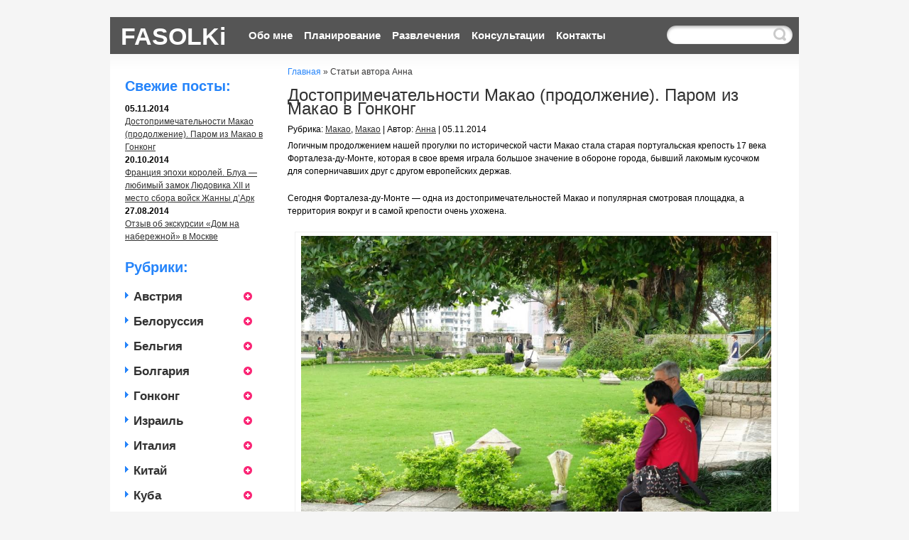

--- FILE ---
content_type: text/html; charset=UTF-8
request_url: http://fasolki.ru/author/nyshka/
body_size: 21503
content:

<!DOCTYPE html>
<html lang="ru-RU">
<head>
<meta charset="UTF-8" />
<title>Анна | Блог Фасольки о путешествиях</title>
<link rel="profile" href="http://gmpg.org/xfn/11" />
<link rel="stylesheet" type="text/css" media="all" href="http://fasolki.ru/wp-content/themes/travel/style.css" />
<link rel="pingback" href="http://fasolki.ru/xmlrpc.php" />

<link href="http://fasolki.ru/wp-content/themes/travel/favicon.ico" rel="icon" />

<!--[if lt IE 8]><div style='clear:both;height:59px;padding:0 15px 0 15px;position:relative;z-index:10000;text-align:center;'><a href="http://www.microsoft.com/windows/internet-explorer/default.aspx?ocid=ie6_countdown_bannercode"><img src="http://storage.ie6countdown.com/assets/100/images/banners/warning_bar_0000_us.jpg" border="0" height="42" width="820" alt="You are using an outdated browser. For a faster, safer browsing experience, upgrade for free today." /></a></div><![endif]-->

<script type="text/javascript" src="http://fasolki.ru/wp-content/themes/travel/js/jquery-1.7.1.min.js"></script>

<!--[if  IE 8]>
	<style>
		.success, #header #cart .content  { border:1px solid #e7e7e7;}
	</style>
<![endif]-->

<!--[if  IE 7]>
<link rel="stylesheet" type="text/css" href="http://fasolki.ru/wp-content/themes/travel/css/ie7.css" />
<![endif]-->
<!--[if lt IE 7]>
<link rel="stylesheet" type="text/css" href="http://fasolki.ru/wp-content/themes/travel/css/ie6.css" />
<script type="text/javascript" src="http://fasolki.ru/wp-content/themes/travel/js/DD_belatedPNG_0.0.8a-min.js"></script>
<script type="text/javascript">
DD_belatedPNG.fix('#logo img');
</script>
<![endif]-->

<link rel="alternate" type="application/rss+xml" title="Блог Фасольки о путешествиях &raquo; Лента" href="http://fasolki.ru/feed/" />
<link rel="alternate" type="application/rss+xml" title="Блог Фасольки о путешествиях &raquo; Лента комментариев" href="http://fasolki.ru/comments/feed/" />
<link rel="alternate" type="application/rss+xml" title="Блог Фасольки о путешествиях &raquo; Лента записей автора Анна" href="http://fasolki.ru/author/nyshka/feed/" />
	<style type="text/css">
	.wp-pagenavi{float:left !important; }
	</style>
  <link rel='stylesheet' id='farbtastic-css'  href='http://fasolki.ru/wp-admin/css/farbtastic.css?ver=1.3u1' type='text/css' media='all' />
<link rel='stylesheet' id='wp-lightbox-2.min.css-css'  href='http://fasolki.ru/wp-content/plugins/wp-lightbox-2/styles/lightbox.min.ru_RU.css?ver=1.3.4' type='text/css' media='all' />
<link rel='stylesheet' id='wp-cpl-base-css-css'  href='http://fasolki.ru/wp-content/plugins/wp-category-posts-list/static/css/wp-cat-list-theme.css?ver=2.0.3' type='text/css' media='all' />
<link rel='stylesheet' id='wp_cpl_css_0-css'  href='http://fasolki.ru/wp-content/plugins/wp-category-posts-list/static/css/wp-cat-list-light.css?ver=2.0.3' type='text/css' media='all' />
<link rel='stylesheet' id='wp_cpl_css_1-css'  href='http://fasolki.ru/wp-content/plugins/wp-category-posts-list/static/css/wp-cat-list-dark.css?ver=2.0.3' type='text/css' media='all' />
<link rel='stylesheet' id='wp_cpl_css_2-css'  href='http://fasolki.ru/wp-content/plugins/wp-category-posts-list/static/css/wp-cat-list-giant-gold-fish.css?ver=2.0.3' type='text/css' media='all' />
<link rel='stylesheet' id='wp_cpl_css_3-css'  href='http://fasolki.ru/wp-content/plugins/wp-category-posts-list/static/css/wp-cat-list-adrift-in-dreams.css?ver=2.0.3' type='text/css' media='all' />
<link rel='stylesheet' id='wp-pagenavi-style-css'  href='http://fasolki.ru/wp-content/plugins/wp-pagenavi-style/css/css3_black.css?ver=1.0' type='text/css' media='all' />
<script type='text/javascript' src='http://fasolki.ru/wp-includes/js/jquery/jquery.js?ver=1.11.0'></script>
<script type='text/javascript' src='http://fasolki.ru/wp-includes/js/jquery/jquery-migrate.min.js?ver=1.2.1'></script>
<script type='text/javascript' src='http://fasolki.ru/wp-content/plugins/jquery-vertical-accordion-menu/js/jquery.hoverIntent.minified.js?ver=3.9.40'></script>
<script type='text/javascript' src='http://fasolki.ru/wp-content/plugins/jquery-vertical-accordion-menu/js/jquery.cookie.js?ver=3.9.40'></script>
<script type='text/javascript' src='http://fasolki.ru/wp-content/plugins/jquery-vertical-accordion-menu/js/jquery.dcjqaccordion.2.9.js?ver=3.9.40'></script>
<script type='text/javascript' src='http://fasolki.ru/wp-content/plugins/tag-cloud-canvas/jquery.tagcanvas.min.js?ver=3.9.40'></script>
<script type='text/javascript' src='http://fasolki.ru/wp-content/themes/travel/js/jquery-ui-1.8.16.custom.min.js?ver=3.9.40'></script>
<script type='text/javascript' src='http://fasolki.ru/wp-content/themes/travel/js/jquery.cookie.js?ver=3.9.40'></script>
<script type='text/javascript' src='http://fasolki.ru/wp-content/themes/travel/js/jquery.jcarousel.min.js?ver=3.9.40'></script>
<script type='text/javascript' src='http://fasolki.ru/wp-content/themes/travel/js/easyTooltip.js?ver=3.9.40'></script>
<script type='text/javascript' src='http://fasolki.ru/wp-content/themes/travel/js/jquery.prettyPhoto.js?ver=3.9.40'></script>
<script type='text/javascript' src='http://fasolki.ru/wp-content/themes/travel/js/superfish.js?ver=3.9.40'></script>
<script type='text/javascript' src='http://fasolki.ru/wp-content/themes/travel/js/jquery.bxSlider.min.js?ver=3.9.40'></script>
<script type='text/javascript' src='http://fasolki.ru/wp-content/themes/travel/js/jquery.nivo.slider.pack.js?ver=3.9.40'></script>
<script type='text/javascript' src='http://fasolki.ru/wp-content/themes/travel/js/script.js?ver=3.9.40'></script>
<link rel="EditURI" type="application/rsd+xml" title="RSD" href="http://fasolki.ru/xmlrpc.php?rsd" />
<link rel="wlwmanifest" type="application/wlwmanifest+xml" href="http://fasolki.ru/wp-includes/wlwmanifest.xml" /> 
<meta name="generator" content="WordPress 3.9.40" />
<script type='text/javascript'>
/* <![CDATA[ */
// Comprehensive Google Map plugin v9.0.20
var CGMPGlobal = {"ajaxurl":"http:\/\/fasolki.ru\/wp-admin\/admin-ajax.php","noBubbleDescriptionProvided":"No description provided","geoValidationClientRevalidate":"REVALIDATE","cssHref":"http:\/\/fasolki.ru\/wp-content\/plugins\/comprehensive-google-map-plugin\/style.css?ver=9.0.20","language":"en","customMarkersUri":"http:\/\/fasolki.ru\/wp-content\/plugins\/comprehensive-google-map-plugin\/assets\/css\/images\/markers\/","kml":"[TITLE] [MSG] ([STATUS])","kmlDocInvalid":"The KML file is not a valid KML, KMZ or GeoRSS document.","kmlFetchError":"The KML file could not be fetched.","kmlLimits":"The KML file exceeds the feature limits of KmlLayer.","kmlNotFound":"The KML file could not be found. Most likely it is an invalid URL, or the document is not publicly available.","kmlRequestInvalid":"The KmlLayer is invalid.","kmlTimedOut":"The KML file could not be loaded within a reasonable amount of time.","kmlTooLarge":"The KML file exceeds the file size limits of KmlLayer.","kmlUnknown":"The KML file failed to load for an unknown reason.","address":"Address","streetView":"Street View","directions":"Directions","toHere":"To here","fromHere":"From here","mapFillViewport":"true","timestamp":"159dd03f29","ajaxCacheMapAction":"cgmp_ajax_cache_map_action","sep":"{}"}
/* ]]> */
</script>

<script type="text/javascript">
	function addHandler(object, event, handler) {
		if (typeof object.addEventListener != 'undefined') 
			object.addEventListener(event, handler, false);
		else
			if (typeof object.attachEvent != 'undefined')
				object.attachEvent('on' + event, handler);
			else 
				throw 'Incompatible browser';
	}
</script>
	<style type="text/css">
	 .wp-pagenavi
	{
		font-size:12px !important;
	}
	</style>
	
<!-- All in One SEO Pack 2.1.5 by Michael Torbert of Semper Fi Web Design[69,111] -->
<meta name="robots" content="noindex,follow" />
<link rel='next' href='http://fasolki.ru/author/nyshka/page/2/' />

<link rel="canonical" href="http://fasolki.ru/author/nyshka/" />
<!-- /all in one seo pack -->
</head>

<body class="archive author author-nyshka author-2">
<div class="bg-1">
<div class="main-shining">
  <div class="row-1">
    <div id="header">
      <div class="outer">
        <div class="header-top1">
          <div id="search">
			<form role="search" method="get" id="searchform" action="http://fasolki.ru/">
        <input type="text" value="" name="s" id="s" />
        <input type="submit" id="searchsubmit" class="submit button-search" value="" />
</form>			
          </div>
		<ul id="menu-top2" class="links"><li id="menu-item-11" class="menu-item menu-item-type-post_type menu-item-object-page menu-item-11"><a href="http://fasolki.ru/%d0%be%d0%b1%d0%be-%d0%bc%d0%bd%d0%b5/">Обо мне</a></li>
<li id="menu-item-448" class="menu-item menu-item-type-custom menu-item-object-custom menu-item-448"><a href="http://fasolki.ru/tag/%D0%BF%D0%BB%D0%B0%D0%BD%D0%B8%D1%80%D0%BE%D0%B2%D0%B0%D0%BD%D0%B8%D0%B5/">Планирование</a></li>
<li id="menu-item-485" class="menu-item menu-item-type-custom menu-item-object-custom menu-item-485"><a href="http://fasolki.ru/tag/%D1%80%D0%B0%D0%B7%D0%B2%D0%BB%D0%B5%D1%87%D0%B5%D0%BD%D0%B8%D1%8F/">Развлечения</a></li>
<li id="menu-item-48" class="menu-item menu-item-type-post_type menu-item-object-page menu-item-48"><a href="http://fasolki.ru/%d0%ba%d0%be%d0%bd%d1%81%d1%83%d0%bb%d1%8c%d1%82%d0%b0%d1%86%d0%b8%d0%b8/">Консультации</a></li>
<li id="menu-item-12" class="menu-item menu-item-type-post_type menu-item-object-page menu-item-12"><a href="http://fasolki.ru/%d0%ba%d0%be%d0%bd%d1%82%d0%b0%d0%ba%d1%82%d1%8b/">Контакты</a></li>
</ul>		  
          <div id="logo">
			<a href="http://fasolki.ru">FASOLKi</a>
          </div>
          <div class="clear"></div>
        </div>
        <div class="clear"></div>
      </div>
      <div class="clear"></div>
    </div>
    <div class="clear"></div>
  </div>
  <div class="clear"></div>


  <div class="main-container">
    <p id="back-top"> <a href="#top"><span></span></a> </p>
    <div id="container">
      <div id="notification"> </div>
<script charset="UTF-8" src="//www.travelpayouts.com/widgets/baade43d677b79db46a54975d9825f04.js?v=245"></script>
<div id="column-left" class="widget-area">
<script type="text/javascript">
jQuery(document).ready(function() {
	jQuery('ul#menu-category ul').each(function(i) { // Check each submenu:
		if (jQuery.cookie('submenuMark-' + i)) {  // If index of submenu is marked in cookies:
			jQuery(this).show().prev().removeClass('collapsed').addClass('expanded'); // Show it (add apropriate classes)
		}else {
			jQuery(this).hide().prev().removeClass('expanded').addClass('collapsed'); // Hide it
		}
		jQuery(this).prev().addClass('collapsible').click(function() { // Attach an event listener
			var this_i = jQuery('ul#menu-category ul').index(jQuery(this).next()); // The index of the submenu of the clicked link
			if (jQuery(this).next().css('display') == 'none') {
				jQuery(this).next().slideDown(400, function () { // Show submenu:
					jQuery(this).prev().removeClass('collapsed').addClass('expanded');
					cookieSet(this_i);
				});
			}else {
				jQuery(this).next().slideUp(400, function () { // Hide submenu:
					jQuery(this).prev().removeClass('expanded').addClass('collapsed');
					cookieDel(this_i);
					jQuery(this).find('ul').each(function() {
						jQuery(this).hide(0, cookieDel(jQuery('ul#menu-category ul').index(jQuery(this)))).prev().removeClass('expanded').addClass('collapsed');
					});
				});
			}
		return false; // Prohibit the browser to follow the link address
		});
	});
});
function cookieSet(index) {
	jQuery.cookie('submenuMark-' + index, 'opened', {expires: null, path: '/'}); // Set mark to cookie (submenu is shown):
}
function cookieDel(index) {
	jQuery.cookie('submenuMark-' + index, null, {expires: null, path: '/'}); // Delete mark from cookie (submenu is hidden):
}
</script>

        <div class="box category">
          <div class="box-content">
            <div class="box-category">


		<div id="text-8" class="widget-container">			<div class="textwidget">  <h2 class="widget-title" style="padding-top:30px;">Свежие посты:</h2></div>
		</div><div id="custom-recent-posts-2" class="widget-container"><h3 class="widget-title"> </h3><ul>
			<li class="crpw-tag-item">
								<span class="crpw-date"><b>05.11.2014</b></span><br />
								<a  href="http://fasolki.ru/2014/11/%d0%b4%d0%be%d1%81%d1%82%d0%be%d0%bf%d1%80%d0%b8%d0%bc%d0%b5%d1%87%d0%b0%d1%82%d0%b5%d0%bb%d1%8c%d0%bd%d0%be%d1%81%d1%82%d0%b8-%d0%bc%d0%b0%d0%ba%d0%b0%d0%be-%d0%bf%d1%80%d0%be%d0%b4%d0%be%d0%bb/" rel="bookmark" title="Permanent link to Достопримечательности Макао (продолжение). Паром из Макао в Гонконг" class="crpw-tag-title">Достопримечательности Макао (продолжение). Паром из Макао в Гонконг</a>
				
			</li>
					<li class="crpw-tag-item">
								<span class="crpw-date"><b>20.10.2014</b></span><br />
								<a  href="http://fasolki.ru/2014/10/%d1%84%d1%80%d0%b0%d0%bd%d1%86%d0%b8%d1%8f-%d1%8d%d0%bf%d0%be%d1%85%d0%b8-%d0%ba%d0%be%d1%80%d0%be%d0%bb%d0%b5%d0%b9-%d0%b1%d0%bb%d1%83%d0%b0-%d0%bb%d1%8e%d0%b1%d0%b8%d0%bc%d1%8b%d0%b9/" rel="bookmark" title="Permanent link to Франция эпохи королей. Блуа — любимый замок Людовика XII и место сбора войск Жанны д&#8217;Арк" class="crpw-tag-title">Франция эпохи королей. Блуа — любимый замок Людовика XII и место сбора войск Жанны д&#8217;Арк</a>
				
			</li>
					<li class="crpw-tag-item">
								<span class="crpw-date"><b>27.08.2014</b></span><br />
								<a  href="http://fasolki.ru/2014/08/%d0%be%d1%82%d0%b7%d1%8b%d0%b2-%d0%be%d0%b1-%d1%8d%d0%ba%d1%81%d0%ba%d1%83%d1%80%d1%81%d0%b8%d0%b8-%d0%b4%d0%be%d0%bc-%d0%bd%d0%b0-%d0%bd%d0%b0%d0%b1%d0%b5%d1%80%d0%b5%d0%b6%d0%bd%d0%be%d0%b9/" rel="bookmark" title="Permanent link to Отзыв об экскурсии &#171;Дом на набережной&#187; в Москве" class="crpw-tag-title">Отзыв об экскурсии &#171;Дом на набережной&#187; в Москве</a>
				
			</li>
		</ul>
</div>

				<p></p><h2 class="widget-title" style="padding-top:5px;">Рубрики:</h2>
         


				<ul id="menu-category" class="sidebar-menu"><li id="menu-item-597" class="menu-item menu-item-type-taxonomy menu-item-object-category menu-item-has-children menu-item-597"><a href="http://fasolki.ru/category/%d0%b0%d0%b2%d1%81%d1%82%d1%80%d0%b8%d1%8f/">Австрия</a>
<ul class="sub-menu">
	<li id="menu-item-598" class="menu-item menu-item-type-taxonomy menu-item-object-category menu-item-598"><a href="http://fasolki.ru/category/%d0%b0%d0%b2%d1%81%d1%82%d1%80%d0%b8%d1%8f/%d0%b2%d0%b5%d0%bd%d0%b0/">Вена</a></li>
</ul>
</li>
<li id="menu-item-612" class="menu-item menu-item-type-taxonomy menu-item-object-category menu-item-has-children menu-item-612"><a href="http://fasolki.ru/category/%d0%b1%d0%b5%d0%bb%d0%be%d1%80%d1%83%d1%81%d1%81%d0%b8%d1%8f/">Белоруссия</a>
<ul class="sub-menu">
	<li id="menu-item-613" class="menu-item menu-item-type-taxonomy menu-item-object-category menu-item-613"><a href="http://fasolki.ru/category/%d0%b1%d0%b5%d0%bb%d0%be%d1%80%d1%83%d1%81%d1%81%d0%b8%d1%8f/%d0%bc%d0%b8%d0%bd%d1%81%d0%ba/">Минск</a></li>
</ul>
</li>
<li id="menu-item-426" class="menu-item menu-item-type-taxonomy menu-item-object-category menu-item-has-children menu-item-426"><a href="http://fasolki.ru/category/%d0%b1%d0%b5%d0%bb%d1%8c%d0%b3%d0%b8%d1%8f/">Бельгия</a>
<ul class="sub-menu">
	<li id="menu-item-427" class="menu-item menu-item-type-taxonomy menu-item-object-category menu-item-427"><a href="http://fasolki.ru/category/%d0%b1%d0%b5%d0%bb%d1%8c%d0%b3%d0%b8%d1%8f/%d0%b1%d1%80%d1%8e%d1%81%d1%81%d0%b5%d0%bb%d1%8c/">Брюссель</a></li>
</ul>
</li>
<li id="menu-item-2556" class="menu-item menu-item-type-taxonomy menu-item-object-category menu-item-has-children menu-item-2556"><a href="http://fasolki.ru/category/%d0%b1%d0%be%d0%bb%d0%b3%d0%b0%d1%80%d0%b8%d1%8f/">Болгария</a>
<ul class="sub-menu">
	<li id="menu-item-2557" class="menu-item menu-item-type-taxonomy menu-item-object-category menu-item-2557"><a href="http://fasolki.ru/category/%d0%b1%d0%be%d0%bb%d0%b3%d0%b0%d1%80%d0%b8%d1%8f/%d0%bd%d0%b5%d1%81%d0%b5%d0%b1%d1%80/">Несебр</a></li>
</ul>
</li>
<li id="menu-item-1282" class="menu-item menu-item-type-taxonomy menu-item-object-category menu-item-has-children menu-item-1282"><a href="http://fasolki.ru/category/%d0%b3%d0%be%d0%bd%d0%ba%d0%be%d0%bd%d0%b3/">Гонконг</a>
<ul class="sub-menu">
	<li id="menu-item-1283" class="menu-item menu-item-type-taxonomy menu-item-object-category menu-item-1283"><a href="http://fasolki.ru/category/%d0%b3%d0%be%d0%bd%d0%ba%d0%be%d0%bd%d0%b3/%d0%b3%d0%be%d0%bd%d0%ba%d0%be%d0%bd%d0%b3-%d0%b3%d0%be%d0%bd%d0%ba%d0%be%d0%bd%d0%b3/">Гонконг</a></li>
</ul>
</li>
<li id="menu-item-1141" class="menu-item menu-item-type-taxonomy menu-item-object-category menu-item-has-children menu-item-1141"><a href="http://fasolki.ru/category/%d0%b8%d0%b7%d1%80%d0%b0%d0%b8%d0%bb%d1%8c/">Израиль</a>
<ul class="sub-menu">
	<li id="menu-item-1142" class="menu-item menu-item-type-taxonomy menu-item-object-category menu-item-1142"><a href="http://fasolki.ru/category/%d0%b8%d0%b7%d1%80%d0%b0%d0%b8%d0%bb%d1%8c/%d0%b8%d0%b5%d1%80%d1%83%d1%81%d0%b0%d0%bb%d0%b8%d0%bc/">Иерусалим</a></li>
	<li id="menu-item-1313" class="menu-item menu-item-type-taxonomy menu-item-object-category menu-item-1313"><a href="http://fasolki.ru/category/%d0%b8%d0%b7%d1%80%d0%b0%d0%b8%d0%bb%d1%8c/%d1%82%d0%b5%d0%bb%d1%8c-%d0%b0%d0%b2%d0%b8%d0%b2/">Тель-Авив</a></li>
	<li id="menu-item-1314" class="menu-item menu-item-type-taxonomy menu-item-object-category menu-item-1314"><a href="http://fasolki.ru/category/%d0%b8%d0%b7%d1%80%d0%b0%d0%b8%d0%bb%d1%8c/%d1%8d%d0%b9%d0%bb%d0%b0%d1%82/">Эйлат</a></li>
	<li id="menu-item-1315" class="menu-item menu-item-type-taxonomy menu-item-object-category menu-item-1315"><a href="http://fasolki.ru/category/%d0%b8%d0%b7%d1%80%d0%b0%d0%b8%d0%bb%d1%8c/%d1%8d%d0%b9%d0%bd-%d0%b1%d0%be%d0%ba%d0%b5%d0%ba/">Эйн-Бокек</a></li>
</ul>
</li>
<li id="menu-item-429" class="menu-item menu-item-type-taxonomy menu-item-object-category menu-item-has-children menu-item-429"><a href="http://fasolki.ru/category/%d0%b8%d1%82%d0%b0%d0%bb%d0%b8%d1%8f/">Италия</a>
<ul class="sub-menu">
	<li id="menu-item-2012" class="menu-item menu-item-type-taxonomy menu-item-object-category menu-item-2012"><a href="http://fasolki.ru/category/%d0%b8%d1%82%d0%b0%d0%bb%d0%b8%d1%8f/%d0%b2%d0%b5%d0%bd%d0%b5%d1%86%d0%b8%d1%8f/">Венеция</a></li>
	<li id="menu-item-2013" class="menu-item menu-item-type-taxonomy menu-item-object-category menu-item-2013"><a href="http://fasolki.ru/category/%d0%b8%d1%82%d0%b0%d0%bb%d0%b8%d1%8f/%d0%b2%d0%b5%d1%80%d0%be%d0%bd%d0%b0/">Верона</a></li>
	<li id="menu-item-430" class="menu-item menu-item-type-taxonomy menu-item-object-category menu-item-430"><a href="http://fasolki.ru/category/%d0%b8%d1%82%d0%b0%d0%bb%d0%b8%d1%8f/%d0%b3%d0%b5%d0%bd%d1%83%d1%8f/">Генуя</a></li>
	<li id="menu-item-2014" class="menu-item menu-item-type-taxonomy menu-item-object-category menu-item-2014"><a href="http://fasolki.ru/category/%d0%b8%d1%82%d0%b0%d0%bb%d0%b8%d1%8f/%d0%bf%d0%b8%d0%b7%d0%b0/">Пиза</a></li>
	<li id="menu-item-2015" class="menu-item menu-item-type-taxonomy menu-item-object-category menu-item-2015"><a href="http://fasolki.ru/category/%d0%b8%d1%82%d0%b0%d0%bb%d0%b8%d1%8f/%d1%80%d0%b8%d0%bc/">Рим</a></li>
	<li id="menu-item-2018" class="menu-item menu-item-type-taxonomy menu-item-object-category menu-item-2018"><a href="http://fasolki.ru/category/%d0%b8%d1%82%d0%b0%d0%bb%d0%b8%d1%8f/%d1%84%d0%bb%d0%be%d1%80%d0%b5%d0%bd%d1%86%d0%b8%d1%8f/">Флоренция</a></li>
</ul>
</li>
<li id="menu-item-1217" class="menu-item menu-item-type-taxonomy menu-item-object-category menu-item-has-children menu-item-1217"><a href="http://fasolki.ru/category/%d0%ba%d0%b8%d1%82%d0%b0%d0%b9/">Китай</a>
<ul class="sub-menu">
	<li id="menu-item-1448" class="menu-item menu-item-type-taxonomy menu-item-object-category menu-item-1448"><a href="http://fasolki.ru/category/%d0%ba%d0%b8%d1%82%d0%b0%d0%b9/%d0%b1%d0%be%d0%b0%d0%be/">Боао</a></li>
	<li id="menu-item-1925" class="menu-item menu-item-type-taxonomy menu-item-object-category menu-item-1925"><a href="http://fasolki.ru/category/%d0%ba%d0%b8%d1%82%d0%b0%d0%b9/%d0%bf%d0%b5%d0%ba%d0%b8%d0%bd/">Пекин</a></li>
	<li id="menu-item-1568" class="menu-item menu-item-type-taxonomy menu-item-object-category menu-item-1568"><a href="http://fasolki.ru/category/%d0%ba%d0%b8%d1%82%d0%b0%d0%b9/%d1%81%d0%b0%d0%bd%d1%8c%d1%8f/">Санья</a></li>
	<li id="menu-item-1218" class="menu-item menu-item-type-taxonomy menu-item-object-category menu-item-1218"><a href="http://fasolki.ru/category/%d1%85%d0%b0%d0%b9%d0%bd%d0%b0%d0%bd%d1%8c/">Хайнань</a></li>
	<li id="menu-item-1694" class="menu-item menu-item-type-taxonomy menu-item-object-category menu-item-1694"><a href="http://fasolki.ru/category/%d0%ba%d0%b8%d1%82%d0%b0%d0%b9/%d1%88%d0%b0%d0%bd%d1%85%d0%b0%d0%b9/">Шанхай</a></li>
</ul>
</li>
<li id="menu-item-2762" class="menu-item menu-item-type-taxonomy menu-item-object-category menu-item-has-children menu-item-2762"><a href="http://fasolki.ru/category/%d0%ba%d1%83%d0%b1%d0%b0/">Куба</a>
<ul class="sub-menu">
	<li id="menu-item-2763" class="menu-item menu-item-type-taxonomy menu-item-object-category menu-item-2763"><a href="http://fasolki.ru/category/%d0%ba%d1%83%d0%b1%d0%b0/%d0%b2%d0%b0%d1%80%d0%b0%d0%b4%d0%b5%d1%80%d0%be/">Варадеро</a></li>
	<li id="menu-item-2764" class="menu-item menu-item-type-taxonomy menu-item-object-category menu-item-2764"><a href="http://fasolki.ru/category/%d0%ba%d1%83%d0%b1%d0%b0/%d0%b3%d0%b0%d0%b2%d0%b0%d0%bd%d0%b0/">Гавана</a></li>
</ul>
</li>
<li id="menu-item-431" class="menu-item menu-item-type-taxonomy menu-item-object-category menu-item-has-children menu-item-431"><a href="http://fasolki.ru/category/%d0%bb%d0%b0%d1%82%d0%b2%d0%b8%d1%8f/">Латвия</a>
<ul class="sub-menu">
	<li id="menu-item-432" class="menu-item menu-item-type-taxonomy menu-item-object-category menu-item-432"><a href="http://fasolki.ru/category/%d0%bb%d0%b0%d1%82%d0%b2%d0%b8%d1%8f/%d1%80%d0%b8%d0%b3%d0%b0/">Рига</a></li>
</ul>
</li>
<li id="menu-item-1284" class="menu-item menu-item-type-taxonomy menu-item-object-category menu-item-has-children menu-item-1284"><a href="http://fasolki.ru/category/%d0%bc%d0%b0%d0%ba%d0%b0%d0%be/">Макао</a>
<ul class="sub-menu">
	<li id="menu-item-1285" class="menu-item menu-item-type-taxonomy menu-item-object-category menu-item-1285"><a href="http://fasolki.ru/category/%d0%bc%d0%b0%d0%ba%d0%b0%d0%be/%d0%bc%d0%b0%d0%ba%d0%b0%d0%be-%d0%bc%d0%b0%d0%ba%d0%b0%d0%be/">Макао</a></li>
</ul>
</li>
<li id="menu-item-2362" class="menu-item menu-item-type-taxonomy menu-item-object-category menu-item-has-children menu-item-2362"><a href="http://fasolki.ru/category/%d0%bc%d0%b0%d0%ba%d0%b5%d0%b4%d0%be%d0%bd%d0%b8%d1%8f/">Македония</a>
<ul class="sub-menu">
	<li id="menu-item-2363" class="menu-item menu-item-type-taxonomy menu-item-object-category menu-item-2363"><a href="http://fasolki.ru/category/%d0%bc%d0%b0%d0%ba%d0%b5%d0%b4%d0%be%d0%bd%d0%b8%d1%8f/%d0%be%d1%85%d1%80%d0%b8%d0%b4/">Охрид</a></li>
</ul>
</li>
<li id="menu-item-1286" class="menu-item menu-item-type-taxonomy menu-item-object-category menu-item-has-children menu-item-1286"><a href="http://fasolki.ru/category/%d0%bc%d0%b0%d0%bb%d0%b0%d0%b9%d0%b7%d0%b8%d1%8f/">Малайзия</a>
<ul class="sub-menu">
	<li id="menu-item-1287" class="menu-item menu-item-type-taxonomy menu-item-object-category menu-item-1287"><a href="http://fasolki.ru/category/%d0%bc%d0%b0%d0%bb%d0%b0%d0%b9%d0%b7%d0%b8%d1%8f/%d0%ba%d0%be%d1%82%d0%b0-%d0%ba%d0%b8%d0%bd%d0%b0%d0%b1%d0%b0%d0%bb%d1%83/">Кота-Кинабалу</a></li>
	<li id="menu-item-1288" class="menu-item menu-item-type-taxonomy menu-item-object-category menu-item-1288"><a href="http://fasolki.ru/category/%d0%bc%d0%b0%d0%bb%d0%b0%d0%b9%d0%b7%d0%b8%d1%8f/%d0%ba%d1%83%d0%b0%d0%bb%d0%b0-%d0%bb%d1%83%d0%bc%d0%bf%d1%83%d1%80/">Куала-Лумпур</a></li>
</ul>
</li>
<li id="menu-item-1331" class="menu-item menu-item-type-taxonomy menu-item-object-category menu-item-has-children menu-item-1331"><a href="http://fasolki.ru/category/%d0%bc%d0%be%d0%bd%d0%b0%d0%ba%d0%be/">Монако</a>
<ul class="sub-menu">
	<li id="menu-item-1332" class="menu-item menu-item-type-taxonomy menu-item-object-category menu-item-1332"><a href="http://fasolki.ru/category/%d0%bc%d0%be%d0%bd%d0%b0%d0%ba%d0%be-%d0%b2%d0%b8%d0%bb%d0%bb%d1%8c/">Монако-Вилль</a></li>
	<li id="menu-item-1333" class="menu-item menu-item-type-taxonomy menu-item-object-category menu-item-1333"><a href="http://fasolki.ru/category/%d0%bc%d0%be%d0%bd%d1%82%d0%b5-%d0%ba%d0%b0%d1%80%d0%bb%d0%be/">Монте-Карло</a></li>
</ul>
</li>
<li id="menu-item-433" class="menu-item menu-item-type-taxonomy menu-item-object-category menu-item-has-children menu-item-433"><a href="http://fasolki.ru/category/%d1%80%d0%be%d1%81%d1%81%d0%b8%d1%8f/">Россия</a>
<ul class="sub-menu">
	<li id="menu-item-860" class="menu-item menu-item-type-taxonomy menu-item-object-category menu-item-860"><a href="http://fasolki.ru/category/%d1%80%d0%be%d1%81%d1%81%d0%b8%d1%8f/%d0%bc%d0%be%d1%81%d0%ba%d0%b2%d0%b0/">Москва</a></li>
	<li id="menu-item-1139" class="menu-item menu-item-type-taxonomy menu-item-object-category menu-item-1139"><a href="http://fasolki.ru/category/%d1%80%d0%be%d1%81%d1%81%d0%b8%d1%8f/%d1%81%d1%85%d0%be%d0%b4%d0%bd%d1%8f/">Сходня</a></li>
</ul>
</li>
<li id="menu-item-434" class="menu-item menu-item-type-taxonomy menu-item-object-category menu-item-has-children menu-item-434"><a href="http://fasolki.ru/category/%d1%81%d0%b5%d1%80%d0%b1%d0%b8%d1%8f/">Сербия</a>
<ul class="sub-menu">
	<li id="menu-item-435" class="menu-item menu-item-type-taxonomy menu-item-object-category menu-item-435"><a href="http://fasolki.ru/category/%d1%81%d0%b5%d1%80%d0%b1%d0%b8%d1%8f/%d0%b1%d0%b5%d0%bb%d0%b3%d1%80%d0%b0%d0%b4/">Белград</a></li>
	<li id="menu-item-2446" class="menu-item menu-item-type-taxonomy menu-item-object-category menu-item-2446"><a href="http://fasolki.ru/category/%d1%81%d0%b5%d1%80%d0%b1%d0%b8%d1%8f/%d0%bd%d0%be%d0%b2%d0%b8-%d1%81%d0%b0%d0%b4/">Нови-Сад</a></li>
</ul>
</li>
<li id="menu-item-837" class="menu-item menu-item-type-taxonomy menu-item-object-category menu-item-has-children menu-item-837"><a href="http://fasolki.ru/category/%d1%81%d1%88%d0%b0/">США</a>
<ul class="sub-menu">
	<li id="menu-item-839" class="menu-item menu-item-type-taxonomy menu-item-object-category menu-item-839"><a href="http://fasolki.ru/category/%d1%81%d1%88%d0%b0/%d0%b2%d0%b0%d1%88%d0%b8%d0%bd%d0%b3%d1%82%d0%be%d0%bd/">Вашингтон</a></li>
	<li id="menu-item-1587" class="menu-item menu-item-type-taxonomy menu-item-object-category menu-item-1587"><a href="http://fasolki.ru/category/%d1%81%d1%88%d0%b0/%d0%b4%d0%b0%d0%bb%d0%bb%d0%b0%d1%81/">Даллас</a></li>
	<li id="menu-item-1588" class="menu-item menu-item-type-taxonomy menu-item-object-category menu-item-1588"><a href="http://fasolki.ru/category/%d1%81%d1%88%d0%b0/%d0%ba%d0%be%d1%80%d0%bf%d1%83%d1%81-%d0%ba%d1%80%d0%b8%d1%81%d1%82%d0%b8/">Корпус-Кристи</a></li>
	<li id="menu-item-1260" class="menu-item menu-item-type-taxonomy menu-item-object-category menu-item-1260"><a href="http://fasolki.ru/category/%d1%81%d1%88%d0%b0/%d0%bb%d0%b0%d1%81-%d0%b2%d0%b5%d0%b3%d0%b0%d1%81/">Лас-Вегас</a></li>
	<li id="menu-item-1111" class="menu-item menu-item-type-taxonomy menu-item-object-category menu-item-1111"><a href="http://fasolki.ru/category/%d1%81%d1%88%d0%b0/%d0%bb%d0%be%d1%81-%d0%b0%d0%bd%d0%b4%d0%b6%d0%b5%d0%bb%d0%b5%d1%81/">Лос-Анджелес</a></li>
	<li id="menu-item-1261" class="menu-item menu-item-type-taxonomy menu-item-object-category menu-item-1261"><a href="http://fasolki.ru/category/%d1%81%d1%88%d0%b0/%d0%bd%d0%be%d0%b2%d1%8b%d0%b9-%d0%be%d1%80%d0%bb%d0%b5%d0%b0%d0%bd/">Новый Орлеан</a></li>
	<li id="menu-item-840" class="menu-item menu-item-type-taxonomy menu-item-object-category menu-item-840"><a href="http://fasolki.ru/category/%d1%81%d1%88%d0%b0/%d0%bd%d1%8c%d1%8e-%d0%b9%d0%be%d1%80%d0%ba/">Нью-Йорк</a></li>
	<li id="menu-item-1026" class="menu-item menu-item-type-taxonomy menu-item-object-category menu-item-1026"><a href="http://fasolki.ru/category/%d1%81%d1%88%d0%b0/%d0%be%d1%81%d1%82%d0%b8%d0%bd/">Остин</a></li>
	<li id="menu-item-1589" class="menu-item menu-item-type-taxonomy menu-item-object-category menu-item-1589"><a href="http://fasolki.ru/category/%d1%81%d1%88%d0%b0/%d1%81%d0%b0%d0%bd-%d0%b0%d0%bd%d1%82%d0%be%d0%bd%d0%b8%d0%be/">Сан-Антонио</a></li>
	<li id="menu-item-1262" class="menu-item menu-item-type-taxonomy menu-item-object-category menu-item-1262"><a href="http://fasolki.ru/category/%d1%81%d1%88%d0%b0/%d1%81%d0%b0%d0%bd-%d1%84%d1%80%d0%b0%d0%bd%d1%86%d0%b8%d1%81%d0%ba%d0%be/">Сан-Франциско</a></li>
	<li id="menu-item-1590" class="menu-item menu-item-type-taxonomy menu-item-object-category menu-item-1590"><a href="http://fasolki.ru/category/%d1%81%d1%88%d0%b0/%d1%85%d1%8c%d1%8e%d1%81%d1%82%d0%be%d0%bd/">Хьюстон</a></li>
	<li id="menu-item-1263" class="menu-item menu-item-type-taxonomy menu-item-object-category menu-item-1263"><a href="http://fasolki.ru/category/%d1%81%d1%88%d0%b0/%d1%87%d0%b8%d0%ba%d0%b0%d0%b3%d0%be/">Чикаго</a></li>
</ul>
</li>
<li id="menu-item-2592" class="menu-item menu-item-type-taxonomy menu-item-object-category menu-item-has-children menu-item-2592"><a href="http://fasolki.ru/category/%d1%82%d1%83%d1%80%d1%86%d0%b8%d1%8f/">Турция</a>
<ul class="sub-menu">
	<li id="menu-item-2593" class="menu-item menu-item-type-taxonomy menu-item-object-category menu-item-2593"><a href="http://fasolki.ru/category/%d1%82%d1%83%d1%80%d1%86%d0%b8%d1%8f/%d1%81%d1%82%d0%b0%d0%bc%d0%b1%d1%83%d0%bb/">Стамбул</a></li>
</ul>
</li>
<li id="menu-item-1793" class="menu-item menu-item-type-taxonomy menu-item-object-category menu-item-has-children menu-item-1793"><a href="http://fasolki.ru/category/%d1%83%d0%ba%d1%80%d0%b0%d0%b8%d0%bd%d0%b0/">Украина</a>
<ul class="sub-menu">
	<li id="menu-item-1794" class="menu-item menu-item-type-taxonomy menu-item-object-category menu-item-1794"><a href="http://fasolki.ru/category/%d1%83%d0%ba%d1%80%d0%b0%d0%b8%d0%bd%d0%b0/%d0%ba%d0%b8%d0%b5%d0%b2/">Киев</a></li>
	<li id="menu-item-1832" class="menu-item menu-item-type-taxonomy menu-item-object-category menu-item-1832"><a href="http://fasolki.ru/category/%d1%83%d0%ba%d1%80%d0%b0%d0%b8%d0%bd%d0%b0/%d0%bb%d1%8c%d0%b2%d0%be%d0%b2/">Львов</a></li>
</ul>
</li>
<li id="menu-item-657" class="menu-item menu-item-type-taxonomy menu-item-object-category menu-item-has-children menu-item-657"><a href="http://fasolki.ru/category/%d1%84%d1%80%d0%b0%d0%bd%d1%86%d0%b8%d1%8f/">Франция</a>
<ul class="sub-menu">
	<li id="menu-item-1680" class="menu-item menu-item-type-taxonomy menu-item-object-category menu-item-1680"><a href="http://fasolki.ru/category/%d1%84%d1%80%d0%b0%d0%bd%d1%86%d0%b8%d1%8f/%d0%b0%d0%b2%d0%b8%d0%bd%d1%8c%d0%be%d0%bd/">Авиньон</a></li>
	<li id="menu-item-2679" class="menu-item menu-item-type-taxonomy menu-item-object-category menu-item-2679"><a href="http://fasolki.ru/category/%d1%84%d1%80%d0%b0%d0%bd%d1%86%d0%b8%d1%8f/%d0%b1%d0%bb%d1%83%d0%b0/">Блуа</a></li>
	<li id="menu-item-658" class="menu-item menu-item-type-taxonomy menu-item-object-category menu-item-658"><a href="http://fasolki.ru/category/%d1%84%d1%80%d0%b0%d0%bd%d1%86%d0%b8%d1%8f/%d0%b2%d0%b0%d0%bd%d1%81/">Ванс</a></li>
	<li id="menu-item-2093" class="menu-item menu-item-type-taxonomy menu-item-object-category menu-item-2093"><a href="http://fasolki.ru/category/%d1%84%d1%80%d0%b0%d0%bd%d1%86%d0%b8%d1%8f/%d0%ba%d0%b0%d0%bd%d0%bd%d1%8b/">Канны</a></li>
	<li id="menu-item-1681" class="menu-item menu-item-type-taxonomy menu-item-object-category menu-item-1681"><a href="http://fasolki.ru/category/%d1%84%d1%80%d0%b0%d0%bd%d1%86%d0%b8%d1%8f/%d0%bd%d0%b8%d1%86%d1%86%d0%b0/">Ницца</a></li>
	<li id="menu-item-662" class="menu-item menu-item-type-taxonomy menu-item-object-category menu-item-662"><a href="http://fasolki.ru/category/%d1%84%d1%80%d0%b0%d0%bd%d1%86%d0%b8%d1%8f/%d0%bf%d0%b0%d1%80%d0%b8%d0%b6/">Париж</a></li>
	<li id="menu-item-659" class="menu-item menu-item-type-taxonomy menu-item-object-category menu-item-659"><a href="http://fasolki.ru/category/%d1%84%d1%80%d0%b0%d0%bd%d1%86%d0%b8%d1%8f/%d1%81%d0%b5%d0%bd-%d0%bf%d0%be%d0%bb%d1%8c-%d0%b4%d0%b5-%d0%b2%d0%b0%d0%bd%d1%81/">Сен-Поль-де-Ванс</a></li>
</ul>
</li>
<li id="menu-item-443" class="menu-item menu-item-type-taxonomy menu-item-object-category menu-item-has-children menu-item-443"><a href="http://fasolki.ru/category/%d1%87%d0%b5%d1%85%d0%b8%d1%8f/">Чехия</a>
<ul class="sub-menu">
	<li id="menu-item-444" class="menu-item menu-item-type-taxonomy menu-item-object-category menu-item-444"><a href="http://fasolki.ru/category/%d1%87%d0%b5%d1%85%d0%b8%d1%8f/%d0%ba%d0%b0%d1%80%d0%bb%d1%88%d1%82%d0%b5%d0%b9%d0%bd/">Карлштейн</a></li>
	<li id="menu-item-445" class="menu-item menu-item-type-taxonomy menu-item-object-category menu-item-445"><a href="http://fasolki.ru/category/%d1%87%d0%b5%d1%85%d0%b8%d1%8f/%d0%bf%d1%80%d0%b0%d0%b3%d0%b0/">Прага</a></li>
</ul>
</li>
<li id="menu-item-2017" class="menu-item menu-item-type-taxonomy menu-item-object-category menu-item-has-children menu-item-2017"><a href="http://fasolki.ru/category/%d1%88%d0%b2%d0%b5%d0%b9%d1%86%d0%b0%d1%80%d0%b8%d1%8f/">Швейцария</a>
<ul class="sub-menu">
	<li id="menu-item-2016" class="menu-item menu-item-type-taxonomy menu-item-object-category menu-item-2016"><a href="http://fasolki.ru/category/%d1%88%d0%b2%d0%b5%d0%b9%d1%86%d0%b0%d1%80%d0%b8%d1%8f/%d0%b6%d0%b5%d0%bd%d0%b5%d0%b2%d0%b0/">Женева</a></li>
</ul>
</li>
<li id="menu-item-446" class="menu-item menu-item-type-taxonomy menu-item-object-category menu-item-has-children menu-item-446"><a href="http://fasolki.ru/category/%d1%8d%d1%81%d1%82%d0%be%d0%bd%d0%b8%d1%8f/">Эстония</a>
<ul class="sub-menu">
	<li id="menu-item-447" class="menu-item menu-item-type-taxonomy menu-item-object-category menu-item-447"><a href="http://fasolki.ru/category/%d1%8d%d1%81%d1%82%d0%be%d0%bd%d0%b8%d1%8f/%d1%82%d0%b0%d0%bb%d0%bb%d0%b8%d0%bd/">Таллин</a></li>
</ul>
</li>
</ul>                
              
             
                
                <div id="text-5" class="widget-container widget_text">			<div class="textwidget">  <h2 class="widget-title" style="padding-top:30px;">Лучшие посты:</h2></div>
		</div><div id="popular-posts" class="widget-container widget_rrm_popular_posts"><h3 class="widget-title"></h3><ul><strong>05.11.2014</strong><li><a href="http://fasolki.ru/2014/11/%d0%b4%d0%be%d1%81%d1%82%d0%be%d0%bf%d1%80%d0%b8%d0%bc%d0%b5%d1%87%d0%b0%d1%82%d0%b5%d0%bb%d1%8c%d0%bd%d0%be%d1%81%d1%82%d0%b8-%d0%bc%d0%b0%d0%ba%d0%b0%d0%be-%d0%bf%d1%80%d0%be%d0%b4%d0%be%d0%bb/" rel="bookmark" title="05.11.2014">Достопримечательности Макао (продолжение). Паром из Макао в Гонконг</a></li>

<strong>20.08.2014</strong><li><a href="http://fasolki.ru/2014/08/%d0%bf%d0%be%d0%b2%d1%82%d0%be%d1%80%d0%bd%d0%b0%d1%8f-%d1%82%d1%80%d0%b5%d1%85%d0%bb%d0%b5%d1%82%d0%bd%d1%8f%d1%8f-%d0%bc%d0%bd%d0%be%d0%b3%d0%be%d0%ba%d1%80%d0%b0%d1%82%d0%bd%d0%b0%d1%8f-%d0%b2/" rel="bookmark" title="20.08.2014">Повторная трехлетняя многократная виза США. Необходимые документы, пошаговая инструкция</a></li>

<strong>14.03.2014</strong><li><a href="http://fasolki.ru/2014/03/%d0%b0%d1%8d%d1%80%d0%be%d0%bf%d0%be%d1%80%d1%82-%d0%b1%d0%b5%d0%bb%d0%b3%d1%80%d0%b0%d0%b4-%d0%bd%d0%b8%d0%ba%d0%be%d0%bb%d0%b0-%d1%82%d0%b5%d1%81%d0%bb%d0%b0-%d0%ba%d0%b0%d0%ba-%d0%b4%d0%be/" rel="bookmark" title="14.03.2014">Аэропорт &#171;Белград &#8212; Никола Тесла&#187;. Как добраться в центр города</a></li>
</ul><!-- popular Posts took 4.957 ms --></div><div id="text-6" class="widget-container widget_text">			<div class="textwidget">  <h2 class="widget-title" style="padding-top:30px;">Теги:</h2></div>
		</div>   <!-- SWFObject embed by Geoff Stearns geoff@deconcept.com http://blog.deconcept.com/swfobject/ --><script type="text/javascript" src="http://fasolki.ru/wp-content/plugins/wp-cumulus/swfobject.js"></script><div id="wpcumuluscontent7296484"><p><a href='http://fasolki.ru/tag/%d0%b0%d0%b2%d1%81%d1%82%d1%80%d0%b8%d1%8f/' class='tag-link-77' title='3 записи' style='font-size: 8pt;'>Австрия</a>
<a href='http://fasolki.ru/tag/%d0%b0%d0%bc%d0%b5%d1%80%d0%b8%d0%ba%d0%b0/' class='tag-link-102' title='8 записей' style='font-size: 14.447368421053pt;'>Америка</a>
<a href='http://fasolki.ru/tag/%d0%b1%d0%b5%d0%bb%d0%b3%d1%80%d0%b0%d0%b4/' class='tag-link-66' title='7 записей' style='font-size: 13.526315789474pt;'>Белград</a>
<a href='http://fasolki.ru/tag/%d0%b2%d0%b0%d1%88%d0%b8%d0%bd%d0%b3%d1%82%d0%be%d0%bd/' class='tag-link-101' title='4 записи' style='font-size: 9.8421052631579pt;'>Вашингтон</a>
<a href='http://fasolki.ru/tag/%d0%b2%d0%b5%d0%bd%d0%b0/' class='tag-link-78' title='3 записи' style='font-size: 8pt;'>Вена</a>
<a href='http://fasolki.ru/tag/%d0%b3%d0%be%d0%bd%d0%ba%d0%be%d0%bd%d0%b3/' class='tag-link-146' title='5 записей' style='font-size: 11.315789473684pt;'>Гонконг</a>
<a href='http://fasolki.ru/tag/%d0%b4%d0%b0%d0%bb%d0%bb%d0%b0%d1%81/' class='tag-link-174' title='4 записи' style='font-size: 9.8421052631579pt;'>Даллас</a>
<a href='http://fasolki.ru/tag/%d0%b5%d0%b2%d1%80%d0%be%d0%bf%d0%b0/' class='tag-link-128' title='3 записи' style='font-size: 8pt;'>Европа</a>
<a href='http://fasolki.ru/tag/%d0%b8%d1%82%d0%b0%d0%bb%d0%b8%d1%8f/' class='tag-link-21' title='3 записи' style='font-size: 8pt;'>Италия</a>
<a href='http://fasolki.ru/tag/%d0%ba%d0%b8%d1%82%d0%b0%d0%b9/' class='tag-link-132' title='10 записей' style='font-size: 16.105263157895pt;'>Китай</a>
<a href='http://fasolki.ru/tag/%d0%ba%d0%be%d1%82%d0%b0-%d0%ba%d0%b8%d0%bd%d0%b0%d0%b1%d0%b0%d0%bb%d1%83/' class='tag-link-151' title='3 записи' style='font-size: 8pt;'>Кота-Кинабалу</a>
<a href='http://fasolki.ru/tag/%d0%ba%d1%83%d0%b0%d0%bb%d0%b0-%d0%bb%d1%83%d0%bc%d0%bf%d1%83%d1%80/' class='tag-link-152' title='4 записи' style='font-size: 9.8421052631579pt;'>Куала-Лумпур</a>
<a href='http://fasolki.ru/tag/%d0%bb%d0%b0%d0%b7%d1%83%d1%80%d0%bd%d1%8b%d0%b9-%d0%b1%d0%b5%d1%80%d0%b5%d0%b3/' class='tag-link-90' title='3 записи' style='font-size: 8pt;'>Лазурный берег</a>
<a href='http://fasolki.ru/tag/%d0%bb%d0%b0%d1%82%d0%b2%d0%b8%d1%8f/' class='tag-link-58' title='3 записи' style='font-size: 8pt;'>Латвия</a>
<a href='http://fasolki.ru/tag/%d0%bc%d0%b0%d0%ba%d0%b0%d0%be/' class='tag-link-148' title='5 записей' style='font-size: 11.315789473684pt;'>Макао</a>
<a href='http://fasolki.ru/tag/%d0%bc%d0%b0%d0%bb%d0%b0%d0%b9%d0%b7%d0%b8%d1%8f/' class='tag-link-150' title='7 записей' style='font-size: 13.526315789474pt;'>Малайзия</a>
<a href='http://fasolki.ru/tag/%d0%bc%d0%be%d1%81%d0%ba%d0%b2%d0%b0/' class='tag-link-106' title='13 записей' style='font-size: 18.131578947368pt;'>Москва</a>
<a href='http://fasolki.ru/tag/%d0%be%d1%81%d1%82%d0%b8%d0%bd/' class='tag-link-116' title='4 записи' style='font-size: 9.8421052631579pt;'>Остин</a>
<a href='http://fasolki.ru/tag/%d0%bf%d0%bb%d0%b0%d0%bd%d0%b8%d1%80%d0%be%d0%b2%d0%b0%d0%bd%d0%b8%d0%b5/' class='tag-link-69' title='22 записи' style='font-size: 22pt;'>Планирование</a>
<a href='http://fasolki.ru/tag/%d0%bf%d1%80%d0%b0%d0%b3%d0%b0/' class='tag-link-23' title='4 записи' style='font-size: 9.8421052631579pt;'>Прага</a>
<a href='http://fasolki.ru/tag/%d1%80%d0%b0%d0%b7%d0%b2%d0%bb%d0%b5%d1%87%d0%b5%d0%bd%d0%b8%d1%8f/' class='tag-link-76' title='8 записей' style='font-size: 14.447368421053pt;'>Развлечения</a>
<a href='http://fasolki.ru/tag/%d1%80%d0%b8%d0%b3%d0%b0/' class='tag-link-59' title='3 записи' style='font-size: 8pt;'>Рига</a>
<a href='http://fasolki.ru/tag/%d1%80%d0%be%d1%81%d1%81%d0%b8%d1%8f/' class='tag-link-10' title='11 записей' style='font-size: 16.842105263158pt;'>Россия</a>
<a href='http://fasolki.ru/tag/%d1%81%d1%88%d0%b0/' class='tag-link-97' title='18 записей' style='font-size: 20.526315789474pt;'>США</a>
<a href='http://fasolki.ru/tag/%d1%81%d0%b0%d0%bd-%d1%84%d1%80%d0%b0%d0%bd%d1%86%d0%b8%d1%81%d0%ba%d0%be/' class='tag-link-144' title='3 записи' style='font-size: 8pt;'>Сан-Франциско</a>
<a href='http://fasolki.ru/tag/%d1%81%d0%b5%d1%80%d0%b1%d0%b8%d1%8f/' class='tag-link-65' title='8 записей' style='font-size: 14.447368421053pt;'>Сербия</a>
<a href='http://fasolki.ru/tag/%d1%82%d0%b0%d0%bb%d0%bb%d0%b8%d0%bd/' class='tag-link-57' title='3 записи' style='font-size: 8pt;'>Таллин</a>
<a href='http://fasolki.ru/tag/%d1%82%d0%b5%d1%85%d0%b0%d1%81/' class='tag-link-117' title='7 записей' style='font-size: 13.526315789474pt;'>Техас</a>
<a href='http://fasolki.ru/tag/%d1%83%d0%ba%d1%80%d0%b0%d0%b8%d0%bd%d0%b0/' class='tag-link-165' title='5 записей' style='font-size: 11.315789473684pt;'>Украина</a>
<a href='http://fasolki.ru/tag/%d1%84%d1%80%d0%b0%d0%bd%d1%86%d0%b8%d1%8f/' class='tag-link-85' title='9 записей' style='font-size: 15.368421052632pt;'>Франция</a>
<a href='http://fasolki.ru/tag/%d1%85%d0%b0%d0%b9%d0%bd%d0%b0%d0%bd%d1%8c/' class='tag-link-133' title='3 записи' style='font-size: 8pt;'>Хайнань</a>
<a href='http://fasolki.ru/tag/%d1%85%d1%8c%d1%8e%d1%81%d1%82%d0%be%d0%bd/' class='tag-link-173' title='4 записи' style='font-size: 9.8421052631579pt;'>Хьюстон</a>
<a href='http://fasolki.ru/tag/%d1%87%d0%b5%d1%85%d0%b8%d1%8f/' class='tag-link-9' title='4 записи' style='font-size: 9.8421052631579pt;'>Чехия</a>
<a href='http://fasolki.ru/tag/%d1%8d%d1%81%d1%82%d0%be%d0%bd%d0%b8%d1%8f/' class='tag-link-56' title='3 записи' style='font-size: 8pt;'>Эстония</a>
<a href='http://fasolki.ru/tag/%d0%b0%d0%b2%d0%b8%d0%b0%d0%ba%d0%be%d0%bc%d0%bf%d0%b0%d0%bd%d0%b8%d0%b8/' class='tag-link-202' title='5 записей' style='font-size: 11.315789473684pt;'>авиакомпании</a>
<a href='http://fasolki.ru/tag/%d0%b2%d0%b5%d1%81%d0%bd%d0%b0/' class='tag-link-24' title='18 записей' style='font-size: 20.526315789474pt;'>весна</a>
<a href='http://fasolki.ru/tag/%d0%b4%d0%be%d1%81%d1%82%d0%be%d0%bf%d1%80%d0%b8%d0%bc%d0%b5%d1%87%d0%b0%d1%82%d0%b5%d0%bb%d1%8c%d0%bd%d0%be%d1%81%d1%82%d0%b8/' class='tag-link-207' title='11 записей' style='font-size: 16.842105263158pt;'>достопримечательности</a>
<a href='http://fasolki.ru/tag/%d0%b5%d0%b4%d0%b0/' class='tag-link-30' title='4 записи' style='font-size: 9.8421052631579pt;'>еда</a>
<a href='http://fasolki.ru/tag/%d0%b7%d0%b8%d0%bc%d0%b0/' class='tag-link-61' title='12 записей' style='font-size: 17.394736842105pt;'>зима</a>
<a href='http://fasolki.ru/tag/%d0%bb%d0%b5%d1%82%d0%be/' class='tag-link-88' title='19 записей' style='font-size: 20.894736842105pt;'>лето</a>
<a href='http://fasolki.ru/tag/%d0%be%d1%81%d0%b5%d0%bd%d1%8c/' class='tag-link-67' title='19 записей' style='font-size: 20.894736842105pt;'>осень</a>
<a href='http://fasolki.ru/tag/%d0%be%d1%82%d0%b5%d0%bb%d0%b8/' class='tag-link-70' title='10 записей' style='font-size: 16.105263157895pt;'>отели</a>
<a href='http://fasolki.ru/tag/%d0%be%d1%82%d0%b7%d1%8b%d0%b2%d1%8b-%d0%be%d0%b1-%d0%be%d1%82%d0%b5%d0%bb%d1%8f%d1%85/' class='tag-link-73' title='3 записи' style='font-size: 8pt;'>отзывы об отелях</a>
<a href='http://fasolki.ru/tag/%d0%bf%d0%bb%d1%8f%d0%b6%d0%bd%d1%8b%d0%b9-%d0%be%d1%82%d0%b4%d1%8b%d1%85/' class='tag-link-131' title='7 записей' style='font-size: 13.526315789474pt;'>пляжный отдых</a>
<a href='http://fasolki.ru/tag/%d1%8d%d0%ba%d1%81%d0%ba%d1%83%d1%80%d1%81%d0%b8%d0%b8/' class='tag-link-164' title='5 записей' style='font-size: 11.315789473684pt;'>экскурсии</a></p><p>Для показа облака WP-Cumulus необходим <a href="http://www.adobe.com/go/getflashplayer" target="_blank" rel="nofollow">Flash Player 9</a> или выше.</p></div><script type="text/javascript">var so1209914 = new SWFObject("http://fasolki.ru/wp-content/plugins/wp-cumulus/tagcloud.swf?r=485440", "tagcloudflash", "200", "200", "9", "#fff");so1209914.addParam("wmode", "transparent");so1209914.addParam("allowScriptAccess", "always");so1209914.addVariable("tcolor", "0x000");so1209914.addVariable("tcolor2", "0x000");so1209914.addVariable("hicolor", "0xfa2575");so1209914.addVariable("tspeed", "70");so1209914.addVariable("distr", "true");so1209914.addVariable("mode", "tags");so1209914.addVariable("tagcloud", "%3Ctags%3E%3Ca+href%3D%27http%3A%2F%2Ffasolki.ru%2Ftag%2F%25d0%25b0%25d0%25b2%25d1%2581%25d1%2582%25d1%2580%25d0%25b8%25d1%258f%2F%27+class%3D%27tag-link-77%27+title%3D%273+%D0%B7%D0%B0%D0%BF%D0%B8%D1%81%D0%B8%27+style%3D%27font-size%3A+8pt%3B%27%3E%D0%90%D0%B2%D1%81%D1%82%D1%80%D0%B8%D1%8F%3C%2Fa%3E%0A%3Ca+href%3D%27http%3A%2F%2Ffasolki.ru%2Ftag%2F%25d0%25b0%25d0%25bc%25d0%25b5%25d1%2580%25d0%25b8%25d0%25ba%25d0%25b0%2F%27+class%3D%27tag-link-102%27+title%3D%278+%D0%B7%D0%B0%D0%BF%D0%B8%D1%81%D0%B5%D0%B9%27+style%3D%27font-size%3A+14.447368421053pt%3B%27%3E%D0%90%D0%BC%D0%B5%D1%80%D0%B8%D0%BA%D0%B0%3C%2Fa%3E%0A%3Ca+href%3D%27http%3A%2F%2Ffasolki.ru%2Ftag%2F%25d0%25b1%25d0%25b5%25d0%25bb%25d0%25b3%25d1%2580%25d0%25b0%25d0%25b4%2F%27+class%3D%27tag-link-66%27+title%3D%277+%D0%B7%D0%B0%D0%BF%D0%B8%D1%81%D0%B5%D0%B9%27+style%3D%27font-size%3A+13.526315789474pt%3B%27%3E%D0%91%D0%B5%D0%BB%D0%B3%D1%80%D0%B0%D0%B4%3C%2Fa%3E%0A%3Ca+href%3D%27http%3A%2F%2Ffasolki.ru%2Ftag%2F%25d0%25b2%25d0%25b0%25d1%2588%25d0%25b8%25d0%25bd%25d0%25b3%25d1%2582%25d0%25be%25d0%25bd%2F%27+class%3D%27tag-link-101%27+title%3D%274+%D0%B7%D0%B0%D0%BF%D0%B8%D1%81%D0%B8%27+style%3D%27font-size%3A+9.8421052631579pt%3B%27%3E%D0%92%D0%B0%D1%88%D0%B8%D0%BD%D0%B3%D1%82%D0%BE%D0%BD%3C%2Fa%3E%0A%3Ca+href%3D%27http%3A%2F%2Ffasolki.ru%2Ftag%2F%25d0%25b2%25d0%25b5%25d0%25bd%25d0%25b0%2F%27+class%3D%27tag-link-78%27+title%3D%273+%D0%B7%D0%B0%D0%BF%D0%B8%D1%81%D0%B8%27+style%3D%27font-size%3A+8pt%3B%27%3E%D0%92%D0%B5%D0%BD%D0%B0%3C%2Fa%3E%0A%3Ca+href%3D%27http%3A%2F%2Ffasolki.ru%2Ftag%2F%25d0%25b3%25d0%25be%25d0%25bd%25d0%25ba%25d0%25be%25d0%25bd%25d0%25b3%2F%27+class%3D%27tag-link-146%27+title%3D%275+%D0%B7%D0%B0%D0%BF%D0%B8%D1%81%D0%B5%D0%B9%27+style%3D%27font-size%3A+11.315789473684pt%3B%27%3E%D0%93%D0%BE%D0%BD%D0%BA%D0%BE%D0%BD%D0%B3%3C%2Fa%3E%0A%3Ca+href%3D%27http%3A%2F%2Ffasolki.ru%2Ftag%2F%25d0%25b4%25d0%25b0%25d0%25bb%25d0%25bb%25d0%25b0%25d1%2581%2F%27+class%3D%27tag-link-174%27+title%3D%274+%D0%B7%D0%B0%D0%BF%D0%B8%D1%81%D0%B8%27+style%3D%27font-size%3A+9.8421052631579pt%3B%27%3E%D0%94%D0%B0%D0%BB%D0%BB%D0%B0%D1%81%3C%2Fa%3E%0A%3Ca+href%3D%27http%3A%2F%2Ffasolki.ru%2Ftag%2F%25d0%25b5%25d0%25b2%25d1%2580%25d0%25be%25d0%25bf%25d0%25b0%2F%27+class%3D%27tag-link-128%27+title%3D%273+%D0%B7%D0%B0%D0%BF%D0%B8%D1%81%D0%B8%27+style%3D%27font-size%3A+8pt%3B%27%3E%D0%95%D0%B2%D1%80%D0%BE%D0%BF%D0%B0%3C%2Fa%3E%0A%3Ca+href%3D%27http%3A%2F%2Ffasolki.ru%2Ftag%2F%25d0%25b8%25d1%2582%25d0%25b0%25d0%25bb%25d0%25b8%25d1%258f%2F%27+class%3D%27tag-link-21%27+title%3D%273+%D0%B7%D0%B0%D0%BF%D0%B8%D1%81%D0%B8%27+style%3D%27font-size%3A+8pt%3B%27%3E%D0%98%D1%82%D0%B0%D0%BB%D0%B8%D1%8F%3C%2Fa%3E%0A%3Ca+href%3D%27http%3A%2F%2Ffasolki.ru%2Ftag%2F%25d0%25ba%25d0%25b8%25d1%2582%25d0%25b0%25d0%25b9%2F%27+class%3D%27tag-link-132%27+title%3D%2710+%D0%B7%D0%B0%D0%BF%D0%B8%D1%81%D0%B5%D0%B9%27+style%3D%27font-size%3A+16.105263157895pt%3B%27%3E%D0%9A%D0%B8%D1%82%D0%B0%D0%B9%3C%2Fa%3E%0A%3Ca+href%3D%27http%3A%2F%2Ffasolki.ru%2Ftag%2F%25d0%25ba%25d0%25be%25d1%2582%25d0%25b0-%25d0%25ba%25d0%25b8%25d0%25bd%25d0%25b0%25d0%25b1%25d0%25b0%25d0%25bb%25d1%2583%2F%27+class%3D%27tag-link-151%27+title%3D%273+%D0%B7%D0%B0%D0%BF%D0%B8%D1%81%D0%B8%27+style%3D%27font-size%3A+8pt%3B%27%3E%D0%9A%D0%BE%D1%82%D0%B0-%D0%9A%D0%B8%D0%BD%D0%B0%D0%B1%D0%B0%D0%BB%D1%83%3C%2Fa%3E%0A%3Ca+href%3D%27http%3A%2F%2Ffasolki.ru%2Ftag%2F%25d0%25ba%25d1%2583%25d0%25b0%25d0%25bb%25d0%25b0-%25d0%25bb%25d1%2583%25d0%25bc%25d0%25bf%25d1%2583%25d1%2580%2F%27+class%3D%27tag-link-152%27+title%3D%274+%D0%B7%D0%B0%D0%BF%D0%B8%D1%81%D0%B8%27+style%3D%27font-size%3A+9.8421052631579pt%3B%27%3E%D0%9A%D1%83%D0%B0%D0%BB%D0%B0-%D0%9B%D1%83%D0%BC%D0%BF%D1%83%D1%80%3C%2Fa%3E%0A%3Ca+href%3D%27http%3A%2F%2Ffasolki.ru%2Ftag%2F%25d0%25bb%25d0%25b0%25d0%25b7%25d1%2583%25d1%2580%25d0%25bd%25d1%258b%25d0%25b9-%25d0%25b1%25d0%25b5%25d1%2580%25d0%25b5%25d0%25b3%2F%27+class%3D%27tag-link-90%27+title%3D%273+%D0%B7%D0%B0%D0%BF%D0%B8%D1%81%D0%B8%27+style%3D%27font-size%3A+8pt%3B%27%3E%D0%9B%D0%B0%D0%B7%D1%83%D1%80%D0%BD%D1%8B%D0%B9+%D0%B1%D0%B5%D1%80%D0%B5%D0%B3%3C%2Fa%3E%0A%3Ca+href%3D%27http%3A%2F%2Ffasolki.ru%2Ftag%2F%25d0%25bb%25d0%25b0%25d1%2582%25d0%25b2%25d0%25b8%25d1%258f%2F%27+class%3D%27tag-link-58%27+title%3D%273+%D0%B7%D0%B0%D0%BF%D0%B8%D1%81%D0%B8%27+style%3D%27font-size%3A+8pt%3B%27%3E%D0%9B%D0%B0%D1%82%D0%B2%D0%B8%D1%8F%3C%2Fa%3E%0A%3Ca+href%3D%27http%3A%2F%2Ffasolki.ru%2Ftag%2F%25d0%25bc%25d0%25b0%25d0%25ba%25d0%25b0%25d0%25be%2F%27+class%3D%27tag-link-148%27+title%3D%275+%D0%B7%D0%B0%D0%BF%D0%B8%D1%81%D0%B5%D0%B9%27+style%3D%27font-size%3A+11.315789473684pt%3B%27%3E%D0%9C%D0%B0%D0%BA%D0%B0%D0%BE%3C%2Fa%3E%0A%3Ca+href%3D%27http%3A%2F%2Ffasolki.ru%2Ftag%2F%25d0%25bc%25d0%25b0%25d0%25bb%25d0%25b0%25d0%25b9%25d0%25b7%25d0%25b8%25d1%258f%2F%27+class%3D%27tag-link-150%27+title%3D%277+%D0%B7%D0%B0%D0%BF%D0%B8%D1%81%D0%B5%D0%B9%27+style%3D%27font-size%3A+13.526315789474pt%3B%27%3E%D0%9C%D0%B0%D0%BB%D0%B0%D0%B9%D0%B7%D0%B8%D1%8F%3C%2Fa%3E%0A%3Ca+href%3D%27http%3A%2F%2Ffasolki.ru%2Ftag%2F%25d0%25bc%25d0%25be%25d1%2581%25d0%25ba%25d0%25b2%25d0%25b0%2F%27+class%3D%27tag-link-106%27+title%3D%2713+%D0%B7%D0%B0%D0%BF%D0%B8%D1%81%D0%B5%D0%B9%27+style%3D%27font-size%3A+18.131578947368pt%3B%27%3E%D0%9C%D0%BE%D1%81%D0%BA%D0%B2%D0%B0%3C%2Fa%3E%0A%3Ca+href%3D%27http%3A%2F%2Ffasolki.ru%2Ftag%2F%25d0%25be%25d1%2581%25d1%2582%25d0%25b8%25d0%25bd%2F%27+class%3D%27tag-link-116%27+title%3D%274+%D0%B7%D0%B0%D0%BF%D0%B8%D1%81%D0%B8%27+style%3D%27font-size%3A+9.8421052631579pt%3B%27%3E%D0%9E%D1%81%D1%82%D0%B8%D0%BD%3C%2Fa%3E%0A%3Ca+href%3D%27http%3A%2F%2Ffasolki.ru%2Ftag%2F%25d0%25bf%25d0%25bb%25d0%25b0%25d0%25bd%25d0%25b8%25d1%2580%25d0%25be%25d0%25b2%25d0%25b0%25d0%25bd%25d0%25b8%25d0%25b5%2F%27+class%3D%27tag-link-69%27+title%3D%2722+%D0%B7%D0%B0%D0%BF%D0%B8%D1%81%D0%B8%27+style%3D%27font-size%3A+22pt%3B%27%3E%D0%9F%D0%BB%D0%B0%D0%BD%D0%B8%D1%80%D0%BE%D0%B2%D0%B0%D0%BD%D0%B8%D0%B5%3C%2Fa%3E%0A%3Ca+href%3D%27http%3A%2F%2Ffasolki.ru%2Ftag%2F%25d0%25bf%25d1%2580%25d0%25b0%25d0%25b3%25d0%25b0%2F%27+class%3D%27tag-link-23%27+title%3D%274+%D0%B7%D0%B0%D0%BF%D0%B8%D1%81%D0%B8%27+style%3D%27font-size%3A+9.8421052631579pt%3B%27%3E%D0%9F%D1%80%D0%B0%D0%B3%D0%B0%3C%2Fa%3E%0A%3Ca+href%3D%27http%3A%2F%2Ffasolki.ru%2Ftag%2F%25d1%2580%25d0%25b0%25d0%25b7%25d0%25b2%25d0%25bb%25d0%25b5%25d1%2587%25d0%25b5%25d0%25bd%25d0%25b8%25d1%258f%2F%27+class%3D%27tag-link-76%27+title%3D%278+%D0%B7%D0%B0%D0%BF%D0%B8%D1%81%D0%B5%D0%B9%27+style%3D%27font-size%3A+14.447368421053pt%3B%27%3E%D0%A0%D0%B0%D0%B7%D0%B2%D0%BB%D0%B5%D1%87%D0%B5%D0%BD%D0%B8%D1%8F%3C%2Fa%3E%0A%3Ca+href%3D%27http%3A%2F%2Ffasolki.ru%2Ftag%2F%25d1%2580%25d0%25b8%25d0%25b3%25d0%25b0%2F%27+class%3D%27tag-link-59%27+title%3D%273+%D0%B7%D0%B0%D0%BF%D0%B8%D1%81%D0%B8%27+style%3D%27font-size%3A+8pt%3B%27%3E%D0%A0%D0%B8%D0%B3%D0%B0%3C%2Fa%3E%0A%3Ca+href%3D%27http%3A%2F%2Ffasolki.ru%2Ftag%2F%25d1%2580%25d0%25be%25d1%2581%25d1%2581%25d0%25b8%25d1%258f%2F%27+class%3D%27tag-link-10%27+title%3D%2711+%D0%B7%D0%B0%D0%BF%D0%B8%D1%81%D0%B5%D0%B9%27+style%3D%27font-size%3A+16.842105263158pt%3B%27%3E%D0%A0%D0%BE%D1%81%D1%81%D0%B8%D1%8F%3C%2Fa%3E%0A%3Ca+href%3D%27http%3A%2F%2Ffasolki.ru%2Ftag%2F%25d1%2581%25d1%2588%25d0%25b0%2F%27+class%3D%27tag-link-97%27+title%3D%2718+%D0%B7%D0%B0%D0%BF%D0%B8%D1%81%D0%B5%D0%B9%27+style%3D%27font-size%3A+20.526315789474pt%3B%27%3E%D0%A1%D0%A8%D0%90%3C%2Fa%3E%0A%3Ca+href%3D%27http%3A%2F%2Ffasolki.ru%2Ftag%2F%25d1%2581%25d0%25b0%25d0%25bd-%25d1%2584%25d1%2580%25d0%25b0%25d0%25bd%25d1%2586%25d0%25b8%25d1%2581%25d0%25ba%25d0%25be%2F%27+class%3D%27tag-link-144%27+title%3D%273+%D0%B7%D0%B0%D0%BF%D0%B8%D1%81%D0%B8%27+style%3D%27font-size%3A+8pt%3B%27%3E%D0%A1%D0%B0%D0%BD-%D0%A4%D1%80%D0%B0%D0%BD%D1%86%D0%B8%D1%81%D0%BA%D0%BE%3C%2Fa%3E%0A%3Ca+href%3D%27http%3A%2F%2Ffasolki.ru%2Ftag%2F%25d1%2581%25d0%25b5%25d1%2580%25d0%25b1%25d0%25b8%25d1%258f%2F%27+class%3D%27tag-link-65%27+title%3D%278+%D0%B7%D0%B0%D0%BF%D0%B8%D1%81%D0%B5%D0%B9%27+style%3D%27font-size%3A+14.447368421053pt%3B%27%3E%D0%A1%D0%B5%D1%80%D0%B1%D0%B8%D1%8F%3C%2Fa%3E%0A%3Ca+href%3D%27http%3A%2F%2Ffasolki.ru%2Ftag%2F%25d1%2582%25d0%25b0%25d0%25bb%25d0%25bb%25d0%25b8%25d0%25bd%2F%27+class%3D%27tag-link-57%27+title%3D%273+%D0%B7%D0%B0%D0%BF%D0%B8%D1%81%D0%B8%27+style%3D%27font-size%3A+8pt%3B%27%3E%D0%A2%D0%B0%D0%BB%D0%BB%D0%B8%D0%BD%3C%2Fa%3E%0A%3Ca+href%3D%27http%3A%2F%2Ffasolki.ru%2Ftag%2F%25d1%2582%25d0%25b5%25d1%2585%25d0%25b0%25d1%2581%2F%27+class%3D%27tag-link-117%27+title%3D%277+%D0%B7%D0%B0%D0%BF%D0%B8%D1%81%D0%B5%D0%B9%27+style%3D%27font-size%3A+13.526315789474pt%3B%27%3E%D0%A2%D0%B5%D1%85%D0%B0%D1%81%3C%2Fa%3E%0A%3Ca+href%3D%27http%3A%2F%2Ffasolki.ru%2Ftag%2F%25d1%2583%25d0%25ba%25d1%2580%25d0%25b0%25d0%25b8%25d0%25bd%25d0%25b0%2F%27+class%3D%27tag-link-165%27+title%3D%275+%D0%B7%D0%B0%D0%BF%D0%B8%D1%81%D0%B5%D0%B9%27+style%3D%27font-size%3A+11.315789473684pt%3B%27%3E%D0%A3%D0%BA%D1%80%D0%B0%D0%B8%D0%BD%D0%B0%3C%2Fa%3E%0A%3Ca+href%3D%27http%3A%2F%2Ffasolki.ru%2Ftag%2F%25d1%2584%25d1%2580%25d0%25b0%25d0%25bd%25d1%2586%25d0%25b8%25d1%258f%2F%27+class%3D%27tag-link-85%27+title%3D%279+%D0%B7%D0%B0%D0%BF%D0%B8%D1%81%D0%B5%D0%B9%27+style%3D%27font-size%3A+15.368421052632pt%3B%27%3E%D0%A4%D1%80%D0%B0%D0%BD%D1%86%D0%B8%D1%8F%3C%2Fa%3E%0A%3Ca+href%3D%27http%3A%2F%2Ffasolki.ru%2Ftag%2F%25d1%2585%25d0%25b0%25d0%25b9%25d0%25bd%25d0%25b0%25d0%25bd%25d1%258c%2F%27+class%3D%27tag-link-133%27+title%3D%273+%D0%B7%D0%B0%D0%BF%D0%B8%D1%81%D0%B8%27+style%3D%27font-size%3A+8pt%3B%27%3E%D0%A5%D0%B0%D0%B9%D0%BD%D0%B0%D0%BD%D1%8C%3C%2Fa%3E%0A%3Ca+href%3D%27http%3A%2F%2Ffasolki.ru%2Ftag%2F%25d1%2585%25d1%258c%25d1%258e%25d1%2581%25d1%2582%25d0%25be%25d0%25bd%2F%27+class%3D%27tag-link-173%27+title%3D%274+%D0%B7%D0%B0%D0%BF%D0%B8%D1%81%D0%B8%27+style%3D%27font-size%3A+9.8421052631579pt%3B%27%3E%D0%A5%D1%8C%D1%8E%D1%81%D1%82%D0%BE%D0%BD%3C%2Fa%3E%0A%3Ca+href%3D%27http%3A%2F%2Ffasolki.ru%2Ftag%2F%25d1%2587%25d0%25b5%25d1%2585%25d0%25b8%25d1%258f%2F%27+class%3D%27tag-link-9%27+title%3D%274+%D0%B7%D0%B0%D0%BF%D0%B8%D1%81%D0%B8%27+style%3D%27font-size%3A+9.8421052631579pt%3B%27%3E%D0%A7%D0%B5%D1%85%D0%B8%D1%8F%3C%2Fa%3E%0A%3Ca+href%3D%27http%3A%2F%2Ffasolki.ru%2Ftag%2F%25d1%258d%25d1%2581%25d1%2582%25d0%25be%25d0%25bd%25d0%25b8%25d1%258f%2F%27+class%3D%27tag-link-56%27+title%3D%273+%D0%B7%D0%B0%D0%BF%D0%B8%D1%81%D0%B8%27+style%3D%27font-size%3A+8pt%3B%27%3E%D0%AD%D1%81%D1%82%D0%BE%D0%BD%D0%B8%D1%8F%3C%2Fa%3E%0A%3Ca+href%3D%27http%3A%2F%2Ffasolki.ru%2Ftag%2F%25d0%25b0%25d0%25b2%25d0%25b8%25d0%25b0%25d0%25ba%25d0%25be%25d0%25bc%25d0%25bf%25d0%25b0%25d0%25bd%25d0%25b8%25d0%25b8%2F%27+class%3D%27tag-link-202%27+title%3D%275+%D0%B7%D0%B0%D0%BF%D0%B8%D1%81%D0%B5%D0%B9%27+style%3D%27font-size%3A+11.315789473684pt%3B%27%3E%D0%B0%D0%B2%D0%B8%D0%B0%D0%BA%D0%BE%D0%BC%D0%BF%D0%B0%D0%BD%D0%B8%D0%B8%3C%2Fa%3E%0A%3Ca+href%3D%27http%3A%2F%2Ffasolki.ru%2Ftag%2F%25d0%25b2%25d0%25b5%25d1%2581%25d0%25bd%25d0%25b0%2F%27+class%3D%27tag-link-24%27+title%3D%2718+%D0%B7%D0%B0%D0%BF%D0%B8%D1%81%D0%B5%D0%B9%27+style%3D%27font-size%3A+20.526315789474pt%3B%27%3E%D0%B2%D0%B5%D1%81%D0%BD%D0%B0%3C%2Fa%3E%0A%3Ca+href%3D%27http%3A%2F%2Ffasolki.ru%2Ftag%2F%25d0%25b4%25d0%25be%25d1%2581%25d1%2582%25d0%25be%25d0%25bf%25d1%2580%25d0%25b8%25d0%25bc%25d0%25b5%25d1%2587%25d0%25b0%25d1%2582%25d0%25b5%25d0%25bb%25d1%258c%25d0%25bd%25d0%25be%25d1%2581%25d1%2582%25d0%25b8%2F%27+class%3D%27tag-link-207%27+title%3D%2711+%D0%B7%D0%B0%D0%BF%D0%B8%D1%81%D0%B5%D0%B9%27+style%3D%27font-size%3A+16.842105263158pt%3B%27%3E%D0%B4%D0%BE%D1%81%D1%82%D0%BE%D0%BF%D1%80%D0%B8%D0%BC%D0%B5%D1%87%D0%B0%D1%82%D0%B5%D0%BB%D1%8C%D0%BD%D0%BE%D1%81%D1%82%D0%B8%3C%2Fa%3E%0A%3Ca+href%3D%27http%3A%2F%2Ffasolki.ru%2Ftag%2F%25d0%25b5%25d0%25b4%25d0%25b0%2F%27+class%3D%27tag-link-30%27+title%3D%274+%D0%B7%D0%B0%D0%BF%D0%B8%D1%81%D0%B8%27+style%3D%27font-size%3A+9.8421052631579pt%3B%27%3E%D0%B5%D0%B4%D0%B0%3C%2Fa%3E%0A%3Ca+href%3D%27http%3A%2F%2Ffasolki.ru%2Ftag%2F%25d0%25b7%25d0%25b8%25d0%25bc%25d0%25b0%2F%27+class%3D%27tag-link-61%27+title%3D%2712+%D0%B7%D0%B0%D0%BF%D0%B8%D1%81%D0%B5%D0%B9%27+style%3D%27font-size%3A+17.394736842105pt%3B%27%3E%D0%B7%D0%B8%D0%BC%D0%B0%3C%2Fa%3E%0A%3Ca+href%3D%27http%3A%2F%2Ffasolki.ru%2Ftag%2F%25d0%25bb%25d0%25b5%25d1%2582%25d0%25be%2F%27+class%3D%27tag-link-88%27+title%3D%2719+%D0%B7%D0%B0%D0%BF%D0%B8%D1%81%D0%B5%D0%B9%27+style%3D%27font-size%3A+20.894736842105pt%3B%27%3E%D0%BB%D0%B5%D1%82%D0%BE%3C%2Fa%3E%0A%3Ca+href%3D%27http%3A%2F%2Ffasolki.ru%2Ftag%2F%25d0%25be%25d1%2581%25d0%25b5%25d0%25bd%25d1%258c%2F%27+class%3D%27tag-link-67%27+title%3D%2719+%D0%B7%D0%B0%D0%BF%D0%B8%D1%81%D0%B5%D0%B9%27+style%3D%27font-size%3A+20.894736842105pt%3B%27%3E%D0%BE%D1%81%D0%B5%D0%BD%D1%8C%3C%2Fa%3E%0A%3Ca+href%3D%27http%3A%2F%2Ffasolki.ru%2Ftag%2F%25d0%25be%25d1%2582%25d0%25b5%25d0%25bb%25d0%25b8%2F%27+class%3D%27tag-link-70%27+title%3D%2710+%D0%B7%D0%B0%D0%BF%D0%B8%D1%81%D0%B5%D0%B9%27+style%3D%27font-size%3A+16.105263157895pt%3B%27%3E%D0%BE%D1%82%D0%B5%D0%BB%D0%B8%3C%2Fa%3E%0A%3Ca+href%3D%27http%3A%2F%2Ffasolki.ru%2Ftag%2F%25d0%25be%25d1%2582%25d0%25b7%25d1%258b%25d0%25b2%25d1%258b-%25d0%25be%25d0%25b1-%25d0%25be%25d1%2582%25d0%25b5%25d0%25bb%25d1%258f%25d1%2585%2F%27+class%3D%27tag-link-73%27+title%3D%273+%D0%B7%D0%B0%D0%BF%D0%B8%D1%81%D0%B8%27+style%3D%27font-size%3A+8pt%3B%27%3E%D0%BE%D1%82%D0%B7%D1%8B%D0%B2%D1%8B+%D0%BE%D0%B1+%D0%BE%D1%82%D0%B5%D0%BB%D1%8F%D1%85%3C%2Fa%3E%0A%3Ca+href%3D%27http%3A%2F%2Ffasolki.ru%2Ftag%2F%25d0%25bf%25d0%25bb%25d1%258f%25d0%25b6%25d0%25bd%25d1%258b%25d0%25b9-%25d0%25be%25d1%2582%25d0%25b4%25d1%258b%25d1%2585%2F%27+class%3D%27tag-link-131%27+title%3D%277+%D0%B7%D0%B0%D0%BF%D0%B8%D1%81%D0%B5%D0%B9%27+style%3D%27font-size%3A+13.526315789474pt%3B%27%3E%D0%BF%D0%BB%D1%8F%D0%B6%D0%BD%D1%8B%D0%B9+%D0%BE%D1%82%D0%B4%D1%8B%D1%85%3C%2Fa%3E%0A%3Ca+href%3D%27http%3A%2F%2Ffasolki.ru%2Ftag%2F%25d1%258d%25d0%25ba%25d1%2581%25d0%25ba%25d1%2583%25d1%2580%25d1%2581%25d0%25b8%25d0%25b8%2F%27+class%3D%27tag-link-164%27+title%3D%275+%D0%B7%D0%B0%D0%BF%D0%B8%D1%81%D0%B5%D0%B9%27+style%3D%27font-size%3A+11.315789473684pt%3B%27%3E%D1%8D%D0%BA%D1%81%D0%BA%D1%83%D1%80%D1%81%D0%B8%D0%B8%3C%2Fa%3E%3C%2Ftags%3E");so1209914.write("wpcumuluscontent7296484");</script>  	
            </div>
          </div>
        </div>
		
		
		
		</div><!-- #primary .widget-area -->
			<div id="content" role="main">
				<div class="breadcrumb">
					<div class="breadcrumbs" xmlns:v="http://rdf.data-vocabulary.org/#"><a href="http://fasolki.ru/" rel="v:url" property="v:title">Главная</a> &raquo; <span class="current">Статьи автора Анна</span></div><!-- .breadcrumbs -->				</div>

			

		<div id="post-2765" class="post-2765 post type-post status-publish format-standard hentry category-148 category-- tag-24 tag-207 tag-148">
			<h2 class="entry-title"><a href="http://fasolki.ru/2014/11/%d0%b4%d0%be%d1%81%d1%82%d0%be%d0%bf%d1%80%d0%b8%d0%bc%d0%b5%d1%87%d0%b0%d1%82%d0%b5%d0%bb%d1%8c%d0%bd%d0%be%d1%81%d1%82%d0%b8-%d0%bc%d0%b0%d0%ba%d0%b0%d0%be-%d0%bf%d1%80%d0%be%d0%b4%d0%be%d0%bb/" rel="bookmark">Достопримечательности Макао (продолжение). Паром из Макао в Гонконг</a></h2>

			<div class="entry-meta">					<span class="cat-links">
						Рубрика: <a href="http://fasolki.ru/category/%d0%bc%d0%b0%d0%ba%d0%b0%d0%be/" title="Просмотреть все записи в рубрике &laquo;Макао&raquo;" rel="category tag">Макао</a>, <a href="http://fasolki.ru/category/%d0%bc%d0%b0%d0%ba%d0%b0%d0%be/%d0%bc%d0%b0%d0%ba%d0%b0%d0%be-%d0%bc%d0%b0%d0%ba%d0%b0%d0%be/" title="Просмотреть все записи в рубрике &laquo;Макао&raquo;" rel="category tag">Макао</a>					</span>
					<span class="meta-sep">|</span>
				                
				<span class="meta-sep">Автор:</span> <span class="author vcard"><a class="url fn n" href="http://fasolki.ru/author/nyshka/" title="Все публикации Анна">Анна</a></span> | <span class="entry-date">05.11.2014</span>			</div><!-- .entry-meta -->

			<a href="http://fasolki.ru/2014/11/%d0%b4%d0%be%d1%81%d1%82%d0%be%d0%bf%d1%80%d0%b8%d0%bc%d0%b5%d1%87%d0%b0%d1%82%d0%b5%d0%bb%d1%8c%d0%bd%d0%be%d1%81%d1%82%d0%b8-%d0%bc%d0%b0%d0%ba%d0%b0%d0%be-%d0%bf%d1%80%d0%be%d0%b4%d0%be%d0%bb/"></a>	<div class="entry-summary">
			<p>Логичным продолжением нашей прогулки по исторической части Макао стала старая португальская крепость 17 века Форталеза-ду-Монте, которая в свое время играла большое значение в обороне города, бывший лакомым кусочком для соперничавших друг с другом европейских держав.</p>
<p>Сегодня Форталеза-ду-Монте — одна из достопримечательностей Макао и популярная смотровая площадка, а территория вокруг и в самой крепости очень ухожена.</p>
<div id="attachment_2766" style="width: 1034px" class="wp-caption aligncenter"><a href="http://fasolki.ru/wp-content/uploads/2014/11/5_870_653_fixedwidth_retina-7.jpg" rel="lightbox[2765]"><img class="size-large wp-image-2766" src="http://fasolki.ru/wp-content/uploads/2014/11/5_870_653_fixedwidth_retina-7-1024x768.jpg" alt="Форталеза-ду-монте, Макао" width="1024" height="768" /></a><p class="wp-caption-text">Форталеза-ду-монте, Макао</p></div>
<p> <a href="http://fasolki.ru/2014/11/%d0%b4%d0%be%d1%81%d1%82%d0%be%d0%bf%d1%80%d0%b8%d0%bc%d0%b5%d1%87%d0%b0%d1%82%d0%b5%d0%bb%d1%8c%d0%bd%d0%be%d1%81%d1%82%d0%b8-%d0%bc%d0%b0%d0%ba%d0%b0%d0%be-%d0%bf%d1%80%d0%be%d0%b4%d0%be%d0%bb/#more-2765" class="more-link">Подробнее →</a></p>
			</div><!-- .entry-summary -->
	<br/>
			<div class="entry-utility">
				
									<span class="tag-links">
						<span class="entry-utility-prep entry-utility-prep-tag-links"><strong>Теги:</strong></span> <a href="http://fasolki.ru/tag/%d0%b2%d0%b5%d1%81%d0%bd%d0%b0/" rel="tag">весна</a>, <a href="http://fasolki.ru/tag/%d0%b4%d0%be%d1%81%d1%82%d0%be%d0%bf%d1%80%d0%b8%d0%bc%d0%b5%d1%87%d0%b0%d1%82%d0%b5%d0%bb%d1%8c%d0%bd%d0%be%d1%81%d1%82%d0%b8/" rel="tag">достопримечательности</a>, <a href="http://fasolki.ru/tag/%d0%bc%d0%b0%d0%ba%d0%b0%d0%be/" rel="tag">Макао</a>					</span>
					<span class="meta-sep">|</span>
								<span class="comments-link"><a href="http://fasolki.ru/2014/11/%d0%b4%d0%be%d1%81%d1%82%d0%be%d0%bf%d1%80%d0%b8%d0%bc%d0%b5%d1%87%d0%b0%d1%82%d0%b5%d0%bb%d1%8c%d0%bd%d0%be%d1%81%d1%82%d0%b8-%d0%bc%d0%b0%d0%ba%d0%b0%d0%be-%d0%bf%d1%80%d0%be%d0%b4%d0%be%d0%bb/#respond" title="Прокомментировать запись &laquo;Достопримечательности Макао (продолжение). Паром из Макао в Гонконг&raquo;">Оставить комментарий</a></span>
							</div><!-- .entry-utility -->
		</div><!-- #post-## -->

		

		<div id="post-2746" class="post-2746 post type-post status-publish format-standard hentry category-270 category-268 tag-270 tag-268 tag-88 tag--">
			<h2 class="entry-title"><a href="http://fasolki.ru/2014/11/%d0%ba%d1%83%d0%b1%d0%b0-%d0%bd%d0%b0%d0%b2%d1%81%d0%b5%d0%b3%d0%b4%d0%b0/" rel="bookmark">Куба навсегда</a></h2>

			<div class="entry-meta">					<span class="cat-links">
						Рубрика: <a href="http://fasolki.ru/category/%d0%ba%d1%83%d0%b1%d0%b0/%d0%b2%d0%b0%d1%80%d0%b0%d0%b4%d0%b5%d1%80%d0%be/" title="Просмотреть все записи в рубрике &laquo;Варадеро&raquo;" rel="category tag">Варадеро</a>, <a href="http://fasolki.ru/category/%d0%ba%d1%83%d0%b1%d0%b0/" title="Просмотреть все записи в рубрике &laquo;Куба&raquo;" rel="category tag">Куба</a>					</span>
					<span class="meta-sep">|</span>
				                
				<span class="meta-sep">Автор:</span> <span class="author vcard"><a class="url fn n" href="http://fasolki.ru/author/nyshka/" title="Все публикации Анна">Анна</a></span> | <span class="entry-date">04.11.2014</span>			</div><!-- .entry-meta -->

			<a href="http://fasolki.ru/2014/11/%d0%ba%d1%83%d0%b1%d0%b0-%d0%bd%d0%b0%d0%b2%d1%81%d0%b5%d0%b3%d0%b4%d0%b0/"></a>	<div class="entry-summary">
			<p>Август. Трудно придумать более неудачное время для посещения Кубы. Тропическое солнце сжигает белую нежную кожу европейца за считанные часы. Да что говорить об абстрактном европейце? Я так по глупости сгорела на солнце в первый же день на Кубе, поджарившись под прямыми солнечными лучами до состояния «гриль», словно курочка на вертеле.</p>
<div id="attachment_2747" style="width: 1034px" class="wp-caption aligncenter"><a href="http://fasolki.ru/wp-content/uploads/2014/11/5_870_653_fixedwidth_retina-6.jpg" rel="lightbox[2746]"><img class="size-large wp-image-2747" src="http://fasolki.ru/wp-content/uploads/2014/11/5_870_653_fixedwidth_retina-6-1024x768.jpg" alt="Пляж отеля Blau Varadero" width="1024" height="768" /></a><p class="wp-caption-text">Пляж отеля Blau Varadero</p></div>
<p> <a href="http://fasolki.ru/2014/11/%d0%ba%d1%83%d0%b1%d0%b0-%d0%bd%d0%b0%d0%b2%d1%81%d0%b5%d0%b3%d0%b4%d0%b0/#more-2746" class="more-link">Подробнее →</a></p>
			</div><!-- .entry-summary -->
	<br/>
			<div class="entry-utility">
				
									<span class="tag-links">
						<span class="entry-utility-prep entry-utility-prep-tag-links"><strong>Теги:</strong></span> <a href="http://fasolki.ru/tag/%d0%b2%d0%b0%d1%80%d0%b0%d0%b4%d0%b5%d1%80%d0%be/" rel="tag">Варадеро</a>, <a href="http://fasolki.ru/tag/%d0%ba%d1%83%d0%b1%d0%b0/" rel="tag">Куба</a>, <a href="http://fasolki.ru/tag/%d0%bb%d0%b5%d1%82%d0%be/" rel="tag">лето</a>, <a href="http://fasolki.ru/tag/%d0%bf%d0%bb%d1%8f%d0%b6%d0%bd%d1%8b%d0%b9-%d0%be%d1%82%d0%b4%d1%8b%d1%85/" rel="tag">пляжный отдых</a>					</span>
					<span class="meta-sep">|</span>
								<span class="comments-link"><a href="http://fasolki.ru/2014/11/%d0%ba%d1%83%d0%b1%d0%b0-%d0%bd%d0%b0%d0%b2%d1%81%d0%b5%d0%b3%d0%b4%d0%b0/#respond" title="Прокомментировать запись &laquo;Куба навсегда&raquo;">Оставить комментарий</a></span>
							</div><!-- .entry-utility -->
		</div><!-- #post-## -->

		

		<div id="post-2704" class="post-2704 post type-post status-publish format-standard hentry category-254 category-255 tag-254 tag-207 tag-88 tag-255">
			<h2 class="entry-title"><a href="http://fasolki.ru/2014/11/%d0%bd%d0%b5%d1%81%d0%b5%d0%b1%d1%80-%d0%b1%d0%be%d0%bb%d0%b3%d0%b0%d1%80%d0%b8%d1%8f-%d0%b4%d0%be%d1%81%d1%82%d0%be%d0%bf%d1%80%d0%b8%d0%bc%d0%b5%d1%87%d0%b0%d1%82%d0%b5%d0%bb%d1%8c%d0%bd%d0%be/" rel="bookmark">Несебр, Болгария. Достопримечательности</a></h2>

			<div class="entry-meta">					<span class="cat-links">
						Рубрика: <a href="http://fasolki.ru/category/%d0%b1%d0%be%d0%bb%d0%b3%d0%b0%d1%80%d0%b8%d1%8f/" title="Просмотреть все записи в рубрике &laquo;Болгария&raquo;" rel="category tag">Болгария</a>, <a href="http://fasolki.ru/category/%d0%b1%d0%be%d0%bb%d0%b3%d0%b0%d1%80%d0%b8%d1%8f/%d0%bd%d0%b5%d1%81%d0%b5%d0%b1%d1%80/" title="Просмотреть все записи в рубрике &laquo;Несебр&raquo;" rel="category tag">Несебр</a>					</span>
					<span class="meta-sep">|</span>
				                
				<span class="meta-sep">Автор:</span> <span class="author vcard"><a class="url fn n" href="http://fasolki.ru/author/nyshka/" title="Все публикации Анна">Анна</a></span> | <span class="entry-date">04.11.2014</span>			</div><!-- .entry-meta -->

			<a href="http://fasolki.ru/2014/11/%d0%bd%d0%b5%d1%81%d0%b5%d0%b1%d1%80-%d0%b1%d0%be%d0%bb%d0%b3%d0%b0%d1%80%d0%b8%d1%8f-%d0%b4%d0%be%d1%81%d1%82%d0%be%d0%bf%d1%80%d0%b8%d0%bc%d0%b5%d1%87%d0%b0%d1%82%d0%b5%d0%bb%d1%8c%d0%bd%d0%be/"></a>	<div class="entry-summary">
			<p>О приближении к старому городу Несебра свидетельствуют многочисленные туристические автобусы на парковке в непосредственной близости от перешейка. Несебр, находящийся в самом центре кипучей курортной жизни, действительно очень популярное туристическое направление. Почти все, кто отдыхает на побережье Черного моря в районе Бургаса, посещают Несебр.</p>
<div id="attachment_2705" style="width: 1034px" class="wp-caption aligncenter"><a href="http://fasolki.ru/wp-content/uploads/2014/11/7_870_653_fixedwidth_retina-3.jpg" rel="lightbox[2704]"><img class="size-large wp-image-2705" src="http://fasolki.ru/wp-content/uploads/2014/11/7_870_653_fixedwidth_retina-3-1024x768.jpg" alt="Старый и новый город Несебра соединены длинным перешейком" width="1024" height="768" /></a><p class="wp-caption-text">Старый и новый город Несебра соединены длинным перешейком</p></div>
<p> <a href="http://fasolki.ru/2014/11/%d0%bd%d0%b5%d1%81%d0%b5%d0%b1%d1%80-%d0%b1%d0%be%d0%bb%d0%b3%d0%b0%d1%80%d0%b8%d1%8f-%d0%b4%d0%be%d1%81%d1%82%d0%be%d0%bf%d1%80%d0%b8%d0%bc%d0%b5%d1%87%d0%b0%d1%82%d0%b5%d0%bb%d1%8c%d0%bd%d0%be/#more-2704" class="more-link">Подробнее →</a></p>
			</div><!-- .entry-summary -->
	<br/>
			<div class="entry-utility">
				
									<span class="tag-links">
						<span class="entry-utility-prep entry-utility-prep-tag-links"><strong>Теги:</strong></span> <a href="http://fasolki.ru/tag/%d0%b1%d0%be%d0%bb%d0%b3%d0%b0%d1%80%d0%b8%d1%8f/" rel="tag">Болгария</a>, <a href="http://fasolki.ru/tag/%d0%b4%d0%be%d1%81%d1%82%d0%be%d0%bf%d1%80%d0%b8%d0%bc%d0%b5%d1%87%d0%b0%d1%82%d0%b5%d0%bb%d1%8c%d0%bd%d0%be%d1%81%d1%82%d0%b8/" rel="tag">достопримечательности</a>, <a href="http://fasolki.ru/tag/%d0%bb%d0%b5%d1%82%d0%be/" rel="tag">лето</a>, <a href="http://fasolki.ru/tag/%d0%bd%d0%b5%d1%81%d0%b5%d0%b1%d1%80/" rel="tag">Несебр</a>					</span>
					<span class="meta-sep">|</span>
								<span class="comments-link"><a href="http://fasolki.ru/2014/11/%d0%bd%d0%b5%d1%81%d0%b5%d0%b1%d1%80-%d0%b1%d0%be%d0%bb%d0%b3%d0%b0%d1%80%d0%b8%d1%8f-%d0%b4%d0%be%d1%81%d1%82%d0%be%d0%bf%d1%80%d0%b8%d0%bc%d0%b5%d1%87%d0%b0%d1%82%d0%b5%d0%bb%d1%8c%d0%bd%d0%be/#respond" title="Прокомментировать запись &laquo;Несебр, Болгария. Достопримечательности&raquo;">Оставить комментарий</a></span>
							</div><!-- .entry-utility -->
		</div><!-- #post-## -->

		

		<div id="post-2699" class="post-2699 post type-post status-publish format-standard hentry category-259 category-258 tag-260 tag-267 tag-88 tag-266 tag-259 tag-258">
			<h2 class="entry-title"><a href="http://fasolki.ru/2014/11/%d1%81%d0%b2%d1%8f%d1%89%d0%b5%d0%bd%d0%bd%d1%8b%d0%b9-%d0%bc%d0%b5%d1%81%d1%8f%d1%86-%d1%80%d0%b0%d0%bc%d0%b0%d0%b4%d0%b0%d0%bd-%d0%b2-%d1%81%d1%82%d0%b0%d0%bc%d0%b1%d1%83%d0%bb%d0%b5/" rel="bookmark">Священный месяц Рамадан в Стамбуле</a></h2>

			<div class="entry-meta">					<span class="cat-links">
						Рубрика: <a href="http://fasolki.ru/category/%d1%82%d1%83%d1%80%d1%86%d0%b8%d1%8f/%d1%81%d1%82%d0%b0%d0%bc%d0%b1%d1%83%d0%bb/" title="Просмотреть все записи в рубрике &laquo;Стамбул&raquo;" rel="category tag">Стамбул</a>, <a href="http://fasolki.ru/category/%d1%82%d1%83%d1%80%d1%86%d0%b8%d1%8f/" title="Просмотреть все записи в рубрике &laquo;Турция&raquo;" rel="category tag">Турция</a>					</span>
					<span class="meta-sep">|</span>
				                
				<span class="meta-sep">Автор:</span> <span class="author vcard"><a class="url fn n" href="http://fasolki.ru/author/nyshka/" title="Все публикации Анна">Анна</a></span> | <span class="entry-date">04.11.2014</span>			</div><!-- .entry-meta -->

			<a href="http://fasolki.ru/2014/11/%d1%81%d0%b2%d1%8f%d1%89%d0%b5%d0%bd%d0%bd%d1%8b%d0%b9-%d0%bc%d0%b5%d1%81%d1%8f%d1%86-%d1%80%d0%b0%d0%bc%d0%b0%d0%b4%d0%b0%d0%bd-%d0%b2-%d1%81%d1%82%d0%b0%d0%bc%d0%b1%d1%83%d0%bb%d0%b5/"></a>	<div class="entry-summary">
			<p>В первый день пребывания в Стамбуле мы были поражены тем количеством людей, которые находились на небольшом пятачке исторического центра. Даже на газонах яблоку негде было упасть — многие располагались на них целыми семьями, расстелив скатерти и приготовив еду, как на загородном пикнике. Но никто не ел, все просто общались и явно чего-то ждали.</p>
<div id="attachment_2700" style="width: 1034px" class="wp-caption aligncenter"><a href="http://fasolki.ru/wp-content/uploads/2014/11/9_870_653_fixedwidth_retina-1.jpg" rel="lightbox[2699]"><img class="size-large wp-image-2700" src="http://fasolki.ru/wp-content/uploads/2014/11/9_870_653_fixedwidth_retina-1-1024x768.jpg" alt="Площадь Султанахмет" width="1024" height="768" /></a><p class="wp-caption-text">Площадь Султанахмет</p></div>
<p> <a href="http://fasolki.ru/2014/11/%d1%81%d0%b2%d1%8f%d1%89%d0%b5%d0%bd%d0%bd%d1%8b%d0%b9-%d0%bc%d0%b5%d1%81%d1%8f%d1%86-%d1%80%d0%b0%d0%bc%d0%b0%d0%b4%d0%b0%d0%bd-%d0%b2-%d1%81%d1%82%d0%b0%d0%bc%d0%b1%d1%83%d0%bb%d0%b5/#more-2699" class="more-link">Подробнее →</a></p>
			</div><!-- .entry-summary -->
	<br/>
			<div class="entry-utility">
				
									<span class="tag-links">
						<span class="entry-utility-prep entry-utility-prep-tag-links"><strong>Теги:</strong></span> <a href="http://fasolki.ru/tag/%d0%b2%d0%bf%d0%b5%d1%87%d0%b0%d1%82%d0%bb%d0%b5%d0%bd%d0%b8%d1%8f/" rel="tag">впечатления</a>, <a href="http://fasolki.ru/tag/%d0%b8%d1%81%d0%bb%d0%b0%d0%bc/" rel="tag">ислам</a>, <a href="http://fasolki.ru/tag/%d0%bb%d0%b5%d1%82%d0%be/" rel="tag">лето</a>, <a href="http://fasolki.ru/tag/%d1%80%d0%b0%d0%bc%d0%b0%d0%b4%d0%b0%d0%bd/" rel="tag">Рамадан</a>, <a href="http://fasolki.ru/tag/%d1%81%d1%82%d0%b0%d0%bc%d0%b1%d1%83%d0%bb/" rel="tag">Стамбул</a>, <a href="http://fasolki.ru/tag/%d1%82%d1%83%d1%80%d1%86%d0%b8%d1%8f/" rel="tag">Турция</a>					</span>
					<span class="meta-sep">|</span>
								<span class="comments-link"><a href="http://fasolki.ru/2014/11/%d1%81%d0%b2%d1%8f%d1%89%d0%b5%d0%bd%d0%bd%d1%8b%d0%b9-%d0%bc%d0%b5%d1%81%d1%8f%d1%86-%d1%80%d0%b0%d0%bc%d0%b0%d0%b4%d0%b0%d0%bd-%d0%b2-%d1%81%d1%82%d0%b0%d0%bc%d0%b1%d1%83%d0%bb%d0%b5/#respond" title="Прокомментировать запись &laquo;Священный месяц Рамадан в Стамбуле&raquo;">Оставить комментарий</a></span>
							</div><!-- .entry-utility -->
		</div><!-- #post-## -->

		

		<div id="post-2654" class="post-2654 post type-post status-publish format-standard hentry category-262 category-85 tag-262 tag--- tag-88 tag-85 tag-164">
			<h2 class="entry-title"><a href="http://fasolki.ru/2014/10/%d1%84%d1%80%d0%b0%d0%bd%d1%86%d0%b8%d1%8f-%d1%8d%d0%bf%d0%be%d1%85%d0%b8-%d0%ba%d0%be%d1%80%d0%be%d0%bb%d0%b5%d0%b9-%d0%b1%d0%bb%d1%83%d0%b0-%d0%bb%d1%8e%d0%b1%d0%b8%d0%bc%d1%8b%d0%b9/" rel="bookmark">Франция эпохи королей. Блуа — любимый замок Людовика XII и место сбора войск Жанны д&#8217;Арк</a></h2>

			<div class="entry-meta">					<span class="cat-links">
						Рубрика: <a href="http://fasolki.ru/category/%d1%84%d1%80%d0%b0%d0%bd%d1%86%d0%b8%d1%8f/%d0%b1%d0%bb%d1%83%d0%b0/" title="Просмотреть все записи в рубрике &laquo;Блуа&raquo;" rel="category tag">Блуа</a>, <a href="http://fasolki.ru/category/%d1%84%d1%80%d0%b0%d0%bd%d1%86%d0%b8%d1%8f/" title="Просмотреть все записи в рубрике &laquo;Франция&raquo;" rel="category tag">Франция</a>					</span>
					<span class="meta-sep">|</span>
				                
				<span class="meta-sep">Автор:</span> <span class="author vcard"><a class="url fn n" href="http://fasolki.ru/author/nyshka/" title="Все публикации Анна">Анна</a></span> | <span class="entry-date">20.10.2014</span>			</div><!-- .entry-meta -->

			<a href="http://fasolki.ru/2014/10/%d1%84%d1%80%d0%b0%d0%bd%d1%86%d0%b8%d1%8f-%d1%8d%d0%bf%d0%be%d1%85%d0%b8-%d0%ba%d0%be%d1%80%d0%be%d0%bb%d0%b5%d0%b9-%d0%b1%d0%bb%d1%83%d0%b0-%d0%bb%d1%8e%d0%b1%d0%b8%d0%bc%d1%8b%d0%b9/"></a>	<div class="entry-summary">
			<p style="color: #484848;">Еще будучи школьницей, я была заочно влюблена во Францию. Ну кому может не нравиться Франция, спросите вы. От этой страны без ума буквально все (уберем в сторону современные проблемы, связанные с миграцией, преступностью и врожденной заносчивостью французов).<a style="color: #185283;" href="http://www.tourister.ru/responses/id_10436"><img src="http://img.tourister.ru/0.gif" alt="" width="1" height="1" border="0" /></a><img src="http://www.tourister.ru/logger.php?source=%2Fresponses%2Fid_10436&amp;u=6775" alt="" width="1" height="1" border="0" /></p>
<p style="color: #484848;">У меня же на то были объективные причины.</p>
<div id="attachment_2656" style="width: 1034px" class="wp-caption aligncenter"><a href="http://fasolki.ru/wp-content/uploads/2014/10/1_870_653_fixedwidth_retina.jpg" rel="lightbox[2654]"><img class="size-large wp-image-2656" src="http://fasolki.ru/wp-content/uploads/2014/10/1_870_653_fixedwidth_retina-1024x768.jpg" alt="Франция, королевский замок Блуа" width="1024" height="768" /></a><p class="wp-caption-text">Франция, королевский замок Блуа</p></div>
<p style="color: #484848;"> <a href="http://fasolki.ru/2014/10/%d1%84%d1%80%d0%b0%d0%bd%d1%86%d0%b8%d1%8f-%d1%8d%d0%bf%d0%be%d1%85%d0%b8-%d0%ba%d0%be%d1%80%d0%be%d0%bb%d0%b5%d0%b9-%d0%b1%d0%bb%d1%83%d0%b0-%d0%bb%d1%8e%d0%b1%d0%b8%d0%bc%d1%8b%d0%b9/#more-2654" class="more-link">Подробнее →</a></p>
			</div><!-- .entry-summary -->
	<br/>
			<div class="entry-utility">
				
									<span class="tag-links">
						<span class="entry-utility-prep entry-utility-prep-tag-links"><strong>Теги:</strong></span> <a href="http://fasolki.ru/tag/%d0%b1%d0%bb%d1%83%d0%b0/" rel="tag">Блуа</a>, <a href="http://fasolki.ru/tag/%d0%ba%d0%be%d1%80%d0%be%d0%bb%d0%b5%d0%b2%d1%81%d0%ba%d0%b8%d0%b9-%d0%b7%d0%b0%d0%bc%d0%be%d0%ba-%d0%b1%d0%bb%d1%83%d0%b0/" rel="tag">королевский замок Блуа</a>, <a href="http://fasolki.ru/tag/%d0%bb%d0%b5%d1%82%d0%be/" rel="tag">лето</a>, <a href="http://fasolki.ru/tag/%d1%84%d1%80%d0%b0%d0%bd%d1%86%d0%b8%d1%8f/" rel="tag">Франция</a>, <a href="http://fasolki.ru/tag/%d1%8d%d0%ba%d1%81%d0%ba%d1%83%d1%80%d1%81%d0%b8%d0%b8/" rel="tag">экскурсии</a>					</span>
					<span class="meta-sep">|</span>
								<span class="comments-link"><a href="http://fasolki.ru/2014/10/%d1%84%d1%80%d0%b0%d0%bd%d1%86%d0%b8%d1%8f-%d1%8d%d0%bf%d0%be%d1%85%d0%b8-%d0%ba%d0%be%d1%80%d0%be%d0%bb%d0%b5%d0%b9-%d0%b1%d0%bb%d1%83%d0%b0-%d0%bb%d1%8e%d0%b1%d0%b8%d0%bc%d1%8b%d0%b9/#respond" title="Прокомментировать запись &laquo;Франция эпохи королей. Блуа — любимый замок Людовика XII и место сбора войск Жанны д&#8217;Арк&raquo;">Оставить комментарий</a></span>
							</div><!-- .entry-utility -->
		</div><!-- #post-## -->

		

		<div id="post-2622" class="post-2622 post type-post status-publish format-standard hentry category-259 category-258 tag-88 tag-259 tag-258 tag-261">
			<h2 class="entry-title"><a href="http://fasolki.ru/2014/08/%d0%be%d1%82%d0%b7%d1%8b%d0%b2-%d0%be%d0%b1-%d1%8d%d0%ba%d1%81%d0%ba%d1%83%d1%80%d1%81%d0%b8%d0%b8-%d0%bf%d0%be-%d1%81%d1%82%d0%b0%d0%bc%d0%b1%d1%83%d0%bb%d1%83-%d0%b2%d0%b5%d0%bb%d0%b8%d0%ba%d0%be/" rel="bookmark">Отзыв об экскурсии по Стамбулу &#171;Великолепный век. Правдивая история султана Сулеймана и Роксоланы&#187;</a></h2>

			<div class="entry-meta">					<span class="cat-links">
						Рубрика: <a href="http://fasolki.ru/category/%d1%82%d1%83%d1%80%d1%86%d0%b8%d1%8f/%d1%81%d1%82%d0%b0%d0%bc%d0%b1%d1%83%d0%bb/" title="Просмотреть все записи в рубрике &laquo;Стамбул&raquo;" rel="category tag">Стамбул</a>, <a href="http://fasolki.ru/category/%d1%82%d1%83%d1%80%d1%86%d0%b8%d1%8f/" title="Просмотреть все записи в рубрике &laquo;Турция&raquo;" rel="category tag">Турция</a>					</span>
					<span class="meta-sep">|</span>
				                
				<span class="meta-sep">Автор:</span> <span class="author vcard"><a class="url fn n" href="http://fasolki.ru/author/nyshka/" title="Все публикации Анна">Анна</a></span> | <span class="entry-date">29.08.2014</span>			</div><!-- .entry-meta -->

			<a href="http://fasolki.ru/2014/08/%d0%be%d1%82%d0%b7%d1%8b%d0%b2-%d0%be%d0%b1-%d1%8d%d0%ba%d1%81%d0%ba%d1%83%d1%80%d1%81%d0%b8%d0%b8-%d0%bf%d0%be-%d1%81%d1%82%d0%b0%d0%bc%d0%b1%d1%83%d0%bb%d1%83-%d0%b2%d0%b5%d0%bb%d0%b8%d0%ba%d0%be/"></a>	<div class="entry-summary">
			<p>Миллионы женщин во всем мире объединяет одна страсть. Молодые девушки и степенные матери семейств, простые посудомойки и жены олигархов в одно и то же время делают одно — включают телевизор. Смотрят они не новости и даже не ток-шоу, а сериалы — истории, рассказывающие о красивой любви, препятствиях, которые неизменно возникают на пути к ней, и, конечно, кознях и интригах разных завистников и недоброжелателей. Мужчины к женской страсти к сериалам могут относиться сколь угодно скептически, а вот ученые доказали, что хороший сериал уменьшает негативное влияние стрессов и депрессий и делает женщин более счастливыми.</p>
<p>Одним из наиболее популярных сериалов последних лет стал «Великолепный век» — самый дорогой и качественный сериал в истории турецкого телевидения. Действие его разворачивается в эпоху правления султана Сулеймана, которого в западной традиции прозвали «Великолепный» (в Османской империи и Турции — «Справедливый»).</p>
<p>Именно при Сулеймане Великолепном Османская империя, чьей преемницей является Турция, была чуть ли не богаче и могущественнее ведущих европейских держав.</p>
<div id="attachment_2623" style="width: 880px" class="wp-caption aligncenter"><a href="http://fasolki.ru/wp-content/uploads/2014/09/6_870_490_fixedwidth_retina.jpg" rel="lightbox[2622]"><img class="size-full wp-image-2623" src="http://fasolki.ru/wp-content/uploads/2014/09/6_870_490_fixedwidth_retina.jpg" alt="Фото: описание экскурсии &quot;Великолепный век. Правдивая история султана Сулеймана и Роксоланы&quot; " width="870" height="490" /></a><p class="wp-caption-text">Фото: описание экскурсии &#171;Великолепный век. Правдивая история султана Сулеймана и Роксоланы&#187;</p></div>
<p> <a href="http://fasolki.ru/2014/08/%d0%be%d1%82%d0%b7%d1%8b%d0%b2-%d0%be%d0%b1-%d1%8d%d0%ba%d1%81%d0%ba%d1%83%d1%80%d1%81%d0%b8%d0%b8-%d0%bf%d0%be-%d1%81%d1%82%d0%b0%d0%bc%d0%b1%d1%83%d0%bb%d1%83-%d0%b2%d0%b5%d0%bb%d0%b8%d0%ba%d0%be/#more-2622" class="more-link">Подробнее →</a></p>
			</div><!-- .entry-summary -->
	<br/>
			<div class="entry-utility">
				
									<span class="tag-links">
						<span class="entry-utility-prep entry-utility-prep-tag-links"><strong>Теги:</strong></span> <a href="http://fasolki.ru/tag/%d0%bb%d0%b5%d1%82%d0%be/" rel="tag">лето</a>, <a href="http://fasolki.ru/tag/%d1%81%d1%82%d0%b0%d0%bc%d0%b1%d1%83%d0%bb/" rel="tag">Стамбул</a>, <a href="http://fasolki.ru/tag/%d1%82%d1%83%d1%80%d1%86%d0%b8%d1%8f/" rel="tag">Турция</a>, <a href="http://fasolki.ru/tag/%d1%8d%d0%ba%d1%81%d0%ba%d1%83%d1%80%d1%81%d0%b8%d1%8f/" rel="tag">экскурсия</a>					</span>
					<span class="meta-sep">|</span>
								<span class="comments-link"><a href="http://fasolki.ru/2014/08/%d0%be%d1%82%d0%b7%d1%8b%d0%b2-%d0%be%d0%b1-%d1%8d%d0%ba%d1%81%d0%ba%d1%83%d1%80%d1%81%d0%b8%d0%b8-%d0%bf%d0%be-%d1%81%d1%82%d0%b0%d0%bc%d0%b1%d1%83%d0%bb%d1%83-%d0%b2%d0%b5%d0%bb%d0%b8%d0%ba%d0%be/#respond" title="Прокомментировать запись &laquo;Отзыв об экскурсии по Стамбулу &#171;Великолепный век. Правдивая история султана Сулеймана и Роксоланы&#187;&raquo;">Оставить комментарий</a></span>
							</div><!-- .entry-utility -->
		</div><!-- #post-## -->

		

		<div id="post-2594" class="post-2594 post type-post status-publish format-standard hentry category-106 category-10 tag-88 tag-106 tag-10 tag-261">
			<h2 class="entry-title"><a href="http://fasolki.ru/2014/08/%d0%be%d1%82%d0%b7%d1%8b%d0%b2-%d0%be%d0%b1-%d1%8d%d0%ba%d1%81%d0%ba%d1%83%d1%80%d1%81%d0%b8%d0%b8-%d0%b4%d0%be%d0%bc-%d0%bd%d0%b0-%d0%bd%d0%b0%d0%b1%d0%b5%d1%80%d0%b5%d0%b6%d0%bd%d0%be%d0%b9/" rel="bookmark">Отзыв об экскурсии &#171;Дом на набережной&#187; в Москве</a></h2>

			<div class="entry-meta">					<span class="cat-links">
						Рубрика: <a href="http://fasolki.ru/category/%d1%80%d0%be%d1%81%d1%81%d0%b8%d1%8f/%d0%bc%d0%be%d1%81%d0%ba%d0%b2%d0%b0/" title="Просмотреть все записи в рубрике &laquo;Москва&raquo;" rel="category tag">Москва</a>, <a href="http://fasolki.ru/category/%d1%80%d0%be%d1%81%d1%81%d0%b8%d1%8f/" title="Просмотреть все записи в рубрике &laquo;Россия&raquo;" rel="category tag">Россия</a>					</span>
					<span class="meta-sep">|</span>
				                
				<span class="meta-sep">Автор:</span> <span class="author vcard"><a class="url fn n" href="http://fasolki.ru/author/nyshka/" title="Все публикации Анна">Анна</a></span> | <span class="entry-date">27.08.2014</span>			</div><!-- .entry-meta -->

			<a href="http://fasolki.ru/2014/08/%d0%be%d1%82%d0%b7%d1%8b%d0%b2-%d0%be%d0%b1-%d1%8d%d0%ba%d1%81%d0%ba%d1%83%d1%80%d1%81%d0%b8%d0%b8-%d0%b4%d0%be%d0%bc-%d0%bd%d0%b0-%d0%bd%d0%b0%d0%b1%d0%b5%d1%80%d0%b5%d0%b6%d0%bd%d0%be%d0%b9/"></a>	<div class="entry-summary">
			<p>Этим летом я заново открыла для себя Москву и теперь сожалею, что не сделала этого раньше. За 7 лет жизни в столице я не узнала о ней столько, сколько за последние месяцы. Когда стала больше гулять по поверхности, специально выбирая маршруты по московским улочкам и переулкам, где все пропитано историей, а не перемещаться во тьме и неведении метро. Когда посетила несколько городских мероприятий, организованных в формате европейских праздников с русским размахом и душой. Когда, помимо затертых до дыр туристических символов Москвы, начала приглядываться к менее известным, но не менее интересным достопримечательностям, читать о них в Интернете, узнавать, какие события или исторические личности с ними были связаны.</p>
<div id="attachment_2595" style="width: 1034px" class="wp-caption aligncenter"><a href="http://fasolki.ru/wp-content/uploads/2014/09/9_870_646_fixedwidth_retina.jpg" rel="lightbox[2594]"><img class="size-large wp-image-2595" src="http://fasolki.ru/wp-content/uploads/2014/09/9_870_646_fixedwidth_retina-1024x759.jpg" alt="Дом на углу Малого Могильцевского и Плотникова переулков с необычным горельефом, на котором изображены русские писатели-классики в довольно недвусмысленных эротических позах. 1907 г. " width="1024" height="759" /></a><p class="wp-caption-text">Дом на углу Малого Могильцевского и Плотникова переулков с необычным горельефом, на котором изображены русские писатели-классики в довольно недвусмысленных эротических позах. 1907 г.</p></div>
<p> <a href="http://fasolki.ru/2014/08/%d0%be%d1%82%d0%b7%d1%8b%d0%b2-%d0%be%d0%b1-%d1%8d%d0%ba%d1%81%d0%ba%d1%83%d1%80%d1%81%d0%b8%d0%b8-%d0%b4%d0%be%d0%bc-%d0%bd%d0%b0-%d0%bd%d0%b0%d0%b1%d0%b5%d1%80%d0%b5%d0%b6%d0%bd%d0%be%d0%b9/#more-2594" class="more-link">Подробнее →</a></p>
			</div><!-- .entry-summary -->
	<br/>
			<div class="entry-utility">
				
									<span class="tag-links">
						<span class="entry-utility-prep entry-utility-prep-tag-links"><strong>Теги:</strong></span> <a href="http://fasolki.ru/tag/%d0%bb%d0%b5%d1%82%d0%be/" rel="tag">лето</a>, <a href="http://fasolki.ru/tag/%d0%bc%d0%be%d1%81%d0%ba%d0%b2%d0%b0/" rel="tag">Москва</a>, <a href="http://fasolki.ru/tag/%d1%80%d0%be%d1%81%d1%81%d0%b8%d1%8f/" rel="tag">Россия</a>, <a href="http://fasolki.ru/tag/%d1%8d%d0%ba%d1%81%d0%ba%d1%83%d1%80%d1%81%d0%b8%d1%8f/" rel="tag">экскурсия</a>					</span>
					<span class="meta-sep">|</span>
								<span class="comments-link"><a href="http://fasolki.ru/2014/08/%d0%be%d1%82%d0%b7%d1%8b%d0%b2-%d0%be%d0%b1-%d1%8d%d0%ba%d1%81%d0%ba%d1%83%d1%80%d1%81%d0%b8%d0%b8-%d0%b4%d0%be%d0%bc-%d0%bd%d0%b0-%d0%bd%d0%b0%d0%b1%d0%b5%d1%80%d0%b5%d0%b6%d0%bd%d0%be%d0%b9/#comments" title="Прокомментировать запись &laquo;Отзыв об экскурсии &#171;Дом на набережной&#187; в Москве&raquo;">Комментариев: 2 </a></span>
							</div><!-- .entry-utility -->
		</div><!-- #post-## -->

		

		<div id="post-2573" class="post-2573 post type-post status-publish format-standard hentry category-259 category-258 tag-260 tag-88 tag-259 tag-258">
			<h2 class="entry-title"><a href="http://fasolki.ru/2014/08/%d1%81%d1%82%d0%b0%d0%bc%d0%b1%d1%83%d0%bb-%d0%b2%d0%b5%d0%bb%d0%b8%d0%ba%d0%be%d0%bb%d0%b5%d0%bf%d0%bd%d1%8b%d0%b9-%d0%bf%d1%8f%d1%82%d1%8c-%d0%b4%d0%bd%d0%b5%d0%b9-%d0%bf%d0%be%d0%b3%d1%80%d1%83/" rel="bookmark">Стамбул великолепный. Пять дней погружения в восточную сказку</a></h2>

			<div class="entry-meta">					<span class="cat-links">
						Рубрика: <a href="http://fasolki.ru/category/%d1%82%d1%83%d1%80%d1%86%d0%b8%d1%8f/%d1%81%d1%82%d0%b0%d0%bc%d0%b1%d1%83%d0%bb/" title="Просмотреть все записи в рубрике &laquo;Стамбул&raquo;" rel="category tag">Стамбул</a>, <a href="http://fasolki.ru/category/%d1%82%d1%83%d1%80%d1%86%d0%b8%d1%8f/" title="Просмотреть все записи в рубрике &laquo;Турция&raquo;" rel="category tag">Турция</a>					</span>
					<span class="meta-sep">|</span>
				                
				<span class="meta-sep">Автор:</span> <span class="author vcard"><a class="url fn n" href="http://fasolki.ru/author/nyshka/" title="Все публикации Анна">Анна</a></span> | <span class="entry-date">25.08.2014</span>			</div><!-- .entry-meta -->

			<a href="http://fasolki.ru/2014/08/%d1%81%d1%82%d0%b0%d0%bc%d0%b1%d1%83%d0%bb-%d0%b2%d0%b5%d0%bb%d0%b8%d0%ba%d0%be%d0%bb%d0%b5%d0%bf%d0%bd%d1%8b%d0%b9-%d0%bf%d1%8f%d1%82%d1%8c-%d0%b4%d0%bd%d0%b5%d0%b9-%d0%bf%d0%be%d0%b3%d1%80%d1%83/"></a>	<div class="entry-summary">
			<p>Честно говоря, от Стамбула я не ждала ничего особенного. Еще с 90-х был жив стереотип о не слишком-то почетном звании «главного города челноков и торгашей». Моей свекрови Стамбул показался интересным, но слишком шумным и суетливым, когда, находясь в плотной людской толпе, больше обращаешь внимания на сохранность кошелька, чем на достопримечательности.</p>
<p>Подруга, наоборот, отзывалась о Стамбуле исключительно в превосходных степенях. Она влюблена в этот пестрый, яркий и несомненно романтичный город с его улочками, мостами, кораблями и особой приметой — террасами на крыше домов, откуда можно любоваться морем. И как не влюбиться в Стамбул в самый волнующий, прекрасный период, когда цветут тюльпаны, а в воздухе разлита сама любовь?</p>
<p>Сколько людей, столько и мнений. Единственная возможность составить свое — это наконец побывать в том месте, о котором так много слышал. На этот счет есть другая народная мудрость. Да-да, я о том, что лучше один раз увидеть…</p>
<div id="attachment_2574" style="width: 1034px" class="wp-caption aligncenter"><a href="http://fasolki.ru/wp-content/uploads/2014/09/9_870_653_fixedwidth_retina-2.jpg" rel="lightbox[2573]"><img class="size-large wp-image-2574" src="http://fasolki.ru/wp-content/uploads/2014/09/9_870_653_fixedwidth_retina-2-1024x768.jpg" alt="Небольшой рынок у дворца Топкапы" width="1024" height="768" /></a><p class="wp-caption-text">Небольшой рынок у дворца Топкапы</p></div>
<p> <a href="http://fasolki.ru/2014/08/%d1%81%d1%82%d0%b0%d0%bc%d0%b1%d1%83%d0%bb-%d0%b2%d0%b5%d0%bb%d0%b8%d0%ba%d0%be%d0%bb%d0%b5%d0%bf%d0%bd%d1%8b%d0%b9-%d0%bf%d1%8f%d1%82%d1%8c-%d0%b4%d0%bd%d0%b5%d0%b9-%d0%bf%d0%be%d0%b3%d1%80%d1%83/#more-2573" class="more-link">Подробнее →</a></p>
			</div><!-- .entry-summary -->
	<br/>
			<div class="entry-utility">
				
									<span class="tag-links">
						<span class="entry-utility-prep entry-utility-prep-tag-links"><strong>Теги:</strong></span> <a href="http://fasolki.ru/tag/%d0%b2%d0%bf%d0%b5%d1%87%d0%b0%d1%82%d0%bb%d0%b5%d0%bd%d0%b8%d1%8f/" rel="tag">впечатления</a>, <a href="http://fasolki.ru/tag/%d0%bb%d0%b5%d1%82%d0%be/" rel="tag">лето</a>, <a href="http://fasolki.ru/tag/%d1%81%d1%82%d0%b0%d0%bc%d0%b1%d1%83%d0%bb/" rel="tag">Стамбул</a>, <a href="http://fasolki.ru/tag/%d1%82%d1%83%d1%80%d1%86%d0%b8%d1%8f/" rel="tag">Турция</a>					</span>
					<span class="meta-sep">|</span>
								<span class="comments-link"><a href="http://fasolki.ru/2014/08/%d1%81%d1%82%d0%b0%d0%bc%d0%b1%d1%83%d0%bb-%d0%b2%d0%b5%d0%bb%d0%b8%d0%ba%d0%be%d0%bb%d0%b5%d0%bf%d0%bd%d1%8b%d0%b9-%d0%bf%d1%8f%d1%82%d1%8c-%d0%b4%d0%bd%d0%b5%d0%b9-%d0%bf%d0%be%d0%b3%d1%80%d1%83/#respond" title="Прокомментировать запись &laquo;Стамбул великолепный. Пять дней погружения в восточную сказку&raquo;">Оставить комментарий</a></span>
							</div><!-- .entry-utility -->
		</div><!-- #post-## -->

		

		<div id="post-2554" class="post-2554 post type-post status-publish format-standard hentry category-254 category-255 tag-254 tag-- tag-88 tag-255 tag-- tag--">
			<h2 class="entry-title"><a href="http://fasolki.ru/2014/08/%d0%bd%d0%b5%d1%81%d0%b5%d0%b1%d1%80-%d0%bf%d1%83%d1%82%d0%b5%d1%88%d0%b5%d1%81%d1%82%d0%b2%d0%b8%d0%b5-%d0%b2%d0%be-%d0%b2%d1%80%d0%b5%d0%bc%d0%b5%d0%bd%d0%b8/" rel="bookmark">Несебр. Путешествие во времени</a></h2>

			<div class="entry-meta">					<span class="cat-links">
						Рубрика: <a href="http://fasolki.ru/category/%d0%b1%d0%be%d0%bb%d0%b3%d0%b0%d1%80%d0%b8%d1%8f/" title="Просмотреть все записи в рубрике &laquo;Болгария&raquo;" rel="category tag">Болгария</a>, <a href="http://fasolki.ru/category/%d0%b1%d0%be%d0%bb%d0%b3%d0%b0%d1%80%d0%b8%d1%8f/%d0%bd%d0%b5%d1%81%d0%b5%d0%b1%d1%80/" title="Просмотреть все записи в рубрике &laquo;Несебр&raquo;" rel="category tag">Несебр</a>					</span>
					<span class="meta-sep">|</span>
				                
				<span class="meta-sep">Автор:</span> <span class="author vcard"><a class="url fn n" href="http://fasolki.ru/author/nyshka/" title="Все публикации Анна">Анна</a></span> | <span class="entry-date">21.08.2014</span>			</div><!-- .entry-meta -->

			<a href="http://fasolki.ru/2014/08/%d0%bd%d0%b5%d1%81%d0%b5%d0%b1%d1%80-%d0%bf%d1%83%d1%82%d0%b5%d1%88%d0%b5%d1%81%d1%82%d0%b2%d0%b8%d0%b5-%d0%b2%d0%be-%d0%b2%d1%80%d0%b5%d0%bc%d0%b5%d0%bd%d0%b8/"></a>	<div class="entry-summary">
			<p>Несебр, пожалуй, один из самых известных городов-музеев Болгарии, известный даже тем, кто никогда не бывал в этой стране. Под понятием «город-музей» я подразумеваю цельную и хорошо сохранившуюся историческую застройку, в пределах которой создается ощущение путешествия во времени. Ощущение, так необходимое нам в век всего типичного, прямолинейного и рационального.</p>
<p>В этом смысле болгарский Несебр, а именно его старая часть, называемая «старым городом», внесенная в список Всемирного наследия ЮНЕСКО, в полной мере представляет собой музей под открытым небом, где в камне и дереве воплотилась история Болгарии — страны, находившейся на перекрестке христианской и исламской цивилизаций и оттого испытавшей на себе все тягостные последствия их столкновения.</p>
<div id="attachment_2558" style="width: 1034px" class="wp-caption aligncenter"><a href="http://fasolki.ru/wp-content/uploads/2014/09/5_870_653_fixedwidth_retina.jpg" rel="lightbox[2554]"><img class="size-large wp-image-2558" src="http://fasolki.ru/wp-content/uploads/2014/09/5_870_653_fixedwidth_retina-1024x768.jpg" alt="Старый Несебр. Белая колокольня принадлежит церкви Пресвятой Богородицы - единственной действующей церкви в Несебре " width="1024" height="768" /></a><p class="wp-caption-text">Старый Несебр. Белая колокольня принадлежит церкви Пресвятой Богородицы &#8212; единственной действующей церкви в Несебре</p></div>
<p> <a href="http://fasolki.ru/2014/08/%d0%bd%d0%b5%d1%81%d0%b5%d0%b1%d1%80-%d0%bf%d1%83%d1%82%d0%b5%d1%88%d0%b5%d1%81%d1%82%d0%b2%d0%b8%d0%b5-%d0%b2%d0%be-%d0%b2%d1%80%d0%b5%d0%bc%d0%b5%d0%bd%d0%b8/#more-2554" class="more-link">Подробнее →</a></p>
			</div><!-- .entry-summary -->
	<br/>
			<div class="entry-utility">
				
									<span class="tag-links">
						<span class="entry-utility-prep entry-utility-prep-tag-links"><strong>Теги:</strong></span> <a href="http://fasolki.ru/tag/%d0%b1%d0%be%d0%bb%d0%b3%d0%b0%d1%80%d0%b8%d1%8f/" rel="tag">Болгария</a>, <a href="http://fasolki.ru/tag/%d0%b1%d0%be%d0%bb%d0%b3%d0%b0%d1%80%d1%81%d0%ba%d0%b8%d0%b5-%d0%ba%d1%83%d1%80%d0%be%d1%80%d1%82%d1%8b/" rel="tag">болгарские курорты</a>, <a href="http://fasolki.ru/tag/%d0%bb%d0%b5%d1%82%d0%be/" rel="tag">лето</a>, <a href="http://fasolki.ru/tag/%d0%bd%d0%b5%d1%81%d0%b5%d0%b1%d1%80/" rel="tag">Несебр</a>, <a href="http://fasolki.ru/tag/%d0%bf%d0%bb%d1%8f%d0%b6%d0%bd%d1%8b%d0%b9-%d0%be%d1%82%d0%b4%d1%8b%d1%85/" rel="tag">пляжный отдых</a>, <a href="http://fasolki.ru/tag/%d1%87%d0%b5%d1%80%d0%bd%d0%be%d0%b5-%d0%bc%d0%be%d1%80%d0%b5/" rel="tag">Черное море</a>					</span>
					<span class="meta-sep">|</span>
								<span class="comments-link"><a href="http://fasolki.ru/2014/08/%d0%bd%d0%b5%d1%81%d0%b5%d0%b1%d1%80-%d0%bf%d1%83%d1%82%d0%b5%d1%88%d0%b5%d1%81%d1%82%d0%b2%d0%b8%d0%b5-%d0%b2%d0%be-%d0%b2%d1%80%d0%b5%d0%bc%d0%b5%d0%bd%d0%b8/#respond" title="Прокомментировать запись &laquo;Несебр. Путешествие во времени&raquo;">Оставить комментарий</a></span>
							</div><!-- .entry-utility -->
		</div><!-- #post-## -->

		

		<div id="post-2547" class="post-2547 post type-post status-publish format-standard hentry category-97 tag-- tag-- tag-215 tag-69 tag-251 tag-97">
			<h2 class="entry-title"><a href="http://fasolki.ru/2014/08/%d0%bf%d0%be%d0%b2%d1%82%d0%be%d1%80%d0%bd%d0%b0%d1%8f-%d1%82%d1%80%d0%b5%d1%85%d0%bb%d0%b5%d1%82%d0%bd%d1%8f%d1%8f-%d0%bc%d0%bd%d0%be%d0%b3%d0%be%d0%ba%d1%80%d0%b0%d1%82%d0%bd%d0%b0%d1%8f-%d0%b2/" rel="bookmark">Повторная трехлетняя многократная виза США. Необходимые документы, пошаговая инструкция</a></h2>

			<div class="entry-meta">					<span class="cat-links">
						Рубрика: <a href="http://fasolki.ru/category/%d1%81%d1%88%d0%b0/" title="Просмотреть все записи в рубрике &laquo;США&raquo;" rel="category tag">США</a>					</span>
					<span class="meta-sep">|</span>
				                
				<span class="meta-sep">Автор:</span> <span class="author vcard"><a class="url fn n" href="http://fasolki.ru/author/nyshka/" title="Все публикации Анна">Анна</a></span> | <span class="entry-date">20.08.2014</span>			</div><!-- .entry-meta -->

			<a href="http://fasolki.ru/2014/08/%d0%bf%d0%be%d0%b2%d1%82%d0%be%d1%80%d0%bd%d0%b0%d1%8f-%d1%82%d1%80%d0%b5%d1%85%d0%bb%d0%b5%d1%82%d0%bd%d1%8f%d1%8f-%d0%bc%d0%bd%d0%be%d0%b3%d0%be%d0%ba%d1%80%d0%b0%d1%82%d0%bd%d0%b0%d1%8f-%d0%b2/"></a>	<div class="entry-summary">
			<p>В моем паспорте появилась новая долгожданная и уже третья по счету виза со знакомым мне бледно-зеленым фоном, на котором угадываются силуэт вашингтонского Капитолия и фигура «разрушителя оков» Авраама Линкольна.</p>
<p>Expiration Date, или срок действия новой визы, дающей мне право на въезд в США в туристических целях, &#8212; август 2017-го. Три прекрасных года, когда я могу, например, отправиться на шоппинг в Майами, посетить музей Элвиса Пресли в Мемфисе или побывать на богослужении в Церкви Иисуса Христа Святых последних дней в Солт-Лейк-Сити.</p>
<div id="attachment_2548" style="width: 1034px" class="wp-caption aligncenter"><a href="http://fasolki.ru/wp-content/uploads/2014/08/DSCF2945_1.jpg" rel="lightbox[2547]"><img class="size-large wp-image-2548" src="http://fasolki.ru/wp-content/uploads/2014/08/DSCF2945_1-1024x660.jpg" alt="Повторная трехлетняя многократная виза США" width="1024" height="660" /></a><p class="wp-caption-text">Повторная трехлетняя многократная виза США</p></div>
<p> <a href="http://fasolki.ru/2014/08/%d0%bf%d0%be%d0%b2%d1%82%d0%be%d1%80%d0%bd%d0%b0%d1%8f-%d1%82%d1%80%d0%b5%d1%85%d0%bb%d0%b5%d1%82%d0%bd%d1%8f%d1%8f-%d0%bc%d0%bd%d0%be%d0%b3%d0%be%d0%ba%d1%80%d0%b0%d1%82%d0%bd%d0%b0%d1%8f-%d0%b2/#more-2547" class="more-link">Подробнее →</a></p>
			</div><!-- .entry-summary -->
	<br/>
			<div class="entry-utility">
				
									<span class="tag-links">
						<span class="entry-utility-prep entry-utility-prep-tag-links"><strong>Теги:</strong></span> <a href="http://fasolki.ru/tag/%d0%b0%d0%bc%d0%b5%d1%80%d0%b8%d0%ba%d0%b0%d0%bd%d1%81%d0%ba%d0%b0%d1%8f-%d0%b2%d0%b8%d0%b7%d0%b0/" rel="tag">американская виза</a>, <a href="http://fasolki.ru/tag/%d0%b2%d0%b8%d0%b7%d0%b0-%d1%81%d1%88%d0%b0/" rel="tag">виза США</a>, <a href="http://fasolki.ru/tag/%d0%b2%d0%b8%d0%b7%d1%8b/" rel="tag">визы</a>, <a href="http://fasolki.ru/tag/%d0%bf%d0%bb%d0%b0%d0%bd%d0%b8%d1%80%d0%be%d0%b2%d0%b0%d0%bd%d0%b8%d0%b5/" rel="tag">Планирование</a>, <a href="http://fasolki.ru/tag/%d0%bf%d0%be%d0%b4%d0%b3%d0%be%d1%82%d0%be%d0%b2%d0%ba%d0%b0/" rel="tag">Подготовка</a>, <a href="http://fasolki.ru/tag/%d1%81%d1%88%d0%b0/" rel="tag">США</a>					</span>
					<span class="meta-sep">|</span>
								<span class="comments-link"><a href="http://fasolki.ru/2014/08/%d0%bf%d0%be%d0%b2%d1%82%d0%be%d1%80%d0%bd%d0%b0%d1%8f-%d1%82%d1%80%d0%b5%d1%85%d0%bb%d0%b5%d1%82%d0%bd%d1%8f%d1%8f-%d0%bc%d0%bd%d0%be%d0%b3%d0%be%d0%ba%d1%80%d0%b0%d1%82%d0%bd%d0%b0%d1%8f-%d0%b2/#comments" title="Прокомментировать запись &laquo;Повторная трехлетняя многократная виза США. Необходимые документы, пошаговая инструкция&raquo;">Комментариев: 1</a></span>
							</div><!-- .entry-utility -->
		</div><!-- #post-## -->

		

				<div id="nav-below" class="pagination">
				<div class="links">
					<div class='wp-pagenavi'>
<span class='pages'>Страница 1 из 11</span><span class='current'>1</span><a class="page larger" href="http://fasolki.ru/author/nyshka/page/2/">2</a><a class="page larger" href="http://fasolki.ru/author/nyshka/page/3/">3</a><a class="page larger" href="http://fasolki.ru/author/nyshka/page/4/">4</a><a class="page larger" href="http://fasolki.ru/author/nyshka/page/5/">5</a><span class='extend'>...</span><a class="larger page" href="http://fasolki.ru/author/nyshka/page/10/">10</a><span class='extend'>...</span><a class="nextpostslink" href="http://fasolki.ru/author/nyshka/page/2/">&raquo;</a><a class="last" href="http://fasolki.ru/author/nyshka/page/11/">Последняя &raquo;</a>
</div>				</div>
				</div><!-- #nav-below -->
			</div><!-- #content -->
			<div class="clear"></div>		

<input type="hidden" name="9yFy5xMVvvnu" id="9yFy5xMVvvnu" />
<script type="text/javascript">
function f4dlCR1yhCMj5() {
	var o=document.getElementById("9yFy5xMVvvnu");
	o.value="Xf6HNXoj640q";
}
var b7Dx8NjcbWFdg = document.getElementById("submit");
if (b7Dx8NjcbWFdg) {
	var cn3gsvufas5yR = document.getElementById("9yFy5xMVvvnu");
	var pLq5sZFb9fAsY = b7Dx8NjcbWFdg.parentNode;
	pLq5sZFb9fAsY.appendChild(cn3gsvufas5yR, b7Dx8NjcbWFdg);
	addHandler(b7Dx8NjcbWFdg, "mousedown", f4dlCR1yhCMj5);
	addHandler(b7Dx8NjcbWFdg, "keypress", f4dlCR1yhCMj5);
}
</script>
    </div>
    <div class="clear"></div>

    <div class="footer-wrap">
      <div class="outer">
        <div id="footer">
          <div class="wrapper">
			
				<div id="first" class="widget-area column col-1">
					<div id="pages-2" class="widget-container widget_pages"><h3 class="widget-title">Страницы:</h3>		<ul>
			<li class="page_item page-item-36"><a href="http://fasolki.ru/%d0%ba%d0%be%d0%bd%d1%81%d1%83%d0%bb%d1%8c%d1%82%d0%b0%d1%86%d0%b8%d0%b8/">Консультации</a></li>
<li class="page_item page-item-2"><a href="http://fasolki.ru/%d0%ba%d0%be%d0%bd%d1%82%d0%b0%d0%ba%d1%82%d1%8b/">Контакты</a></li>
<li class="page_item page-item-4"><a href="http://fasolki.ru/%d0%be%d0%b1%d0%be-%d0%bc%d0%bd%d0%b5/">Обо мне</a></li>
<li class="page_item page-item-33"><a href="http://fasolki.ru/%d1%80%d0%b5%d0%ba%d0%bb%d0%b0%d0%bc%d0%b0-%d0%b2-%d0%b1%d0%bb%d0%be%d0%b3%d0%b5/">Реклама в блоге</a></li>
		</ul>
		</div>				</div><!-- #first .widget-area -->

				<div id="second" class="widget-area column col-2">
						<div id="tag_cloud-2" class="widget-container widget_tag_cloud"><h3 class="widget-title">Рубрики:</h3><div class="tagcloud"><a href='http://fasolki.ru/category/%d1%84%d1%80%d0%b0%d0%bd%d1%86%d0%b8%d1%8f/%d0%b0%d0%b2%d0%b8%d0%bd%d1%8c%d0%be%d0%bd/' class='tag-link-180' title='4 записи' style='font-size: 11.756097560976pt;'>Авиньон</a>
<a href='http://fasolki.ru/category/%d0%b0%d0%b2%d1%81%d1%82%d1%80%d0%b8%d1%8f/' class='tag-link-77' title='3 записи' style='font-size: 10.048780487805pt;'>Австрия</a>
<a href='http://fasolki.ru/category/%d0%b1%d0%b5%d0%b7-%d1%80%d1%83%d0%b1%d1%80%d0%b8%d0%ba%d0%b8/' class='tag-link-1' title='2 записи' style='font-size: 8pt;'>Без рубрики</a>
<a href='http://fasolki.ru/category/%d1%81%d0%b5%d1%80%d0%b1%d0%b8%d1%8f/%d0%b1%d0%b5%d0%bb%d0%b3%d1%80%d0%b0%d0%b4/' class='tag-link-66' title='6 записей' style='font-size: 14.317073170732pt;'>Белград</a>
<a href='http://fasolki.ru/category/%d1%81%d1%88%d0%b0/%d0%b2%d0%b0%d1%88%d0%b8%d0%bd%d0%b3%d1%82%d0%be%d0%bd/' class='tag-link-101' title='4 записи' style='font-size: 11.756097560976pt;'>Вашингтон</a>
<a href='http://fasolki.ru/category/%d0%b0%d0%b2%d1%81%d1%82%d1%80%d0%b8%d1%8f/%d0%b2%d0%b5%d0%bd%d0%b0/' class='tag-link-78' title='3 записи' style='font-size: 10.048780487805pt;'>Вена</a>
<a href='http://fasolki.ru/category/%d0%b8%d1%82%d0%b0%d0%bb%d0%b8%d1%8f/%d0%b3%d0%b5%d0%bd%d1%83%d1%8f/' class='tag-link-68' title='3 записи' style='font-size: 10.048780487805pt;'>Генуя</a>
<a href='http://fasolki.ru/category/%d0%b3%d0%be%d0%bd%d0%ba%d0%be%d0%bd%d0%b3/' class='tag-link-146' title='6 записей' style='font-size: 14.317073170732pt;'>Гонконг</a>
<a href='http://fasolki.ru/category/%d0%b3%d0%be%d0%bd%d0%ba%d0%be%d0%bd%d0%b3/%d0%b3%d0%be%d0%bd%d0%ba%d0%be%d0%bd%d0%b3-%d0%b3%d0%be%d0%bd%d0%ba%d0%be%d0%bd%d0%b3/' class='tag-link-147' title='6 записей' style='font-size: 14.317073170732pt;'>Гонконг</a>
<a href='http://fasolki.ru/category/%d1%81%d1%88%d0%b0/%d0%b4%d0%b0%d0%bb%d0%bb%d0%b0%d1%81/' class='tag-link-174' title='4 записи' style='font-size: 11.756097560976pt;'>Даллас</a>
<a href='http://fasolki.ru/category/%d0%b8%d0%b7%d1%80%d0%b0%d0%b8%d0%bb%d1%8c/%d0%b8%d0%b5%d1%80%d1%83%d1%81%d0%b0%d0%bb%d0%b8%d0%bc/' class='tag-link-72' title='2 записи' style='font-size: 8pt;'>Иерусалим</a>
<a href='http://fasolki.ru/category/%d0%b8%d0%b7%d1%80%d0%b0%d0%b8%d0%bb%d1%8c/' class='tag-link-71' title='2 записи' style='font-size: 8pt;'>Израиль</a>
<a href='http://fasolki.ru/category/%d0%b8%d1%82%d0%b0%d0%bb%d0%b8%d1%8f/' class='tag-link-21' title='3 записи' style='font-size: 10.048780487805pt;'>Италия</a>
<a href='http://fasolki.ru/category/%d0%ba%d0%b8%d1%82%d0%b0%d0%b9/' class='tag-link-132' title='10 записей' style='font-size: 17.560975609756pt;'>Китай</a>
<a href='http://fasolki.ru/category/%d0%bc%d0%b0%d0%bb%d0%b0%d0%b9%d0%b7%d0%b8%d1%8f/%d0%ba%d0%be%d1%82%d0%b0-%d0%ba%d0%b8%d0%bd%d0%b0%d0%b1%d0%b0%d0%bb%d1%83/' class='tag-link-151' title='3 записи' style='font-size: 10.048780487805pt;'>Кота-Кинабалу</a>
<a href='http://fasolki.ru/category/%d0%bc%d0%b0%d0%bb%d0%b0%d0%b9%d0%b7%d0%b8%d1%8f/%d0%ba%d1%83%d0%b0%d0%bb%d0%b0-%d0%bb%d1%83%d0%bc%d0%bf%d1%83%d1%80/' class='tag-link-152' title='5 записей' style='font-size: 13.121951219512pt;'>Куала-Лумпур</a>
<a href='http://fasolki.ru/category/%d0%bb%d0%b0%d1%82%d0%b2%d0%b8%d1%8f/' class='tag-link-58' title='3 записи' style='font-size: 10.048780487805pt;'>Латвия</a>
<a href='http://fasolki.ru/category/%d1%81%d1%88%d0%b0/%d0%bb%d0%be%d1%81-%d0%b0%d0%bd%d0%b4%d0%b6%d0%b5%d0%bb%d0%b5%d1%81/' class='tag-link-119' title='3 записи' style='font-size: 10.048780487805pt;'>Лос-Анджелес</a>
<a href='http://fasolki.ru/category/%d0%bc%d0%b0%d0%ba%d0%b0%d0%be/' class='tag-link-148' title='5 записей' style='font-size: 13.121951219512pt;'>Макао</a>
<a href='http://fasolki.ru/category/%d0%bc%d0%b0%d0%ba%d0%b0%d0%be/%d0%bc%d0%b0%d0%ba%d0%b0%d0%be-%d0%bc%d0%b0%d0%ba%d0%b0%d0%be/' class='tag-link-149' title='5 записей' style='font-size: 13.121951219512pt;'>Макао</a>
<a href='http://fasolki.ru/category/%d0%bc%d0%b0%d0%bb%d0%b0%d0%b9%d0%b7%d0%b8%d1%8f/' class='tag-link-150' title='6 записей' style='font-size: 14.317073170732pt;'>Малайзия</a>
<a href='http://fasolki.ru/category/%d1%80%d0%be%d1%81%d1%81%d0%b8%d1%8f/%d0%bc%d0%be%d1%81%d0%ba%d0%b2%d0%b0/' class='tag-link-106' title='12 записей' style='font-size: 18.756097560976pt;'>Москва</a>
<a href='http://fasolki.ru/category/%d1%81%d0%b5%d1%80%d0%b1%d0%b8%d1%8f/%d0%bd%d0%be%d0%b2%d0%b8-%d1%81%d0%b0%d0%b4/' class='tag-link-233' title='3 записи' style='font-size: 10.048780487805pt;'>Нови-Сад</a>
<a href='http://fasolki.ru/category/%d1%81%d1%88%d0%b0/%d0%bd%d0%be%d0%b2%d1%8b%d0%b9-%d0%be%d1%80%d0%bb%d0%b5%d0%b0%d0%bd/' class='tag-link-141' title='3 записи' style='font-size: 10.048780487805pt;'>Новый Орлеан</a>
<a href='http://fasolki.ru/category/%d1%81%d1%88%d0%b0/%d0%bd%d1%8c%d1%8e-%d0%b9%d0%be%d1%80%d0%ba/' class='tag-link-98' title='3 записи' style='font-size: 10.048780487805pt;'>Нью-Йорк</a>
<a href='http://fasolki.ru/category/%d1%81%d1%88%d0%b0/%d0%be%d1%81%d1%82%d0%b8%d0%bd/' class='tag-link-116' title='4 записи' style='font-size: 11.756097560976pt;'>Остин</a>
<a href='http://fasolki.ru/category/%d1%84%d1%80%d0%b0%d0%bd%d1%86%d0%b8%d1%8f/%d0%bf%d0%b0%d1%80%d0%b8%d0%b6/' class='tag-link-91' title='3 записи' style='font-size: 10.048780487805pt;'>Париж</a>
<a href='http://fasolki.ru/category/%d0%ba%d0%b8%d1%82%d0%b0%d0%b9/%d0%bf%d0%b5%d0%ba%d0%b8%d0%bd/' class='tag-link-199' title='3 записи' style='font-size: 10.048780487805pt;'>Пекин</a>
<a href='http://fasolki.ru/category/%d1%87%d0%b5%d1%85%d0%b8%d1%8f/%d0%bf%d1%80%d0%b0%d0%b3%d0%b0/' class='tag-link-23' title='4 записи' style='font-size: 11.756097560976pt;'>Прага</a>
<a href='http://fasolki.ru/category/%d0%bb%d0%b0%d1%82%d0%b2%d0%b8%d1%8f/%d1%80%d0%b8%d0%b3%d0%b0/' class='tag-link-59' title='3 записи' style='font-size: 10.048780487805pt;'>Рига</a>
<a href='http://fasolki.ru/category/%d1%80%d0%be%d1%81%d1%81%d0%b8%d1%8f/' class='tag-link-10' title='12 записей' style='font-size: 18.756097560976pt;'>Россия</a>
<a href='http://fasolki.ru/category/%d1%81%d1%88%d0%b0/' class='tag-link-97' title='19 записей' style='font-size: 22pt;'>США</a>
<a href='http://fasolki.ru/category/%d1%81%d1%88%d0%b0/%d1%81%d0%b0%d0%bd-%d1%84%d1%80%d0%b0%d0%bd%d1%86%d0%b8%d1%81%d0%ba%d0%be/' class='tag-link-144' title='3 записи' style='font-size: 10.048780487805pt;'>Сан-Франциско</a>
<a href='http://fasolki.ru/category/%d1%81%d0%b5%d1%80%d0%b1%d0%b8%d1%8f/' class='tag-link-65' title='9 записей' style='font-size: 16.878048780488pt;'>Сербия</a>
<a href='http://fasolki.ru/category/%d1%82%d1%83%d1%80%d1%86%d0%b8%d1%8f/%d1%81%d1%82%d0%b0%d0%bc%d0%b1%d1%83%d0%bb/' class='tag-link-259' title='3 записи' style='font-size: 10.048780487805pt;'>Стамбул</a>
<a href='http://fasolki.ru/category/%d1%80%d0%be%d1%81%d1%81%d0%b8%d1%8f/%d1%81%d1%85%d0%be%d0%b4%d0%bd%d1%8f/' class='tag-link-122' title='2 записи' style='font-size: 8pt;'>Сходня</a>
<a href='http://fasolki.ru/category/%d1%8d%d1%81%d1%82%d0%be%d0%bd%d0%b8%d1%8f/%d1%82%d0%b0%d0%bb%d0%bb%d0%b8%d0%bd/' class='tag-link-57' title='2 записи' style='font-size: 8pt;'>Таллин</a>
<a href='http://fasolki.ru/category/%d1%82%d1%83%d1%80%d1%86%d0%b8%d1%8f/' class='tag-link-258' title='3 записи' style='font-size: 10.048780487805pt;'>Турция</a>
<a href='http://fasolki.ru/category/%d1%83%d0%ba%d1%80%d0%b0%d0%b8%d0%bd%d0%b0/' class='tag-link-165' title='4 записи' style='font-size: 11.756097560976pt;'>Украина</a>
<a href='http://fasolki.ru/category/%d1%84%d1%80%d0%b0%d0%bd%d1%86%d0%b8%d1%8f/' class='tag-link-85' title='9 записей' style='font-size: 16.878048780488pt;'>Франция</a>
<a href='http://fasolki.ru/category/%d1%81%d1%88%d0%b0/%d1%85%d1%8c%d1%8e%d1%81%d1%82%d0%be%d0%bd/' class='tag-link-173' title='4 записи' style='font-size: 11.756097560976pt;'>Хьюстон</a>
<a href='http://fasolki.ru/category/%d1%87%d0%b5%d1%85%d0%b8%d1%8f/' class='tag-link-9' title='4 записи' style='font-size: 11.756097560976pt;'>Чехия</a>
<a href='http://fasolki.ru/category/%d1%81%d1%88%d0%b0/%d1%87%d0%b8%d0%ba%d0%b0%d0%b3%d0%be/' class='tag-link-142' title='2 записи' style='font-size: 8pt;'>Чикаго</a>
<a href='http://fasolki.ru/category/%d0%ba%d0%b8%d1%82%d0%b0%d0%b9/%d1%88%d0%b0%d0%bd%d1%85%d0%b0%d0%b9/' class='tag-link-184' title='3 записи' style='font-size: 10.048780487805pt;'>Шанхай</a>
<a href='http://fasolki.ru/category/%d1%8d%d1%81%d1%82%d0%be%d0%bd%d0%b8%d1%8f/' class='tag-link-56' title='2 записи' style='font-size: 8pt;'>Эстония</a></div>
</div>				</div><!-- #second .widget-area -->

				<div id="third" class="widget-area column col-3">
					<div id="text-7" class="widget-container widget_text"><h3 class="widget-title">Контакты:</h3>			<div class="textwidget">              Россия, Москва<br />
               Mail:  anna@fasolki.ru<br />
Skype: karela-usps<br />
<a href='http://fasolki.ru/%D0%BF%D0%BE%D0%B4%D0%BF%D0%B8%D1%81%D0%BA%D0%B0/' style='color:#efef3c'>Подписаться!</a></div>
		</div>				</div><!-- #third .widget-area -->

				<div id="fourth" class="widget-area column col-4">
					<div id="text-2" class="widget-container widget_text">			<div class="textwidget">                      <br/> <br/>    <ul>
                <li><a class="fb" href="http://vk.com/karela"> - Vkontakte</a></li>
     
                <li><a class="rss" href="/feed/"> - RSS</a></li>
              </ul></div>
		</div>				</div><!-- #fourth .widget-area -->
          </div>
        </div>
      </div>
      <div class="wrapper">
        <div class="outer">
          <div id="powered">
			© 2013 Все права защищены.   <a href="http://fasolki.ru/" style="padding-left:680px;" title="Блог Фасольки о путешествиях" rel="home">www.fasolki.ru</a>
		  </div>
        </div>
      </div>
    </div>
  </div>
</div>
</div>

<script type='text/javascript' src='http://fasolki.ru/wp-content/plugins/opacity-tags/js/opacity-tags-functions.js?ver=1'></script>
<script type='text/javascript'>
/* <![CDATA[ */
var JQLBSettings = {"fitToScreen":"1","resizeSpeed":"400","displayDownloadLink":"0","navbarOnTop":"0","loopImages":"","resizeCenter":"","marginSize":"0","linkTarget":"_self","help":"","prevLinkTitle":"previous image","nextLinkTitle":"next image","prevLinkText":"\u00ab Previous","nextLinkText":"Next \u00bb","closeTitle":"close image gallery","image":"Image ","of":" of ","download":"Download"};
/* ]]> */
</script>
<script type='text/javascript' src='http://fasolki.ru/wp-content/plugins/wp-lightbox-2/wp-lightbox-2.min.js?ver=1.3.4.1'></script>
<script>
  (function(i,s,o,g,r,a,m){i['GoogleAnalyticsObject']=r;i[r]=i[r]||function(){
  (i[r].q=i[r].q||[]).push(arguments)},i[r].l=1*new Date();a=s.createElement(o),
  m=s.getElementsByTagName(o)[0];a.async=1;a.src=g;m.parentNode.insertBefore(a,m)
  })(window,document,'script','//www.google-analytics.com/analytics.js','ga');

  ga('create', 'UA-26353549-5', 'fasolki.ru');
  ga('send', 'pageview');

</script>
</body>
</html>


--- FILE ---
content_type: text/css
request_url: http://fasolki.ru/wp-content/themes/travel/style.css
body_size: 17053
content:
/*
Theme Name: Travel
Author: trubadurchick
Author URI: https://www.fl.ru/users/trubadurchick/
Description: Шаблон для Wordpress
*/


html {
	margin: 0;
	padding: 0;
}
body {
	width:100%;
}
html, body {
	margin:0;
	padding:0;
	height:100%;
}
body {
	color: #000;
	font-family: Arial, Helvetica, sans-serif;
	margin: 0px;
	padding: 0px;
	
	background: #f5f5f5;
	font-size:12px;
	line-height:18px;
	min-width:970px;
}
td, th, input, textarea, select, a {
	font-size: 12px;
}
p {
	margin-top: 0px;
	margin-bottom: 20px; padding-right:25px;
}
a, a:visited, a {
	color: #323232;
	text-decoration: underline;
	cursor: pointer;
}
a:hover {
	text-decoration: none;
	color: #2584fa;
}
a img {
	border: none;
}
form {
	padding: 0;
	margin: 0;
	display: inline;
}
input:focus, textarea:focus, select:focus {
	outline:none;
}
input[type='text'], input[type='password'], textarea {
	background:#fff;
	padding:4px 3px 4px 3px;
	margin-left: 0px;
	margin-right: 0px;
	font-size:11px;
	margin:0;
	font-family:Arial, Helvetica, sans-serif;
	height:14px;
}
select {
	padding:3px 3px 4px 3px;
	font-size:11px;
	
	margin:0;
}
label {
	cursor: pointer;
	color:#191919;
}
.fleft {
	float:left;
}
.fancybox {
	text-decoration:none;
}
.fancybox:hover {
	text-decoration:underline;
}
.account-success #content p {
	margin-bottom:5px; 
}
.wrapper {
	width:100%;
	overflow:hidden;
}
.extra-wrap {
	overflow:hidden;
}
.clear {
	clear: both;
	display: block;
	overflow: hidden;
	visibility: hidden;
	width: 0;
	height: 0;
}
/*********************************************************************************borders*************************************************************************************/
 input[type='text'], input[type='password'], textarea, select,.return-list,  .account-transaction table.list {
	border:1px solid #eaeaea;
}
.category-info, .product-list ul li, .product-info .description, .product-info .review, .table-radius {
	
}
.box .box-heading, .breadcrumb, table.list td, .category-info, .manufacturer-heading, .product-info .description, .product-info .price, .product-info .review, .compare-info td, .table-radius, .wishlist-product tbody td, .wishlist-product thead td, .heading-order-list, .cart-info thead td, .cart-info tbody td, .cart-total table td, .about-page, .cart-total-name, .checkout-product thead td, .checkout-product tbody td, .checkout-product tfoot td, #confirm .checkout-heading, .attribute td  {
}
table.list, .product-list .right, .table-radius {

}
table.list, .checkout-product td, table.list td, .wishlist-product td, .product-info .review, .compare-info td, .cart-info thead td, .cart-info tbody td, .cart-total-name, .attribute td  {
	border:1px solid #eaeaea !important;
}
/***************************************************************************font***********************************************************************************/
.pagination .results, #module_cart table.total td, #idTab1 p, .htabs a.selected, .box-product.box-subcat .name.subcatname a, #module_cart .cart .name a, .information .info-facebook a, .information .info-about1 a,.manuf-p a, .manuf-p a b, .manuf-p a:hover b {
	font-size:12px;
}
/********************************************************************************back to top******************************************************************************/
#back-top {
	position: fixed;
	bottom: 30px;
	z-index:9999;
	left:50%;
	margin-left:600px;
}
#back-top a:hover {
	color:#79ec3e;
}
#back-top span {
	width:42px;
	height:26px;
	display: block;
	margin-bottom: 7px;
	background:url(images/up-arrow.png) no-repeat left 0px;
}
#back-top a:hover span {
	background-position:left bottom;
}
/*****************************************************************************************h******************************************************************************/
h1 {
	color: #fa2575;
    font-size: 22px;
    line-height: 35px;
	margin:15px 0;
	
}
h2 {
	color:#2584fa;
	font-size:20px;
	margin-top: 0px;
	margin-bottom:10px;
	}
/***********************************************************************************header-style**********************************************************************************/
.bg-1 {
	overflow:hidden;
	width:100%;
	}
.common-home .main-container {
	margin-bottom:0
	}
.main-container {
	margin-bottom:20px
}
.main-shining {
}
.header-modules {
	position:relative;
	z-index:1;
	width:950px;
	margin:0px auto 0px;
	background:#fff;
	padding:10px 10px 12px;
}
/* layout */
#container {
	width:940px;
	padding:6px 10px 10px;
	padding-right:20px;
	margin:0 auto;
	text-align: left;
	background:url(images/content-bg.png) repeat-x left top #fff;
	overflow:hidden;
	}
#column-left {
	float: left;
	width:225px;
}
#column-right {
	float: right;
	width:230px;
}
#column-left + #column-right + #content, #column-left + #content {
	margin-left:240px;
}
.common-home #content {
	padding:0px;
	
	margin:0;
	background:none;
	border:0
	}
#column-right + #content {
	margin-right:240px;
}
/* header */
.outer {
	width:970px;
	margin:0px auto 0;
	position: relative;
	}
.row-1 {}
.outer {
	width:970px;
	margin:0 auto;
	}
#header {
	position: relative;
	color:#9d9d9d;
	padding-top:12px
}
#header #logo a,#header #logo a img {display:block;font-size:34px; font-weight: 900; 

	color:#FFF; text-decoration:none; padding-top:5px; padding-left:5px; }
#header #logo {
	float:left;
	margin:13px 0 13px 10px;
	
	
}
#language {
	color: #999;
	line-height: 17px;
}
#language img {
	cursor: pointer;
}
.header-top1 {
	margin-top:12px;
	background: #555555;
	}
/************************************************************************************banner******************************************************/
.banner {
	overflow:hidden;
	float:left;
	}
.banner>div:first-child {margin-left:0px;}
.banner>div {
	margin-left:10px;
	float:left;
	}
.banner>div img, .banner>div a{
	display:block
	}
.banner>div:hover {opacity:0.9;filter: alpha(opacity=90);}
#banner2 {margin-right:10px;}
/************************************************************************************currency******************************************************/
#currency {
	color: #7e7e7e;
	font-size:12px;
	font-family:Arial, Helvetica, sans-serif;
	float:right;
}
#currency span {
	display:none;
}
#currency a+a {margin-left:9px;}
#currency a {
	text-decoration:none;
	
	float:left;
	
}
#currency a span {
	display:block;
	text-decoration: none;
	text-align:center;
	font-weight:bold;
	color:#7e7e7e
	}
#currency a:hover span, #currency a .act {
	text-decoration: none;
	cursor:default;
	color:#1b1b1b;
	}
#currency a:hover span {cursor:pointer}
/*********************************************************************************************header-cart*******************************************************************************************/
#header #cart .heading {
}
.cart-position {
	float:right;
	margin-right:30px;
}
.cart-inner {
	float:right;
}
#cart {
	float:right;
	position:relative;
}
#header #cart .heading span.cart-icon {
	position:absolute;
	left:16px;
	top:6px;
	background:url(images/cart-icon.png) no-repeat;
	width:46px;
	height:44px;
	padding:0;
	margin:0;
}
.latest-added {
	border-bottom: 1px solid #eaeaea;
	display: block;
	padding: 0 0 10px 10px;
}
.heading a strong, .heading a b {font-weight:normal;}
.heading a b {color:#1b1b1b; font-weight:bold}
.heading a {
	text-decoration:none;
	display:inline-block;
	color:#7e7e7e;
	background:url(images/cart.png) no-repeat left 5px;
	padding:0px 0 0px 22px;
}
#header #cart .content {
	clear: both;
	padding:8px 0 8px 0;
	display: none;
	position: absolute;
	top:18px;
	background:#fff;
	z-index:99999;
	width:235px;
	float:right;
	box-shadow:1px 1px 5px #b0b0af;
	-webkit-transition: all 0.5s ease-in-out;
	-moz-transition: all 0.5s ease-in-out;
	-o-transition: all 0.5s ease-in-out;
	-ms-transition: all 0.5s ease-in-out;
	transition: all 0.5s ease-in-out;
	right:0px;
}
#header #cart.active .content {
	display: block;
}
#header #cart .cart {
	border-collapse: collapse;
	width: 100%;
	margin-bottom: 5px;
	overflow:hidden;
}
#header #cart .cart td.price {
	font-size:12px;
	font-weight:600;
	line-height:12px;
}
#header #cart .cart td.total {
	font-size:12px;
	font-weight:600;
}
#header #cart .cart td.name a:hover {
	
}
#header #cart .cart td.name a {
	text-decoration:none;
	font-size:11px;
	line-height:17px;
	margin-top:0px;
	display:inline-block;
}
#header #cart .cart td .total {
	font-size:11px;
	font-weight:bold;
	color:#000;
}
#header #cart .cart td .total .quantity {
}
#header #cart .cart td.name {
	padding-left:10px;
}
#header #cart .cart .item-cart-1 td {
	padding-top:0;
}
#header #cart .cart td {
	color: #000;
	vertical-align: top;
	padding:8px 0px 10px 5px;
}
#header #cart .cart .image {
	width: 1px;
	padding-left:8px;
}
.cart tr {
	background:url('images/tail-tr.gif') left bottom repeat-x #fff;
	padding-bottom:20px;
}
.cart-module .cart tr {
	background:none;
}
#header #cart .cart .image img {
	text-align: left;
}
#header #cart .cart .name small {
	color: #666;
}
#header #cart .cart .quantity {
	font-family:Arial, Helvetica, sans-serif;
	font-size:11px;
	font-weight:bold;
	color:#a6a4a4;
	text-transform:uppercase;
}
#header #cart .cart td.total {
	font-size:12px;
	font-weight:600;
	color:#c81908;
	text-align: right;
}
.cart-module .remove img:hover {
	overflow:hidden;
	margin-top:-11px;
}
.cart-module .cart .remove img {
	float:left;
}
.cart-module .cart .remove span {
	width:11px;
	height:11px;
	overflow:hidden;
	display: inline-block;
}
.cart-module .cart .remove {
	width:20px;
	text-align:center!important;
	padding-top:8px;
}
.cart-module .cart .remove img {
	cursor: pointer;
}
#header #cart .cart .remove img:hover {
	overflow:hidden;
	margin-top:-11px;
}
#header #cart .cart .remove img {
	float:left;
}
#header #cart .cart .remove span {
	width:11px;
	height:11px;
	overflow:hidden;
	display: inline-block;
}
#header #cart .cart .remove {
	text-align:right;
	padding-right:8px;
}
#header #cart .cart .remove img {
	cursor: pointer;
}
#header #cart table.total {
	border-collapse: collapse;
	font-size:11px;
	padding: 5px 10px 5px 10px;
	margin-top:5px;
	float: right;
	clear: left;
	margin-bottom: 5px;
}
#header #cart table.total tr {
	padding:0px 10px 0px 10px;
}
#header #cart table.total td b {
	color:#a6a4a4;
	font-size:11px;
	font-weight:bold;
}
#header #cart table.total td {
	color: #3A3738;
	padding-left:5px;
	padding-right:10px;
	text-align:left
}
#header #cart table.total td .t-price {
	font-size:11px;
	font-weight:bold;
}
#header #cart .content .checkout {
	text-align: right;
	clear: both;
	padding-right:8px;
	padding-bottom:0px;
	padding-top:5px;
}
#header #cart .empty {
	padding-top:20px;
	text-align: center;
	padding-bottom:20px;
}
/****************************************************************************************************************************************************************************************/
#button-register {margin-top:10px}
#header #welcome a {
	text-decoration:none;
	color:#1b1b1b;
	margin:0 2px;
	font-size:12px;
	font-weight:bold
}
#header #welcome a + a {
	
}
#header #welcome a:hover {
	text-decoration:underline
}
#header #welcome {
	color:#7e7e7e;
	float:right;
	font-size:12px;
	margin-right:25px;
	}

#header .links {
	font-size: 15px;
	float:right;
	margin-right:80px;
	}
#header .links a:hover, #header .links a.active, #header .links li.current-menu-item a {
	background:url(images/menu-hover.png) repeat-x left top #fb4086;
}
#header .links li:first-child {
	margin:0px;
	}
#header .links li {
	float:left;
	line-height:20px;
	margin-left:4px;
	}
#header .links a {
	color:#fff;
	display:block;
	font-weight:bold;
	text-decoration:none;
	font-size:15px;
	line-height:20px;
	padding:16px 6px;
	}
/***************************************************************************************search**********************************************************************************/
#search {
	position:relative;
	float:right;
	margin:12px 9px 14px 0;
}
#search .button-search {
	float:right;
	background:url(images/button-search.png) no-repeat left top;
	width:20px;
	height:19px;
	position:absolute;
	top:3px;
	right:-20px;
	}
#search .button-search:hover {
	cursor:pointer;
	background-position:0 bottom;
	}
#search input {
	float:left;
	border:0;
	color:#7e7e7e;
	background:url(images/search-input.png) no-repeat left top;
	padding:3px 37px 3px 10px;
	width:130px;
	height:20px;
	line-height:20px;
	outline:none;
}
/*******************************************************************************************************************************************************************************/
.box.cat-colum {
	margin-bottom:7px;
}
.product-filter .product-compare {
	padding:3px 0 0 10px;
}
.name a {
	font-size:15px;
	color:#2584FA;
	text-decoration:none;
	line-height:19px;
	font-weight:bold;
}
.name a:hover {
	text-decoration:none;
	color:#FA2575
}
.price {
	font-size:17px;
	line-height:normal;
	color:#000;
	font-weight:bold
}
.price .price-new {
	color:#000;
}
.price .price-old {
	text-decoration:line-through;
	color:#a7a7a7;
	font-weight:normal;
	font-size:17px;
}
.box-product .price-old {
	margin-left:5px;
	}
.price-old {
	text-transform:uppercase;
	font-weight:normal;
	color:#B7B7B7;
}
/*********************************************************************************************************************************************************************************/
.icon-tools>div {
	position:relative;
	}
.icon-tools {
	text-align:center;
	float:right
	}
.icon-tools div.wishlist,.icon-tools div.compare {
	display:inline-block;
	}
.icon-tools div.wishlist>a {
	background:url(images/wish-list.png) no-repeat left top;
	width:31px;
	height:31px;
	margin:0 0 0 0px
	}
.icon-tools div.wishlist>a:hover {background-position:0 bottom} 
.icon-tools div.compare>a {
	background:url(images/compare.png) no-repeat left top;
	width:31px;
	height:31px;
	margin:0 0 0 8px
	}
.icon-tools div.compare>a:hover {background-position:0 bottom} 
.icon-tools .tooltip {
	left:0px;
	bottom:-31px;
	} 
.icon-tools .tooltip2 {
	left:-46px;
	bottom:-31px;
	} 
/*******************************************************************************new products**************************************************************************************/
.new-products ul li.first-in-line {
	clear:both;
}
/*******************************************************************************featured products*********************************************************************************/
#content .box .box-content .box-product {}
#content .box .box-content .box-product  ul li {
	float:left;
	width:229px;
	text-align:left;
	position:relative;
	margin:10px 10px 0 0px;
}
#column-left .box .box-content .box-product  ul li {
	width:100%
	}
.box .box-content .box-product  ul li {
	float:left;
	text-align:left;
}
.box .box-content .box-product ul li .cart {
	text-align:left;
	display:none
	}
#content .box .box-content .box-product ul li .image2 {
	
}
#content .box .box-content .box-product ul li.last-in-line {
	padding-right:0px;border-right:0px;margin-right:0px;
}
#content .box .box-content .box-product ul li.first-in-line {
	clear:left;
	}
.box.featured {
	margin-bottom:0px;
	}
.box .box-content .box-product .description {
	font:11px/15px Arial
}
/*********************************************************************leftinfo***************************************************************************************************/
#column-left .info li, #column-right .info li {
	padding: 0px 0 0px 0px;
	position: relative;
}

#column-left .info li a, #column-right .info li a, .afine li a, .acount li a {
    text-decoration: none;
	display:inline-block;
	font-weight:bold;
	color:#323232;
	font-size:17px;
}
#column-left .info li:first-child, #column-right .info li:first-child, .afine li:first-child, .acount li:first-child {border-top:0}
#column-left .info li, #column-right .info li, .afine li, .acount li {
	padding:5px 0 5px 15px;
	
	background:url(images/marker-1.png) no-repeat left ;
}
#column-left .info li a + a, #column-right .info li a + a, .afine li a + a, .acount li a + a {
	padding-left:0;
	background:none;
}
#column-left .info li a:hover, #column-right .info li a:hover, .afine li a:hover, .acount li a:hover {
	color:#2584fa
}
/********************************************************************************************************************************************************************************/
/********************************************************************************************************************************************************************************/
.box-filter .box-content {}
.box-filter .box-content .button {margin-top:10px}
/********************************************************************************specials*****************************************************************************************/

.breadcrumb a {
	color:#2584fa;
	text-decoration:none;
}
.breadcrumb a:hover {
	color:#2584fa;
}	
.breadcrumb {
	color: #383737;
	font-size: 12px;
	padding-top:10px;
}
.success, .warning, .attention, .information {
	padding: 10px 10px 10px 33px;
	margin-bottom: 15px;
	color: #555555;
}
.success {
	background: #EAF7D9 url('images/success.png') 10px center no-repeat;
	border: 1px solid #eaeaea;
}
.warning {
	background: #FFD1D1 url('images/warning.png') 10px center no-repeat;
	border: 1px solid #F8ACAC;
	padding-left:30px!important;
}
.attention {
	background: #FFF5CC url('images/attention.png') 10px center no-repeat;
	border: 1px solid #F2DD8C;
}
.success .close, .warning .close, .attention .close, .information .close {
	float: right;
	cursor: pointer;
}
.required {
	color: #ff7409;
	font-weight: bold;
}
.error {
	display: block;
	color: #FF0000;
}
.help {
	color: #999;
	font-size: 10px;
	font-weight: normal;
	font-family: Verdana, Geneva, sans-serif;
	display: block;
}
table.form {
	width: 100%;
	border-collapse: collapse;
	margin-bottom: 20px;
}
table.form tr td:first-child {
	width: 150px;
}
table.form > * > * > td {
	color: #000000;
}
table.form td {
	padding: 4px;
}
input.large-field {
	width:97%
}
select.large-field {
	width:100%;
}
.return-comment textarea {
	width:307px
}
table.list {
	border-collapse: collapse;
	width: 100%;
	margin-bottom: 20px;
}
#payment-existing {
	margin-top:10px;
}
.checkout-product thead td .checkout-product thead td {
	text-align:center!important;
}
.checkout-content .buttons #button-payment {
	margin-top:10px;
}
.checkout-product td.price {
	font-size:12px;
}
.checkout-product td.total {
	text-align:center!important;
	color:#2584fa;
	font-weight:bold;
	font-size:12px;
}
.return-remove .button:hover {
	color:#fff;
}
.return-remove .button {
	color:#FFF;
	padding:1px 5px 2px;
}
table.list td {
	
}
table.list thead td {
	background:url(images/tail-manuf.gif) 0 0 repeat-x #F8F8F8;
	padding: 0px 5px;
}
table.list thead td a, .list thead td {
	text-decoration: none;
	color: #222222;
	font-weight: bold;
}
table.list tbody td a {
	text-decoration: underline;
}
table.list tbody td {
	vertical-align: top;
	padding: 0px 5px;
}
table.list .left {
	text-align: left;
	padding: 7px;
}
table.list .right {
	text-align: right;
	padding: 7px;
}
table.list .center {
	text-align: center;
	padding: 7px;
}
.pagination {
	display: inline-block;
	width: 100%;
	padding:10px 0px
}
.account-order .button-order-right {
	float:right;
	margin-top:-3px;
}
.account-order .pagination {
	margin-bottom:25px;
}
.pagination .links {
	float: left;
	margin-right:10px;
}
.pagination .links a {
	display: inline-block;
	padding: 4px 10px;
	text-decoration: none;
	color: #000;
	border:1px solid #cccccc
}
.pagination .links a:hover {
	background:#f7f7f7;
	border:1px solid #cccccc
}
.pagination .links .current {
	display: inline-block;
	padding: 4px 10px;
	font-weight: normal;
	text-decoration: none;
	color:#000000;
	background:#f7f7f7;
	border:1px solid #cccccc
}
.pagination .results {
	float:left;
	color:#606a6d;
	margin:5px 0px;
}
/* button */
a.button {
	display: inline-block;
	text-decoration: none;
	cursor: pointer;
	background:#fa2575;
	font-size:12px;
	line-height:18px;
	}
a.button span {
	color: #fff;
	display: inline-block;
	padding:6px 15px;
	white-space:nowrap;
	font-size:12px;
	font-weight:bold;
	line-height:18px;
	}
a.button:hover {
	background:#232323;
}
a.button:hover span {
	color:#fff;
}
/*****************************************************************************************************************/
/*****************************************************************************************************************/
.buttons {
	overflow: auto;
	margin: 20px 0;
}
.buttons .left {
	float: left;
	text-align: left;
}
.buttons .right .mt {
	margin-top:10px
	}
.buttons .right {
	float: right;
	text-align: right;
}
.buttons .center {
	text-align: center;
	margin-left: auto;
	margin-right: auto;
}
#module_cart .content {
	background: none repeat scroll 0 0 #FFFFFF;
	border-color: #EEEEEE;
	border-style: solid;
	border-width: 1px;
	box-shadow: 0 2px 2px #DDDDDD;
	clear: both;
	display: none;
	min-height: 150px;
	padding: 8px;
	position: relative;
	top: -1px;
}
#module_cart.active .heading {
	border-left: 1px solid #eaeaea;
	border-right: 1px solid #eaeaea;
	border-top: 1px solid #eaeaea;
	margin-top: 5px;
	padding-bottom: 6px;
	padding-top: 10px;
}
#module_cart.active .content {
	display: block;
}
#module_cart .cart .name {
	padding-top:5px;
	padding-bottom:10px;
	padding-top:10px;
}
#module_cart .cart {
	border-collapse: collapse;
	margin-bottom:10px;
	width: 100%;
}
#module_cart .cart td .quantity {
	font-weight:bold;
	color:#a6a4a4;
}
#module_cart .cart td {
	border-bottom: 1px solid #eaeaea;
	color: #4d4949;
	padding: 2px 3px;
	font-size:11px;
	vertical-align: top;
	font-weight:bold;
}
#module_cart .cart td a {
	font-weight:normal;
}
#module_cart .cart .image {
	display: none;
}
#module_cart .cart .image img {
	border: 1px solid #eaeaea;
	text-align: left;
}
#module_cart .cart .name small {
	color: #666666;
	line-height: 14px;
}
#module_cart .cart td.quantity {
	color: #A6A4A4;
	font-family: Arial, Helvetica, sans-serif;
	font-size: 11px;
	font-weight:bold;
	padding-top:0px;
	vertical-align:middle;
}
#module_cart .cart td.total {
	text-align: center;
	vertical-align: middle;
	color: #4d4949;
	font-size: 11px;
	font-weight:bold;
}
#module_cart .cart .remove {
	text-align: right;
	padding:2px 2px;
	vertical-align: middle;
}
#module_cart .cart .remove img {
	cursor: pointer;
}
#module_cart table.total {
	border-collapse: collapse;
	clear: left;
	float: right;
	margin-bottom:10px;
	padding: 5px;
}
.total-right {
	text-align:right!important;
}
#module_cart .total-left {
	padding-right:18px;
}
#module_cart table.total td b {
	font-size:11px;
	font-weight:bold;
	color:#A6A4A4;
}
#module_cart table.total td {
	color: #000;
	padding-top:3px;
	padding-bottom:3px;
	padding-left:5px;
	font-weight:bold;
	text-align:left;
}
#module_cart .checkout .button {
	margin-bottom:10px;
}
#module_cart .checkout {
	clear: both;
	text-align: right;
}
#module_cart .empty {
	text-align:left;
	color:#393838;
	font-size:13px;
	line-height:17px;
	padding:5px 0;
}
.product-list #image {
	float: left;
	margin-top:0px;
	z-index: 0;
}
.product-grid #image {
	float: left;
	margin-top:0px;
	z-index: 0;
}
.home-block #image {
	float: left;
	margin-top:0px;
	z-index: 0;
}
.htabs {
	height: 30px;
	line-height: 16px;
	border-bottom:1px solid #eaeaea;
}
.htabs a {
	background: #FFFFFF url('images/tab.png') repeat-x;
	padding:6px 10px 6px 10px;
	float: left;
	font-family: Arial, Helvetica, sans-serif;
	font-size: 12px;
	font-weight: bold;
	text-align: center;
	text-decoration: none;
	color: #737373;
	margin-right:-1px;
	display: none;
	border:1px solid #eaeaea;
	border-bottom:0
}
#idTab1 p {
	color:#191919!important;
	font-weight:normal!important;
	line-height:20px;
	margin-bottom:5px;
}
.htabs a.selected {
	padding-bottom: 7px;
	background: #FFFFFF;
	border-bottom:0;
	color:#191919;
	font-weight:bold;
	border-bottom:1px solid #ffffff
}
.tab-content {
	margin-top:-1px;
	padding: 16px 18px 10px 18px;
	z-index: 2;
	float:left;
	border:1px solid #eaeaea;
	background:#fff;
	width:672px;
}
/* box */
.box.specials {
	margin-bottom:0px;
	}
#content .box {
	padding:0px;
	}
.box {
	padding:0px 11px 10px;
}
.box .box-content.inform {
	padding:0px 0 0;
}
#content .box .box-heading {margin-bottom:-6px;}
.box .box-heading {
	font-size:27px;
	line-height:30px;
	color:#323232;
	font-weight:bold;
	margin-bottom:10px
	}
.box .box-content {
	overflow:hidden;
	}
.box-shining {
	padding: 20px 0px 42px 30px;
	background:url(images/box-shining.jpg) no-repeat;
}
.padd-both {
	padding:0 20px;
	text-align:left;
}
.box .box-nav2 .box-heading {
	background:url(images/cat-heading.jpg) repeat-x #576a54;
	border-bottom:1px solid #eaeaea;
	color:#FFF;
}
.tip:hover + .tooltip {
	display:block;
}
.tooltip {
	display:none;
}
.tooltip {
	border: 1px solid #eaeaea;
	background-color: #fff;
	margin-left:5px;
	position: absolute;
	bottom:-20px;
	text-decoration: none;
	padding:4px 10px 4px 10px;
	left:-45px;
	opacity: 0.85;
	filter: alpha(opacity=85);
	z-index: 10;
}
.tip2:hover + .tooltip2 {
	display:block;
}
.tooltip2 {
	display:none;
}
.tooltip2 {
	border: 1px solid #eaeaea;
	background-color: #fff;
	margin-left:0px;
	padding:4px 10px 4px 10px;
	position: absolute;
	bottom:-20px;
	text-decoration: none;
	color:#414141;
	opacity: 0.85;
	filter: alpha(opacity=85);
	z-index: 10;
	left:-5px;
}
.product-list .tooltip2 {
	border: 1px solid #eaeaea;
	background-color: #fff;
	color:#414141;
	margin-left:35px;
	padding:4px 10px 4px 10px;
	position: absolute;
	bottom:-57px;
	text-decoration: none;
	opacity: 0.85;
	filter: alpha(opacity=85);
	z-index: 10;
}
.product-list .tooltip {
	border: 1px solid #eaeaea;
	background-color: #fff;
	margin-left:5px;
	color:#414141;
	padding:4px 10px 4px 10px;
	position: absolute;
	bottom:-60px;
	text-decoration: none;
	opacity: 0.85;
	filter: alpha(opacity=85);
	z-index: 10;
}
.cart .tooltip2 {
	border: 1px solid #eaeaea;
	background-color: #fff;
	color:#414141;
	margin-left:0px;
	padding:4px 10px 4px 10px!important;
	position: absolute;
	bottom:-32px;
	text-decoration: none;
	padding:4px 10px 4px 10px;
	font-size:12px!important;
	opacity: 0.85;
	filter: alpha(opacity=85);
	z-index: 10;
}
.cart .tooltip {
	border: 1px solid #eaeaea;
	background-color: #fff;
	margin-left:5px;
	padding: 10px;
	color:#414141;
	position: absolute;
	bottom:-32px;
	text-decoration: none;
	font-size:12px!important;
	padding:4px 10px 4px 10px!important;
	opacity: 0.85;
	filter: alpha(opacity=85);
	z-index: 10;
}
/* box products */


.prod-stock {
	background: url('images/stock-w.png') left 0px no-repeat;
	float: left;
	font-size: 12px;
	height: 38px;
	line-height: 12px;
	padding-left: 5px;
	padding-right: 5px;
	padding-top: 10px;
	text-align: center;
	width: 38px;
	color:#fff;
	font-weight:normal;
}
.box-product {
	width:100%;
	margin:0;
	padding:0;
}
.box-product.box-subcat {
	margin-top:0 !important
}
.LikePluginPagelet {
	width:150px;
}
.addthis_button_google_plusone {
	width:67px;
}
.addthis_button_tweet {
	width:70px;
	margin-right:10px;
	margin-left:7px;
}
.connect_widget_like_button {
	width:150px;
}
.box-product.box-subcat .name.subcatname {
	padding-top:4px;
}
.box-product.box-subcat .name.subcatname a:hover {color:#FA2575}
.box-product.box-subcat .name.subcatname a {
	font-weight:bold;
	margin-bottom:0;
	background:none;
	display:inline;
	padding:0
}
#content .box .box-content {
	padding:0px;
	background:none
	}
#content .box .box-content .box-product ul li.cat-height  {
	margin-bottom:20px !important;
	width:225px;
	border:0px;
	padding:0px !important
	}
.box-product.box-subcat li {
	width:214px;
	float:left;
	padding:10px;
}
.box-product.box-subcat li.last-in-line {
	margin-right:0;
}
.box-product.box-subcat li.first-in-line {
	clear:left;
}
.box-product.box-subcat li .image {
	overflow:hidden;
	float:left;
	margin-bottom:0px;
	margin-top:0px
	}
.box-product.box-subcat li img:hover {
	border:3px solid #2584fa;
	}
.box-product.box-subcat li img {
	float:left;
	margin:0 10px 0 0;
	border:3px solid #eaeaea;
	-webkit-transition: all 0.3s ease-in-out;
	-moz-transition: all 0.3s ease-in-out;
	-o-transition: all 0.3s ease-in-out;
	-ms-transition: all 0.3s ease-in-out;
	transition: all 0.3s ease-in-out;
}
#tab-related .image {
	float:none;
	padding:5px;
	width:80px;
	height:80px;
}
.prod-stock-2 {
	float:left;
	padding-top:13px;
	padding-right:10px;
}
.zoom-top img {
	opacity:0;
	filter:progid:DXImageTransform.Microsoft.Alpha(opacity=0);
}
.left .zoom-top:first-child {
	margin-top:0px;
	position:relative;
	z-index:12;
}
.zoom-top:hover {
	-moz-transform:scale(1.05);/*When hover on images image size will increased*/
	-webkit-transform:scale(1.05);/*When hover on images image size will increased*/
	-webkit-transform:scale(1.05);/*When hover on images image size will increased*/
}
.zoom-top {
	width:30px!important;
	height:30px!important;
	background: url('images/zoom.png') right 0px no-repeat;
	overflow:hidden;
	margin-bottom:-30px;
	margin-left:271px;
}
.box-product > li.tree-div {
	margin-right:0;
}
.box-product > li {
	width:176px;
	display: inline-block;
	vertical-align: top;
	margin-right:42px;
	margin-bottom:28px;
}
#module_cart .cart .name a {
	text-decoration:none;
	line-height:17px;
}
#module_cart .cart .name a:hover {
	text-decoration:underline;
}
#column-left + #column-right + #content .box-product > div {
	width: 119px;
}
.short-description span {
	display:block;
	font-size:11px;
	color:#a5a4a4;
}
.box-product .image {
	display: block;
	margin:0px 0;
	text-align:center;
}
.box-product .image2 img{
	display:block;
	}
.box-product .image2 {
	display: block;
	text-align:center;
	}
.special-container1 .name {
	padding-bottom:7px;
}
.box-product.spec-box .cart {
	float:right;
	padding-top:6px;
}
.box-product .image img {
	display:block
}
.box-product .name a{
	background:#f3f2f2;
	color:#2584fa;
	display:block;
	padding:10px 10px 28px;
	}
.box-product .name a:hover {
	color:#fff;
	background:#232323;
	text-decoration:none
	}
.box-product .price {
	text-align:left;
	margin:5px 0;
	display:none;
}
.box-product.spec-box .manufacturer {
	margin-left:-8px;
}
.box-product .rating {
	display: block;
	margin-top:7px;
	margin-bottom: 0px;
}
.box-category ul {
	list-style: none;
	margin: 0;
	padding: 0;
}
.box-content .information li:first-child {
	margin-bottom:5px;
}
.box-content .information {
	padding:0!important;
}
.information {
	list-style:none;
	margin:0;
	padding:0;
}
.information li a {
	text-decoration:none;
	color:#333;
}
.information li a:hover {
	color:#960f02;
}
.information li:first-child {
	border:none;
}
.information .info-facebook a:hover, .information .info-about1 a:hover {
	color:#fff;
	opacity:0.8;
}
.information .info-facebook a {
	background:url(images/facebook.gif) 0 0px no-repeat;
	font-weight:bold;
	color:#fff;
	display:block;
	padding:7px 5px 9px 38px;
}
.information .info-about1 a {
	background:url(images/about.gif) 0 0px no-repeat;
	font-weight:bold;
	color:#fff;
	display:block;
	padding:7px 5px 9px 38px;
}
.afine {
	list-style:none;
	margin:0;
	padding:0;
}
.afine li:first-child, .acount li:first-child {
	border:0px
}
.afine li, .acount li {

}
.afine li a + a {
	background:none;
	padding-left:0;
}
.acount {
}
.acount {
	list-style:none;
	}
.content ul {
	list-style:none;
	margin:0;
	padding:0;
}
.content ul li a {
	text-decoration:none;
	color:#35230f;
	line-height:normal;
}
.content ul li a:hover {
	color:#2584fa;
}
.content ul li:first-child {
	border:none;
}
.content ul li {
	background:url(images/marker-manuf.png) left 5px no-repeat;
	padding-left:22px;
	color:#3f3f3f;
	padding-bottom:4px;
	padding-top:4px;
}
.account-forgotten table.form tr td:first-child {
	width:87px;
}
.account-edit .content .form input {
	width:200px;
}
.account-edit table.form tr td:first-child {
	width: 73px;
	text-align:right
}
.account-password .content .form input {
	width:200px;
}
.account-password table.form tr td:first-child {
	width:118px;
	text-align:right
}
.wishlist-product td a {
	text-decoration:none;
}
.wishlist-product td {
	vertical-align: middle!important;
}
.box-category > ul > li + li {
}
.q2 {
	width:299px;
}
ul {
	list-style:none;
	margin:0;
	padding:0;
}
/***********************************************************************category*************************************************************/
.box.category .box-heading {
	display:none
	}
.box.category li{
	position:relative
	}
.box.category .box-content {
	
	}
.box-category > ul > li > a {
	display:inline-block;
	text-decoration:none;
	color:#323232;
	font-weight:bold;
	font-size:17px;
	width:90%; 
}
.box-category > ul > li.current-menu-item>a, .box-category > ul > li>a:hover {
	color:#2584fa;
	}
.box-category > ul > li:first-child {border:0}
.box-category > ul > li {
	position:relative;
	padding:10px 5px 0px 12px;
	background:url(images/marker-1.png) no-repeat left 16px;
	line-height:21px;
	}
.box-category > ul > li strong {
	display:none;
}
.box-category > ul > li:first-child {
	
}
.box-category > ul > li.last {
	border:none;
}
.box-category > ul > li ul {
	display:none;
	margin-top:0px;
	padding:0;
	
}
.box-category > ul > li.current-menu-item ul {
	display:block; 
}
.box-category > ul > li span.expanded {background:url(images/nolines_minus.png) left bottom no-repeat !important;}
.box-category > ul > li span.collapsed {background:url(images/nolines_minus.png) left top no-repeat !important;}
.box-category > ul > li.current-menu-item  span.close {background:url(images/nolines_minus.png) left bottom no-repeat ;}
.box-category > ul > li.current-menu-item li span.expanded {background:url(images/nolines_minus.png) left bottom no-repeat !important;}
.box-category > ul > li.current-menu-item li span.close {background:url(images/nolines_minus.png) left top no-repeat !important;}
.box-category > ul > li.current-menu-item li.current-menu-item span.close {background:url(images/nolines_minus.png) left bottom no-repeat !important;}
.box-category > ul > li.current-menu-item li.current-menu-item span.close.collapsed {background:url(images/nolines_minus.png) left top no-repeat !important;}

	ul#menu-category a.collapsed { background:url('images/collapsed.png') right 6px no-repeat; padding-top:2px; }
	ul#menu-category a.expanded { background:url('images/expanded.png') right 6px no-repeat; padding-top:2px;  }

	ul.jcl_widget a.collapsed { background:url('images/collapsed.png') right 6px no-repeat; padding-top:2px; }
	ul.jcl_widget a.expanded { background:url('images/expanded.png') right 6px no-repeat; padding-top:2px;  }

	.jcl_category {width:100%; color:#f00;}
	.jcl_category ul li a {color:#f00 !important;}
	.jcl_symbol {float:right;}

.box-category > ul > li span.close {
	background:url(images/nolines_minus.png) 0px 0px no-repeat;
	width:12px;
	height:12px;
	margin-right:0px;
	display:inline-block;
	margin-left:15px;
	position:absolute;
	right:0px;
	top:14px;
}
.box-category > ul > li li span.close {top:7px}
.box-category > ul > li span.close:hover {
	cursor:pointer;
}
.box-category > ul > li a.active {
	
	
}
.box-category > ul > li a.active + ul {
	display: block;
}
.box-category > ul > li ul > li.current-menu-item > a, .box-category > ul > li ul > li > a:hover {
	color:#2584fa;
}
.box-category > ul > li ul > li {
	padding:5px 0 5px 12px;
	line-height:19px;
	}
.box-category > ul > li ul > li > a {
	text-decoration: none;
	display: inline-block;
	font-size:12px;
	margin-bottom:0px;
	line-height:19px;
	background:url(images/marker-1.png) no-repeat left 6px;
	padding-left:10px;
}
.box-category > ul > li ul > li > a.active {
	color:#2584fa;
}
.box-category > ul > li:first-child {
	border-top:0
}
.act-cat {
	position:absolute;
	top:9px;
	right:6px;
}
/*************************************************************************************************************************************************************/

.info-about2, .info-about3, .info-about4 {
	display:none;
}
/* content */
#content .content {
	padding:0px;
	overflow: hidden;
	padding:0 0 20px;
}
#content .content .left {
	float: left;
	width: 49%;
}
#content .content .right {
	float: right;
	width: 49%;
}
/* category */
.product-category .content {
}
.category-info {
	overflow: auto;
	margin-bottom: 20px;
	
}
.category-info .image {
	float: left;
	padding: 5px;
	margin-right: 15px;
	display:none;
}
.category-list {
	overflow: auto;
	margin-bottom: 20px;
}
.category-list ul li {
	background:url(images/arrow.gif) 0px 5px no-repeat;
	padding-left:10px;
	margin-bottom:4px;
}
.category-list ul li a {
	text-decoration:none;
}
.category-list ul li a:hover {
	color:#ffa304;
}
.category-list ul {
	float: left;
	width:25%;
	list-style:none;
	padding:0;
}
.capcha {
	width:143px;
}
.sitemap-info ul li {
	background: url("images/marker-1.png") no-repeat scroll left 9px transparent;
	color: #191919;
	padding-bottom: 4px;
	padding-left: 14px;
	padding-top: 4px;
	text-transform:capitalize;
}
.sitemap-info ul li a {
	color: #35230F;
	line-height: normal;
	text-decoration: none;
	text-transform:capitalize;
}
.sitemap-info ul li a:hover {
	color:#2584fa;
}
.sitemap-info ul {
}
.affiliate-login .login-content .right {
	height:265px;
}
.affiliate-login .login-content .left {
	background-position:right bottom;
	height:253px;
}
.category-list .div a {
	text-decoration: underline;
	font-weight: bold;
}
/* manufacturer */
.manufacturer-list a {
	text-decoration:none;
}
.product-manufacturer h1 {
	margin-bottom:10px;
}
.manuf-p {
	font-weight:bold;
	color:#191919;
	margin-bottom:16px;
}
.manuf-p a {
	text-decoration:none;
	font-weight:bold;
	color:#2584fa;
}
.manuf-p a b {
	text-decoration:none;
	font-weight:bold;
	color:#43403d;
}
.manuf-p a:hover b {
	font-weight:bold;
	color:#2584fa;
}
.manufacturer-list {
	overflow: auto;
	margin-bottom:10px;
	border:1px solid #eaeaea;
}
.manufacturer-heading span {
	background:url(images/tail-manuf-al.gif) 0px 0px repeat-x #383838;
	display:inline-block;
	font-size:12px;
	color:#fff;
	font-weight:bold;
	padding:3px 6px 3px 7px;
	
}
.manufacturer-heading {
	background:url(images/tail-manuf.gif) 0px 0px repeat-x #f8f8f8;
	font-size: 15px;
	font-weight: bold;
	padding:3px 8px 4px 4px;
	margin-bottom: 6px;
	border-bottom:1px solid #eaeaea;
}
.manufacturer-content {
	padding:12px 8px 9px 20px;
	overflow:hidden;
}
.manufacturer-list ul li {
	background: url("images/marker-manuf.png") no-repeat scroll left 5px transparent;
	color: #191919;
	padding-bottom: 4px;
	padding-left: 22px;
	padding-top: 4px;
}
.manufacturer-list ul li a:hover {
	color:#2584fa;
}
.manufacturer-list ul li a {
	color: #35230F;
	font-size: 14px;
	line-height: normal;
	text-decoration: none;
}
.manufacturer-list ul {
	float: left;
	width: 33%;
	margin: 0;
	padding: 0;
	list-style: none;
	margin-bottom: 10px;
}
.box.manufacturers {}
.box.manufacturers li:first-child {border-top:0}
.box.manufacturers li {
	padding:5px 0;
	border-top:1px solid #eaeaea
	}
.box.manufacturers li a {
    display: inline-block;
    text-decoration: none;
	}
.box.manufacturers li a:hover {
	color:#2584fa;
	}
/* product */
.product-filter {
	background:#e9eaea;
	padding:8px 13px; 
	overflow: auto;
	margin-bottom:0px;
	margin-top:20px;
}
.product-filter .display {
	float:right;
	color: #606a6d;
	height:24px;
}
.display ul li.list a {
	background-position: -27px 0;
}
.display ul li a {
	background: url(images/grid.jpg) no-repeat left top transparent;
	cursor: pointer;
	display: block;
	float: left;
	height: 26px;
	line-height: 28px;
	margin-right: 2px;
	overflow: hidden;
	text-indent: -9999px;
	width: 27px;
}
.product-filter .display a {
	font-weight: bold;
}
.product-filter .sort b {
	padding-right:7px;
	font-weight:bold;
	font-size:11px;
}
.product-filter .sort select {
	width:140px;
}
.product-filter .sort {
	float:left;
	color: #606a6d;
	font-size:11px;
	font-weight:bold;
}
.product-filter .limit select {
	width:72px;
}
.product-filter .limit b {
	padding-right:5px;
}
.product-filter .limit {
	margin-left: 13px;
	float:left;
	color: #606a6d;
	font-size:11px;
	font-weight:bold;
}
.product-compare {
	padding:0;
	font-weight:normal;
	margin-bottom:0px;
	font-size:12px;
	float:left;
}
.product-filter .product-compare a:hover {
	color:#2584fa
}
.product-filter .product-compare a {
	text-decoration: none;
	font-size:12px;
}
.product-list ul li {
	padding-bottom:19px;
}
.product-list .left {
	overflow:hidden;
}
.product-list .right {
	float: right;
	text-align:left;
	min-height:164px;
	width:120px;
	margin-left:20px;
	padding-left:20px;
	border-left:1px solid #EAEAEA
}
.product-list ul li {
	overflow:hidden;
	border-bottom:1px solid #eaeaea;
	margin-bottom:20px;
	padding-bottom:18px;
}
.product-list .image {
	float: left;
	margin-right:20px;
}
.product-list .name {
	margin-bottom:10px;
}
#list_b {
	background: url("images/list_a.png") no-repeat scroll 0 top transparent;
	display: inline-block;
	height:24px;
	margin-left:8px;
	margin-right:5px;
	width:25px;
	float:left;
}
#grid_a {
	background: url("images/grid_a.png") no-repeat scroll 0 bottom transparent;
	display: inline-block;
	height:24px;
	text-indent: -9999px;
	width:25px;
	float:left;
}
.product-filter .display b {
	float:left;
	padding-top:3px;
	font-size:11px;
	font-weight:bold;
}
#list_a {
	background: url("images/list_a.png") no-repeat scroll 0 bottom transparent;
	display: inline-block;
	height:24px;
	margin-left:8px;
	margin-right:5px;
	text-indent: -9999px;
	width:25px;
	float:left;
}
#grid_b {
	background: url("images/grid_a.png") no-repeat scroll 0 top transparent;
	display: inline-block;
	height:24px;
	width:25px;
}
.product-list .description {
	overflow:hidden;
	margin-bottom: 5px;
}
.product-list .rating {
	color: #7B7B7B;
}
.product-list .price {
	float:left;
	margin-bottom:20px;
}
.product-list .price-old, .product-list .price-old {
	font-weight:normal;
}
.product-list .price-tax {
	font-size: 11px;
	color:#414141;
	font-weight: normal;
	padding-top:5px;
	display:block;
}
.product-list .cart {
	margin-bottom:10px;
}
.product-list .wishlist, .product-list .compare {
	position:relative;
	margin-left:-5px;
}
.product-list .wishlist a {
}
.product-list .compare a {
}
.product-grid {
	padding:15px 0px 1px 0px;
	overflow:hidden;
}
.product-list {
	padding:15px 0px 0;
}
.product-grid ul li {
	float:left;
	width:229px;
	text-align:left;
	position:relative;
	margin-bottom:10px;
	margin-right:10px;
	}
.product-grid ul li.first-in-line {
	clear: left;
}
.product-grid ul li.last-in-line {
	border-right:0px;
	padding-right:0px;
	margin-right:0px;
}
.extra-prod input {
	padding-bottom:4px;
}
.extra-prod {
	padding-top:6px;
}
.or {
	padding-top:3px;
}
#tab-related .box-product > div {
	width:100px;
	float:left;
	margin-right:20px;
}
.wishlist a:hover {
	background: url(images/iconimage.png) no-repeat 0px -24px;
}
.addtowishlist, div.wishlist > a {
	float: left;
	background: url(images/iconimage.png) no-repeat 0px 0px;
	height: 24px;
	overflow: hidden;
	text-indent: -9999px;
	width:25px;
	margin-left:5px;
}
.compare a:hover {
	background: url(images/iconimage.png) no-repeat -29px -24px;
}
.addtocompare, div.compare > a {
	background: url(images/iconimage.png) no-repeat -29px 0px;
	float: left;
	height:24px;
	overflow: hidden;
	text-indent: -9999px;
	width:25px;
	margin-left:3px;
}
#column-left + #column-right + #content .product-grid > div {
	width: 125px;
}
.product-grid .image {
	display: block;
	margin:0 0 15px 0;
	text-align:center;
}
.product-grid div:hover .image img {
}
.product-grid .image img {
}
.product-grid .name {
	text-align:left;
	min-height:36px;
	padding:0px 0px 5px;
}
.product-grid .name a, .product-list .name a {
	
	}
.product-grid .description {
	height:33px;
	overflow:hidden;
	margin-bottom:10px;
	padding:0 0px;
}
.product-grid .price {
	
	}
.product-grid .rating {
	display: block;
	height:13px;
	margin-bottom:10px;
	
}
.product-list .price, .product-grid .price {
	display: block;
	margin:10px 0;
	}
.product-list .price br {display:none}
.product-list .price {
	margin-bottom:10px;
}
.product-grid .price-old {
	text-decoration: line-through;
}
.product-grid .price-old, .product-grid .price-new {display:inline-block !important}
.product-list .price-new, .product-grid .price-new {
	display:block;
}
.product-grid .price .price-tax {
	display: none;
}
.product-grid .price-old {
	font-weight:normal;
	margin-left:10px;
}
.product-grid .cart {
	float:left;
}
.product-grid .wishlist, .product-grid .compare {
	margin-bottom: 0px;
	margin-top:3px;
	float:right;
	position:relative;
}
.product-grid .tooltip, .product-grid .tooltip2 {
	bottom:28px;
}
/* Product */
.product-info {
	padding-bottom:7px;
	margin-top:20px;
}
.product-info .wrapper .left {
	float: left;
	margin-right: 15px;
	padding:6px 6px 2px 6px;
	margin-left:1px;
	background:#f7f7f7;
	position:relative;
	z-index:1;
}
.product-info .indent-bot {
	margin-bottom:20px;
}
.product-info > .left + .right h1 {
	padding-left:0;
}
.product-info > .left + .right {
	margin-left:370px;
}
#image {
	z-index:0;
	float:left;
	margin-top:-236px;
}
.product-info .image {
	float: left;
	width:300px;
	height:236px;
	margin-bottom:7px;
	text-align: center;
}
.product-info .image-additional {
	width:300px;
	clear: both;
	overflow: hidden;
}
.product-info .image-additional li {
	float:left;
	margin:0 15px 0 0px;
}
.product-info .image-additional li.last {
	margin-right:0;	
}
#cloud-zoom-big {
	margin-top:3px;
}
.product-info .image-additional img {
	background:#FFF;
}
#zoom1 img {
	background:#FFF;
}
.product-info .image-additional a {
	display: block;
	float:left;
}
.image-caroucel .jcarousel-clip {
	width:300px;
}
.product-info .image-additional.image-caroucel li {
	margin:0 5px;	
}
.image-caroucel .jcarousel-prev  {
	position:absolute;
	width:15px;
	height:15px;
	left:0;
	top:40%;
	background:url(images/image-caroucel-prev.png) -11px 50% no-repeat #2584fa;
}
.image-caroucel .jcarousel-next  {
	position:absolute;
	width:15px;
	height:15px;
	right:0;
	top:40%;
	background:url(images/image-caroucel-next.png) 6px 50% no-repeat #2584fa;
}
.image-caroucel .jcarousel-prev.jcarousel-prev-disabled, .image-caroucel .jcarousel-next.jcarousel-next-disabled {
	background-color:#3A3637 !important;
	cursor:default !important
}
.image-caroucel .jcarousel-next:hover, .image-caroucel .jcarousel-prev:hover  {
	background-color:#3A3637;
	cursor:pointer;
	background-color:#3A3637;
}
.padd-avalib {
	padding:15px 0 10px 0;
}
.product-info .description {
	padding:15px 5px 10px 0px;
	line-height: 20px;
	font-weight:normal;
}
.product-info .description a {
	text-decoration:none;
}
.product-info .description strong {
	color:#A6A4A4;
	font-weight:bold;
	font-size:12px;
	font-family:Arial, Helvetica, sans-serif
}
.product-info .description span.price-old {margin-left:10px;}
.product-info .description span {
	font-weight:bold;
}
.product-info .description span.error {
	color:#f00;
}
.product-info .description a:hover {
	color:#2584fa
}
.product-info .description .button-prod:hover {
	background:#232323;
	text-decoration:none;
	color:#fff;
}
.product-info .description .button-prod a {
	font-weight:normal;
	text-decoration: none;
}
.product-info .price .price-old, .product-info .price .price-new {display:inline}
.product-info .price {
	background:#F7F7F7;
	padding:10px 20px;
	font-size:22px;
	margin-bottom:5px;
	float:none;
	min-height:inherit;
}
.product-info .price-old {
	text-decoration: line-through;
	color:#A6A4A4;
	font-weight:normal;
	font-size:17px;
}
.product-info h1 {
	padding-left:0;
	line-height:30px;
	margin:0
}
.product-info .price-new {
	font-size:22px;
	font-weight:normal;
}
.product-info .description .button-prod {
	background: #FA2575;
	cursor: pointer;
    color: #fff;
    float: left;
    font-size: 22px;
    line-height: 22px;
    margin:0 10px 0 14px;
    margin-top: 0;
    padding: 8px 10px;
    text-decoration: none;
	font-weight:bold
}
.price-prod-page {
	font-size:22px;
	font-weight:normal;
}
.product-info .price-tax {
	font-size: 12px;
	font-weight: normal;
	padding-left:7px;
}
.product-info .price .reward {
	font-size: 13px !important;
	font-weight: normal;
	color: #999;
	font-family:Arial, Helvetica, sans-serif;
	font-weight:bold;
}
.product-info .price .discount {
	font-weight: normal;
	font-size: 12px;
	color: #4D4D4D;
}
.product-info .options h2{margin-top:10px}
.product-info .options {
	border-bottom: 1px solid #D6D3CC;
	padding: 0px 5px 10px 5px;
	margin-bottom: 10px;
	color: #000000;
}
.product-info .option-image {
	margin-top: 3px;
	margin-bottom: 10px;
}
.product-info .option-image label {
	display: block;
	width: 100%;
	height: 100%;
}
.product-info .option-image img {
	margin-right: 5px;
	border: 1px solid #eaeaea;
	cursor: pointer;
}
.cart-top-padd {
	padding-top:8px;
	float:left;
}
.product-info .cart {
	padding:15px 5px 0px 0px;
	overflow:hidden;
	color: #f1f1f1;
	overflow: auto;
}
.prod-row {
	padding-bottom:20px;
}
.product-info .cart .cart-top label {
	font-size:11px;
	font-weight:bold;
	color:#191919;
	padding-right:7px;
}
.product-info .cart .cart-top .input-qti {
	width:42px;
}
.product-info .cart div {
	float: left;
}
.product-info .cart div.extra-button {
	margin-top:4px
}
.product-info .cart div > span {
	padding-top: 7px;
	color: #999;
}
.cart-top {
	margin-top:-4px;
}
.extra-button {
	position:relative;
	margin-top:0px;
}
.product-info .cart .minimum {
	padding-bottom:10px;
	font-size: 11px;
	color: #999;
	clear: both;
}
.product-info .review .a1 {
	margin-top:-5px;
	display:inline-block
}
.product-info .review img {
	float:left;
	margin-top:3px;
}
.product-info .review {
	color: #4D4D4D;
	margin-bottom:3px;
}
.product-info .review .share {
	background:none;
	padding-top:20px;
	padding-left:0;
}
.product-info .review > div {
	padding:7px 10px 9px 10px;
	line-height: 20px;
	background:#F7F7F7;
}
.btn-rew {
	float:right!important;
	font-size:12px;
	color:#dfe1e4
}
.btn-rew a + a {
	color:#000;
}
.btn-rew a {
	text-decoration:underline;
	font-size:12px;
	color:#A6A4A4;
	font-weight:normal;
}
.btn-rew a:hover {
	text-decoration:none;
}
.product-info .review > div > span {
	color: #38B0E3;
}
.product-info .review .share {
	overflow: hidden;
	line-height: normal;
}
.product-info .review .share a {
	text-decoration: none;
}
.attribute {
	border-collapse: collapse;
	width: 100%;
	border-top: 1px solid #eaeaea;
	border-left: 1px solid #eaeaea;
	margin-bottom: 20px;
}
.attribute thead td, .attribute thead tr td:first-child {
	color: #191919;
	font-size: 12px;
	font-weight: bold;
	background: #fcfcfc;
	text-align: left;
}
.attribute tr td:first-child {
	color: #737373;
	font-weight: bold;
	text-align: right;
	width:12%;
}
.attribute td {
	padding: 7px 12px 7px 12px;
	color: #2584fa;
	text-align:left;
	vertical-align: top;
}
#tab-review #captcha {
	margin-top:10px;
}
#tab-review .pagination .results {
	margin:5px 0px;
	}
#tab-review .pagination {
	padding:0px 10px 0 0;
	}
#tab-review b {
	display:inline-block;
	padding-bottom:4px;
	font-size:12px;
	font-weight:bold;
	color:#737373;
}
#tab-review .input-rew {
	width:180px;
	margin-bottom:10px;
}
#tab-review textarea {
	margin-bottom:5px;
	height:80px;
	resize:none
}
#tab-review .buttons {
	padding-left:0;
	margin-bottom:0;
}
#tab-review .buttons .right .button:hover span {
	color:#FFF;
}
#tab-review .buttons .right {
	float:left;
}
.bb_rew {
	float:left;
	padding-top:3px;
	padding-right:12px;
}
.bb-2 {
	clear:both;
	margin-bottom:5px;
}
.input-rew-capcha {
	width:170px;
}
#tab-review h2 {
	margin-bottom:10px;
}
#review .content {
	font-size:12px;
	
	margin-bottom:3px;
}
#review .content p {
	font-weight:normal;
	color:#737373;
}
.related .box-product {
	padding:0;
	width:auto;
}
.compare-info {
	
	width: 100%;
	
}
.block-compare {
	position:relative;
	overflow:hidden;
}
.compare-info thead {
	overflow:hidden;
}
.compare-info td.last-1 {
	border-bottom:0;
}
.compare-info thead td {
	background:url(images/tail-manuf.gif) 0 5px repeat-x #fff;
	overflow:hidden;
}
.compare-info thead td, .compare-info thead tr td:first-child {
	color: #191919;
	font-size: 12px;
	font-weight: bold;
	text-align: left;
}
.compare-info tr td.et:first-child {
	background:#f9f9f9;
}
.compare-info tr td:first-child {
	color: #191919;
	font-weight: bold;
	text-align: right;
}
.td-price {
	font-weight:bold;
	font-size:16px;
}
.checkout-product {
	
}
.compare-info .prod-stock {
	margin:0 auto;
	float:none;
}
.compare-info td.name a {
	text-decoration:none;
	font-size:12px;
	line-height:17px;
}
.compare-info td.name a:hover {
	
}
.compare-info td.last {
	border-right:0;
}
.compare-info td {
	padding: 7px;
	width: 20%;
	color: #737373;
	text-align: center;
	vertical-align: top;
}
.compare-info .price-old {
	font-weight: normal;
	color: #9f9f9f;
	text-decoration: line-through;
	display:block;
	font-size:17px;
}
.compare-info td.td-price {
	font-weight: normal;
	font-size:22px;
	color:#2584fa;
	line-height:normal
}
/* wishlist */
.wishlist-product table {
	width: 100%;
	border-collapse: collapse;
}
.table-radius .buttons {
	margin-bottom:0;
	border-right: 1px solid #eaeaea;
	background:url(images/tail-wislish-bottom.gif) 0px 0px repeat-x #f8f8f8;
	padding:9px 9px 11px 12px;
}
.table-radius {
	overflow:hidden;
	
}
.wishlist-product td {
	padding: 7px 7px 6px 10px;
}
.wishlist-product thead td {
	color:#191919;
	font-weight: normal;
	text-transform:uppercase;
}
.wishlist-product .prod-stock {
	background: url(images/stock-w.png) left 0 no-repeat;
	color: #FFFFFF;
	float: left;
	font-size: 12px;
	height:38px;
	padding-left:5px;
	padding-right:5px;
	line-height: 12px;
	padding-top:10px;
	text-align: center;
	width:38px;
}
.wishlist-product {
	margin-bottom:25px;
}
.wishlist-product .button-up:hover {
	background-position:-22px;
}
.wishlist-product .button-up {
	font-size:12px;
	border:1px solid #eaeaea;
	text-decoration:none;
	color:#000;
	font-weight:bold;
	height:22px;
	padding:3px 7px 4px 8px;
	background: url(images/tail-but.gif) left 0 repeat-x;
	line-height:22px;
	height:22px;
}
.wishlist-product thead .remove, .wishlist-product thead .image, .wishlist-product thead .cart {
	text-align:left;
}
.wishlist-product thead .name, .wishlist-product thead .model, .wishlist-product thead .stock {
	text-align: left;
}
.wishlist-product thead .quantity, .wishlist-product thead .price, .wishlist-product thead .total {
	text-align:left;
	font-size:14px;
}
.wishlist-product tbody td {
	vertical-align: top;
}
.wishlist-product tbody td.action {
	width:100px;
	text-align:center;
}
.wishlist-product tbody .remove {
	vertical-align: middle;
}
.wishlist-product tbody .remove, .wishlist-product tbody .image, .wishlist-product tbody .cart {
	text-align: center;
}
.wishlist-product tbody .name {
	text-align:left;
	padding-left:20px;
	width:200px;
}
.wishlist-product tbody .model {
	text-align: center;
	color:#242424;
}
.wishlist-product tbody .stock {
	text-align: center;
	color:#242424;
}
.wishlist-product tbody .stock .prod-stock {
	margin-left:15px;
}
.wishlist-product tbody .quantity {
	text-align: right;
}
.wishlist-product tbody .price {
	text-align: center;
	font-size:17px;
}
.wishlist-product tbody .price b {
	font-weight:normal;
}
.wishlist-product tbody .total {
	text-align: right;
}
.wishlist-product tbody .price s {
	color: #a6a4a4;
	display:block;
	font-weight:normal;
}
.content b {
	display:inline-block
}
.login-content .content {
	border:none!important;
	padding:0!important;
}
.login-content {
	width:100%;
	overflow:hidden;
}
.box-container {
	
}
.login-content .left p + p {
	margin-bottom:16px;
}
.login-content .left p {
	margin-bottom:10px;
	line-height:17px;
}
.login-content .left h2 {
	color:#2584fa;
	margin-bottom:3px;
}
.login-content .right h2 {
	margin-bottom:3px;
}
.login-content .left .content {
	margin-bottom:0!important;
}

.checkout-content.opt .left , .login-content .left {
	float: left;
	padding:0 20px 12px 20px;
	width:44%;
	padding-top:15px;
	background:url('images/login-content-left.gif') right bottom no-repeat #ffffff;
	height:265px;
	border:1px solid #eaeaea;
	
}

.checkout-content.opt .right, .login-content .right {
	float: right;
	padding:0 0 0 20px;
	width:45%;
	padding-top:15px;
	height:277px;
	background:url('images/login-content-right.gif') 0 0px no-repeat #f8f8f8;
	border:1px solid #eaeaea;
	
}
.link-login {
	font-size:12px;
	color:#2584fa;
	text-decoration:underline;
	padding-top:1px;
	margin-bottom:15px;
	display:inline-block;
}
.link-login:hover {
	text-decoration:none;
}
.padd-form {
	display:block;
	padding-bottom:5px;
}
#login .q1 {
	width:95%;
}
.login-content .left .content, .login-content .right .content {
	min-height: 190px;
}
.login-content .right .content p {
	margin-bottom:15px;
}
.login-content .right .content b {
	display:block;
}
#register select {
	width:308px;
}
#register .q1 {
	width:300px;
}
#register .content {
	border:none!important;
	padding:0!important;
}
/* orders */
.order-list, .return-list {
	 border: 1px solid #eaeaea;
    margin-bottom: 10px;
	
}
.heading-order-list {
	background: url(images/tail-manuf.gif) 0 0 repeat-x #F8F8F8;
	padding:6px 12px 5px 10px;
	overflow:hidden;
	 border-bottom: 1px solid #eaeaea;
}
.order-list .order-id span, .order-list .order-status span, .order-list .order-content div .or-price, .return-list .return-id span, .return-list .return-status span, .return-list .return-content div .or-price {
	color:#2584fa
}
.order-list .order-id, .return-list .return-id {
	width: 49%;
	float: left;
	color:#191919;
	font-size:12px;
	font-weight:bold;
}
.order-list .order-status, .return-list .return-status {
	font-weight:bold;
	font-size:12px;
	color:#191919;
}
.order-list .order-status {
	width: 49%;
	float: right;
	text-align: right;
	margin-bottom: 2px;
}
.order-list .order-content, .return-list .return-content {
	padding:16px 20px 13px 20px;
	display: inline-block;
	width:668px;
}
.order-list .order-content div > span {
	color:#33210e;
}
.order-list .order-content div .button {
	margin-top:3px;
}
.order-list .order-content div b, .return-list .return-content div b {
	font-weight:normal;
}
.order-list .order-content div, .return-list .return-content div {
	line-height:17px;
	color:#191919;
	float: left;
	width: 33.2%;
}
.order-list .order-info {
	text-align: right;
}
.order-detail {
	background: #EFEFEF;
	font-weight: bold;
}
/* returns */
.return-box-2 {
	
	padding:15px 20px 19px 20px;
	margin-bottom:10px;
}
.return-box-2 .buttons .right {
	float:left;
}
.return-box-2 .buttons {
	padding-left:0;
	padding-top:12px;
	padding-bottom:0;
	margin-bottom:0;
}
.return-box {
	
}
.return-p {
	padding-left:17px;
}
.return-p p {
	margin-bottom:13px;
}
.return-list {
	margin-bottom: 10px;
}
#content .content.return-box {
	padding:14px 10px 11px 20px;
	margin-bottom:10px;
}
.content.return-box h2 {
	margin-bottom:14px;
}
#content .content.return-box .left {
	width:320px;
}
#content .content.return-box .right {
	width:320px;
}
.content.return-box label {
	font-size:12px;
	font-weight:bold;
	color:#737373;
}
.content.return-box span {
	color:#ff7409;
}
.content.return-box input {
	margin-top:6px;
	margin-bottom:7px;
	width:310px;
}
.content.return-box .error {
	padding-bottom:5px;
	display:block;
}
.return-box-3 {
	margin-bottom:20px;
	
	padding:14px 10px 10px 20px;
}
.return-box-3 h2 {
	margin-bottom:15px;
}
.return-box-3 textarea {
	width:310px;
	height:188px;
	max-width:310px;
	max-height:188px;
}
.return-box-3 .return-captcha {
	width:320px;
	margin-top:-3px;
}
.return-box-3 .return-captcha b {
	padding-bottom:6px;
	display:block;
}
.return-box-3 .return-captcha input {
	width:170px;
	margin-bottom:10px;
}
.return-box-3 .return-additional {
	margin-bottom:11px;
}
.return-box-3 .buttons {
	padding:0;
	margin-bottom:0;
}
/* button */
.button-return-right:hover {cursor:pointer; color:#2584fa}
.button-return-right{
	border:0px;
	background: url("images/marker-button-right.png") no-repeat scroll right 9px transparent;
	font-weight:bold;
	color: #35230F;
    display: inline-block;
    font-size: 12px;
    font-weight: bold;
    line-height: 1.2em;
	font-family:arial;
	padding:5px 14px
	}

a.button-return-left, a.button-return-right, a.button-order-right, a.button-cont-right, a.button-back-left, a.button-inf-left {
	display: inline-block;
	text-decoration: none;
	cursor: pointer;
	font-weight:bold;
	padding-right:0px;
}
a.button-order-right {
	padding:0;
}
a.button-return-left:hover span, a.button-return-right:hover span, a.button-order-right:hover span, a.button-cont-right:hover span, a.button-back-left:hover span, .wishlist-product a.button-wislish-left:hover span, a.button-inf-left:hover span {
	color:#2584fa;
}
a.button-return-left span, a.button-return-right span, a.button-order-right span, a.button-cont-right span, a.button-back-left span, .wishlist-product a.button-wislish-left span, a.button-inf-left span {
	color: #35230f;
	line-height:1.2em;
	font-size: 12px;
	font-weight: bold;
	display: inline-block;
}
a.button-return-left span, a.button-back-left span, a.button-wislish-left span {
	padding:5px 0px 5px 14px;
	background: url('images/marker-button-left.png') left 8px no-repeat;
}
a.button-return-right span, a.button-order-right span, a.button-cont-right span, a.button-inf-left span {
	padding:5px 14px 5px 0px;
	background: url('images/marker-button-right.png') right 8px no-repeat;
}
/* button */



.return-list .return-id {
	width: 49%;
	float: left;
	margin-bottom: 2px;
}
.return-list .return-status {
	width: 49%;
	float: right;
	text-align: right;
	margin-bottom: 2px;
}

.return-list .return-info {
	text-align: right;
}
.return-product {
	overflow: auto;
	margin-bottom: 20px;
}
.return-name {
	float: left;
	width: 33.3%;
}
.return-model {
	float: left;
	width: 33.3%;
}
.return-quantity {
	float: left;
	width: 33.3%;
}
.return-detail {
	overflow: auto;
	margin-bottom: 20px;
}
.return-reason {
	float: left;
	width: 33.3%;
}
.return-opened {
	float: left;
	width: 33.3%;
}
.return-opened textarea {
	max-width: 98%;
	vertical-align: top;
}
.return-remove {
	float: left;
	width: 33.3%;
	padding-top: 90px;
	text-align: center;
	vertical-align: middle;
}
.return-additional {
	overflow: auto;
	margin-bottom: 20px;
}
.return-comment {
	float: left;
	width: 49%;
}
.return-captcha {
	float: right;
	width: 30%;
}
.download-list {
	margin-bottom: 10px;
}
.download-list .download-id {
	width: 49%;
	float: left;
	margin-bottom: 2px;
}
.download-list .download-status {
	width: 49%;
	float: right;
	text-align: right;
	margin-bottom: 2px;
}
.download-list .download-content {
	padding: 10px 0px;
	display: inline-block;
	width: 100%;
	margin-bottom: 20px;
	border-top: 1px solid #eaeaea;
	border-bottom: 1px solid #eaeaea;
}
.download-list .download-content div {
	float: left;
	width: 33.3%;
}
.download-list .download-info {
	text-align: right;
}
/* cart */
.cart-info table {
	width: 100%;
	border-collapse: collapse;
}
a {
	outline:none;
}
.shop-cart {
	border-bottom:none;
	overflow:hidden;
	position:relative;
	
}
.cart-info td {
	padding:7px 7px 6px 8px;
}
.cart-info thead td {
	color: #191919;
	font-weight: bold;
}
.cart-info thead .remove, .cart-info thead .image {
	text-align:left;
}
.cart-info thead .name, .cart-info thead .model {
	text-align:left;
}
.cart-info thead .quantity, .cart-info thead .price, .cart-info thead .total {
	text-align:left;
	font-family:Arial;
	font-size:12px;
}
.cart-info tbody td {
	vertical-align: middle;
}
.cart-module {
}
.cart-info tbody .remove {
	vertical-align: middle;
}
.cart-info tbody .remove, .cart-info tbody .image {
	text-align: center;
}
.cart-info tbody .name a {
	
	line-height:17px;
}
.cart-info tbody .name a:hover {
	
}
.cart-info tbody .name {
	text-align: left;
}
.cart-info tbody .model {
	text-align:center;
	color:#242424;
}
.cart-info tbody .price, .cart-info tbody .total {
	font-size:17px;
}
.cart-info tbody .quantity, .cart-info tbody .price, .cart-info tbody .total {
	text-align:center;
	width:75px;
}
tbody .total {
	font-weight:bold;
	color:#2584fa;
	}
#shipping select {
	width:258px;
}
#shipping input {
	width:250px;
}
#shipping {
	margin-bottom:10px;
}
.cart-info tbody span.stock {
	color: #F00;
	font-weight: bold;
}
.cart-module .cart-heading {
	border-top:none;
	padding:7px 8px 6px 27px;
	font-weight: bold;
	font-size: 12px;
	color: #191919;
	cursor: pointer;
	background: #fafafa url('images/arrow-right.png') 10px 55% no-repeat;
}
.cart-bottom {
	border-top:none;
	margin-bottom:20px;
	overflow:hidden;
}
.cart-module .active {
	background: #F8F8F8 url('images/arrow-down.png') 9px 60% no-repeat;
}
.cart-heading-tail {
}
#shipping select {
	width:234px;
	float:left;
}
#shipping input {
	width:226px;
	float:left;
	margin:0;
}
#shipping td {
	text-align:right;
	font-size:11px;
	font-weight:bold;
	color:#606a6d;
	padding-right:5px;
	padding-bottom:8px;
}
.cart-module .cart-content {
	padding:18px 0px 19px 18px;
	display: none;
	overflow: auto;
	border-top:none;
	
}
.cart-info {
	overflow:hidden;
	margin:20px 0;
}
#coupon {
	font-weight:bold;
	color:#2584fa;
	font-size:11px;
}
#coupon a {
	font-weight:normal;
}
#coupon input {
	width:230px;
	margin-left:5px;
	margin-right:5px;
}
.cart-content input {
	width:230px;
	margin-left:5px;
	margin-right:5px;
}
#voucher .form textarea {max-width:300px; width:300px}
#voucher {
	font-weight:bold;
	color:#2584fa;
	font-size:11px;
}
#voucher input {
	float:left;
	clear:left;
}
#voucher label {
	float:left;
	margin:1px 0 0 0;
}
#voucher .right input {
	float:none;
}
.cart-content p {
	font-weight:bold;
	font-size:12px;
	color:#E52234;
	margin-bottom:15px;
}
.cart-total table {
	border-collapse: collapse;
	background:#fff;
}
.cart-total table td {
	padding:6px 10px 6px 10px;
	font-weight:bold;
	color:#4d4949;
}
.cart-total table td b {
	font-family:Arial, Helvetica, sans-serif;
}
.cart-total table {
	width:100%;
}
.cart-total td {
	padding: 3px;
	text-align: right;
}
#cboxLoadedContent .about-page-2, #cboxLoadedContent .about-page {
	padding:20px 25px;
	}
.about-page h3 {
	font-size:15px;
	font-weight:600;
	color:#191919;
	margin:0;
	padding-bottom:13px;
}
.about-page-2 {
	
}
.about-page-2 h3 {
	font-size:15px;
	font-weight:600;
	color:#191919;
	padding-bottom:13px;
	margin-bottom:0px
}
#cboxLoadedContent h1 { margin:15px 15px 0;}
.about-page p {
	font-size:12px;
	color:#737373;
	line-height:17px;
	margin-bottom:12px;
}
.about-page-2 p {
	font-size:12px;
	color:#737373;
	line-height:17px;
	margin-bottom:12px;
}
.about-page ul li {
	font-weight:bold;
	color:#626060;
	font-size:12px;
	margin-bottom:4px;
	background:url('images/marker-1.png') 0px 5px no-repeat;
	padding-left:12px;
}
/* button */


/* checkout */
.checkout #checkout {
	border-top:1px solid #eaeaea;
	}
.checkout {
    
	}

.checkout-content.opt .left h2 {
	color:#2584fa;
	padding-bottom:0px;
}
.checkout-content.opt .right h2 {
	padding-bottom:0;
}
.checkout-content.opt .right a {
	color:#2584fa;
}
.checkout-content.opt .left {
	
}
.checkout-content.opt .right {
	
}
.checkout-heading {
	border-bottom:none;
	padding:7px 8px 7px 0px;
	font-weight: bold;
	font-size: 12px;
	color: #191919;
	border:1px solid #eaeaea;
	border-top:0px;
}
.marker-chekout {
	background: url(images/marker-chekout.png) 9px 6px no-repeat;
	padding-left:28px;
}
.checkout-heading a {
	float: right;
	margin-top:-15px;
	font-weight: normal;
	text-decoration: none;
}
.cart-total-name {
	color:#191919;
	width:87%;
}
.cart-total1 {
	font-size:17px;
	font-weight:bold;
	text-align:center;
}
.tot {
	
}
.cart-total td.cart-total1.last {
	color:#2584fa;
}
.cart-total td.last {
	border-bottom:none;
}
.checkout-heading a:hover {
	color:#43403d;
	text-decoration:underline;
}
.checkout-content h2 {
	padding-bottom:12px;
}
.checkout-content {
	padding:20px 20px 15px 20px;
	display: none;
	overflow: auto;
	border-bottom:none;
	border:1px solid #eaeaea;
	border-top:0px
	
}
#payment-address-existing {
	margin-top:1px;
	margin-right:5px;
	float:left;
	margin-left:0
}
#payment-address-new {
	margin-top:1px;
	margin-right:5px;
	float:left;
	margin-left:0
}
.p1 {
	padding-bottom:12px;
}
.checkout-content .left label {
	margin-right:12px;
	width:150px;
}
.checkout-content .left #register {
	float:left;
	margin-right:5px;
}
.checkout-content .left b {
	margin-top:2px;
	float:left;
}
.checkout-content .left #guest {
	float:left;
	margin-right:5px;
}
.checkout-content .left {
	float: left;
	width: 48%;
}
.login-padd {
	padding-top:12px;
}
.checkout-content .right input.d1 {
	width:90%;
	margin-top:5px;
}
.checkout-content .right {
	float: right;
	width: 48%;
}
.checkout-content .buttons .right input {
	position:relative;
	top:2px;
}
.checkout-content .buttons {
	clear: both;
	margin-bottom:0;
}
.checkout-product table b {
	color:#191919;
	font-weight:bold;
	font-family:Arial, Helvetica, sans-serif;
}
.checkout-product table {
	width: 100%;
	border-collapse: collapse;
	margin-bottom: 20px;
	background: url(images/bg-cart-image.png) 40px 90% no-repeat;
}
.checkout-product td {
	padding: 7px;
}
.checkout-product thead td {
	color:#191919;
}
.checkout-product thead .name, .checkout-product thead .model {
	text-align:center;
}
.checkout-product thead .quantity, .checkout-product thead .price, .checkout-product thead .total {
	text-align:center;
	color:#000;
	font-weight:normal;
}
.checkout-product tbody td {
	vertical-align: top;
}
.checkout-product tbody .name {
	text-align:left;
}
.checkout-product tbody .model {
	text-align:center;
}
.checkout-product tbody .quantity, .checkout-product tbody .price, .checkout-product tbody .total {
	text-align:center;
}
.checkout-product tfoot td {
	text-align: right;
}
.contact-info {
	overflow: auto;
	padding:20px 20px 19px 18px;
	margin-bottom:10px;
	
}
.contact-info .left {
	float: left;
	width: 48%;
}
.contact-info .right {
	float: left;
	width: 48%;
}
.contact-form-left {
	width:50%;
	float:left;
	margin-bottom:4px;
}
.contact-form-right {
	width:50%;
	float:left;
}
.content.contact-f h2 {
	margin-bottom:13px;
}
.content.contact-f .q2 {
	width:95%;
}
.padd-content {
	padding-bottom:6px;
}
.content.contact-f textarea {
	resize:none;
	height:142px;
	margin-bottom:6px;
}
.cap-p {
	margin-bottom:10px;
	margin-bottom:0;
}
.content.contact-f .capcha {
	width:172px;
}
#content .contact-info .content {
	margin-bottom:0;
}
.map-left {
	float:left;
	width:55%
}
.map-content figure iframe {
	border:none;
}
.map-content figure {
	margin:0;
	padding:0;
	overflow:hidden;
}
.map-content {
	width:45%;
	height:243px;
	float:right;
	overflow:hidden;
}
.contact-box {
	width:270px;
	padding-top:7px;
	background:url('images/adress.png') left 4px no-repeat;
	padding-left:93px;
	line-height:17px;
	margin-bottom:18px;
}
.contact-box b {
	font-size:15px;
	font-weight:600;
	color:#191919;
}
.contact-box-2 {
	width:270px;
	padding-top:7px;
	background:url('images/telephon.png') left 6px no-repeat;
	padding-left:93px;
	line-height:17px;
}
.contact-box-2 b {
	font-size:15px;
	font-weight:600;
	color:#191919;
}
.sitemap-info ul {
	margin-top:10px;
}
.sitemap-info li a {
	text-decoration:none;
}
#content .content.contact-f {
	background:url('images/bg-contact-form.gif') left bottom repeat-x #ffffff;
	padding:20px;
	
}
.content.contact-f .buttons {
	padding:10px 10px 0 0;
	margin-bottom:0px;
}
.content.contact-f .buttons .button {
	margin-top:10px;
}
.sitemap-info {
	overflow: auto;
	margin-bottom: 40px;
}
#newsletter .content {
	margin:0;
	padding:0;
	border:none;
}
.sitemap-info .left {
	float: left;
	width: 48%;
}
#newsletter .form tr td:first-child {
	width:58px;
}
.sitemap-info .right {
	float: left;
	width: 48%;
}
/* footer */
#footer .cont {
	margin-bottom:20px;
	line-height:22px;
	color:#b2b2b2
	}
#footer .cont span {
	display:block;
	font-size:19px;
	line-height:normal;
	color:#2584fa;
	}
.footer-wrap {
	clear:both;
	overflow:hidden;
	background:#232323;
	margin-top:20px;
}
#footer {
	clear: both;
	overflow: hidden;
	min-height: 80px;
	padding:5px 10px;
}
#footer h3 {
	font-size:15px;
	color:#ffffff;
	font-weight:bold;
	line-height:20px;
	margin:12px 0 4px
}
#footer .column.col-3 {color:#efef44; line-height:21px; padding-left:60px; width:190px;}
#footer .column.col-3 li {color:#8d8c8c; font-size:15px; font-weight:bold; padding-left:20px; }
#footer .column.col-4 {
	margin-right:0px;
	width:200px;
	}
#footer .column {
	float: left;
	width:250px;
	min-height:110px;
}
#footer .column ul {
	margin-top: 0px;
	margin-left:0px;
	padding-left:0px;
	list-style:none;
}
#footer .column ul li:first-child {
	border-top:0;
	}
#footer .column ul li {
	list-style:none;
}
#footer .column a {
	text-decoration: none;
	color:#8d8c8c;
	font-size:12px;
	line-height:21px;
}
#footer .column.col-4 ul li {
	line-height:16px;
	margin-bottom:5px;
}
#footer .column.col-4 li a {
	padding-left:23px;
	display:block;
	line-height:16px;
}
#footer .column.col-4 a.twi {background:url(images/social-twi.png) no-repeat left top }
#footer .column.col-4 a.fb {background:url(images/social-fb.png) no-repeat left top}
#footer .column.col-4 a.rss {background:url(images/social-rss.png) no-repeat left top}
#footer .column a:hover {
	color:#efef44;
}
#powered a {
	text-decoration:none;
	color:#efef44;
	font-size:12px;
}
#powered a:hover {
	color:#fff;
	text-decoration:none
}
#powered {
	font-size:12px;
	color:#efef44;
	text-align:left;
	padding:3px 10px 30px;
	}
/***********************************************************************************tooltips*************************************************************************************************************/
#easyTooltip {
	padding:5px 10px;
	border:1px solid #eaeaea;
	background:#3f3f3f;
	color:#fff;
	font-size:11px;
	text-transform:none;
	position:relative;
	z-index:99;
	font-weight:bold;
}
/********************************************************************************************************************************************************************************************************/
/* banner */
input#sub_category, input#description {
	position:relative;
	top:2px;
}
.product-search .content select {
	padding-bottom:3px;
}
.product-search h2 {
	padding:10px 0px 0;
}
.welcome-box img {
	float:right;
	margin-top:-90px;
	margin-right:20px;
}
/* AJAX Add to Cart Confirm by Harryo*/
.success, .warning, .attention, .information, .rev-success {
	padding: 10px 10px 10px 10px;
	margin-bottom: 5px;
	color: #555;
}
.success a, .warning a, .attention a, .information a {
	color: #333;
}
#cart-success {
	position: fixed;
	z-index:9998;
}
.success .close {
}
.success {
	color:#000
}
.success a:hover {
	text-decoration:none;
}
.success a {
	text-decoration:underline;
	color:#43403d
}
.success span:hover img {
	margin-top:-11px;
}
.success p {
	margin-bottom:11px;
	font-size:24px;
	color:#1b1b1b;
}
.success span {
	width:11px;
	height:11px;
	overflow:hidden;
	position:absolute;
	right:8px;
	top:8px;
}
.success {
	width:170px;
	position:fixed;
	z-index:99999!important;
	left:50%;
	box-shadow:0.2em 0.2em 0.2em 3px rgba(122, 122, 122, 0.5);
	-webkit-box-shadow:0.2em 0.2em 0.2em 3px rgba(122, 122, 122, 0.5);
	top:50%;
	padding:10px 28px 15px 18px;
	margin-left:-85px;
	margin-top:-70px;
	z-index:9999;
	line-height:18px;
	-webkit-transition: all 0.3s ease-in-out;
	-moz-transition: all 0.3s ease-in-out;
	-o-transition: all 0.3s ease-in-out;
	-ms-transition: all 0.3s ease-in-out;
	transition: all 0.3s ease-in-out;
	border:none;
	background:#fff;
	display:none;
	font-size:14px;
}
#wrap {
	z-index:10!important;
}
.rev-success {
	background: #EAF7D9 url('images/success.png') left no-repeat;
	border: 1px solid #eaeaea;
	padding-left:20px;
}
.mousetrap .related-info:hover {
}
.related-info .name {
	min-height:36px;
	margin-bottom:0px;
}
.related-info .price {
	
}
.related-info {
	display: inline-block;
	vertical-align: top;
	float:left;
}
/**************************************************************related****************************************************************/
.related-info:hover {
}
.related-info .cart {display:none}
.related-info .price {
	position:relative;
	font-size:20px;
	min-height:45px;
}
.related-info:first-child {
	border-left:0px;
	margin-left:0px;
	padding-left:0px;
	}
.related-info {
	display:inline-block;
    float: left;
    text-align: left;
    width:229px !important;
	margin-left:10px;
	}
.jcarousel-container li.related-info{
	margin-left:0;
	}
.related-carousel .related-info {
	margin-right:10px;
}
.related h1 {
	margin:0px 0px 20px
	}
.related {
	overflow:hidden;
	
	}
.related.related-carousel .box-product {
	overflow:hidden;
	width:auto;
}
.related-info .rating {
	height:13px;
	margin-top:0px;
	display:none;
}
.related .jcarousel-clip {
	overflow:hidden;
	margin:0 0px;
}
.related .jcarousel-next-disabled, .related .jcarousel-prev-disabled {display:none; visibility:hidden}
.related .jcarousel-prev {
	display:block;
	position:absolute;
	height:41px;
	width:41px;
	left:0px;
	top:40%;
	background:url(images/related-pagg-prev.png) -18px 50% no-repeat #2E2E2E;
	cursor:pointer;
	}
.related .jcarousel-prev:hover {
	background:url(images/related-pagg-prev.png) -18px 50% no-repeat #2584fa;
}
.related .jcarousel-next {
	display:block;
	position:absolute;
	height:41px;
	width:41px;
	right:0px;
	top:40%;
	background:url(images/related-pagg-next.png) no-repeat 18px 50% #2E2E2E;
	cursor:pointer;
}
.related .jcarousel-next:hover {
	background:url(images/related-pagg-next.png) no-repeat 18px 50% #2584fa;
}

/******************************************************************************************************************************************/
/*************************************************************************updated cart****************************************************/
.mt5 {
	margin-top:5px;
}
.cart-info tbody .quantity > input {
	width:45px;
	margin-top:5px;
}
#content .shop-cart-content {
    border: 1px solid #eaeaea;
 
    padding: 15px;
    position: relative;
    z-index: 1;
}
#content .shop-cart-content > p {
	color:#2584fa;
	font-weight:bold;
}
.checkout-cart h2 {
	font-size:20px;
	line-height:24px;
	color:#191919;
	padding:20px 0;
}
#content .cart-module > div {
	display:none;
	border:1px solid #eaeaea;
	padding:15px;
	border-top:none;
	margin-bottom:0;
	margin-top:-3px;
	position:relative;
	z-index:0;
	
}
#content .cart-module .error {
	clear:left;
	float:left;
	font-weight:normal;
}
.cart-module #voucher input {
	float:none;
	width:230px;
	margin:0 5px;
}
.cart-bottom {
	border-bottom: medium none;
    border-left: medium none;
    border-right: medium none;
    margin: 15px 0px;
}
.cart-total table td.cart-total1 {
    border: 1px solid #eaeaea;
    font-weight: bold;
    padding: 6px 10px;
}
.cart-bottom .buttons {
	
}
.shop-cart-content .highlight label {
	font-weight:bold;
}
#confirm .checkout-content {
	border-bottom: 1px solid #eaeaea;
	
}
#shipping-method textarea, #payment-method textarea {
	min-height:80px;
	font-family:Arial, Helvetica, sans-serif;
	resize:none;
}
/*****************************************************************************************************************************************/
/******************************************************************************************************************************************/
#colorbox {
	box-shadow: 0 10px 25px rgba(0, 0, 0, 0.5);
}
.preview {
	padding:15px;
	width:700px;
}
.preview .marg { margin-bottom:25px;}
.preview .price { width:100%; overflow:hidden; margin-bottom:20px;}
.preview .price span { float:left; margin-left:10px;}

.preview .right .inf span { display:block;}
.preview .left {
	float:left;
	padding-right:20px;
}
.preview .right .inf span.text-price { margin-left:0;}
.preview .right h2 {
    font-size: 20px;
    margin-bottom: 20px;
	line-height:normal
}
.preview .right {
	float:left;
	width:50%;
}
.preview .inf .prod-stock {
    margin-bottom: 10px;
}
.preview .description {
	height:160px;
	padding:15px;
	overflow:auto;
	border:1px solid #eaeaea;
}
.preview .cart { float:left;}
.preview .extra-button { float:left; width:150px; margin-top:3px; margin-left:15px;}
.preview .tip:hover span { display:block; text-indent:0; bottom:25px; left:0;}
.preview .tip2:hover span { display:block; text-indent:0; bottom:25px; left:0;}
#cboxContent #cboxTitle {
	width:60%;
	padding:0 20%;
}
#colorbox { z-index:100  !important;}
#cboxOverlay { z-index:100 !important;}
.preview .rating { margin-top:15px;}
.featured ul li .image2 {
    position: relative;
}
.box .box-content .box-product ul li .quick-view-button {
    display: none;
    left:29%;
    position: absolute;
    top: 32%;
}
.image3 img {height:auto; width:300px}
.box .box-content .box-product ul li:hover .quick-view-button {
    display: block;
}
#payment, .payment {
	padding:10px;	
}
.addthis_button_tweet {margin:0 0 0 -13px}

/*Wordpress*/

.blog .post, .archive .post, .search .post {
	border-bottom:1px solid #e8e8e8;
	margin:15px 0;
	padding-bottom:15px;
}
.blog .post h2.entry-title a, .archive .post h2.entry-title a {
	font-weight:normal;
	font-size:24px;
	text-decoration:none;
}
.post .entry-meta {
	padding-bottom:5px;
}

/* =Comments
-------------------------------------------------------------- */
#comments {
	clear: both;
}
#comments .navigation {
	padding: 0 0 18px 0;
}
h3#comments-title,
h3#reply-title {
	color: #000;
	font-size: 20px;
	font-weight: bold;
	margin-bottom: 0;
}
h3#comments-title {
	padding: 24px 0;
}
.commentlist {
	list-style: none;
	margin: 0;
	padding-left: 0px;
}
.commentlist li.comment {
	border-bottom: 1px solid #e7e7e7;
	line-height: 24px;
	margin: 0 0 24px 0;
	padding: 0 0 0 56px;
	position: relative;
}
.commentlist li:last-child {
	border-bottom: none;
	margin-bottom: 0;
}
#comments .comment-body ul,
#comments .comment-body ol {
	margin-bottom: 18px;
}
#comments .comment-body p:last-child {
	margin-bottom: 6px;
}
#comments .comment-body blockquote p:last-child {
	margin-bottom: 24px;
}
.commentlist ol {
	list-style: decimal;
}
.commentlist .avatar {
	position: absolute;
	top: 4px;
	left: 0;
}
.comment-author {
}
.comment-author cite {
	color: #000;
	font-style: normal;
	font-weight: bold;
}
.comment-author .says {
	font-style: italic;
}
.comment-meta {
	font-size: 12px;
	margin: 0 0 18px 0;
}
.comment-meta a:link,
.comment-meta a:visited {
	color: #777;
	text-decoration: none;
}
.comment-meta a:active,
.comment-meta a:hover {
	color: #ff4b33;
}
.commentlist .even {
}
.commentlist .bypostauthor {
}
.reply {
	font-size: 12px;
	padding: 0 0 24px 0;
}
.reply a,
a.comment-edit-link {
	color: #777;
}
.reply a:hover,
a.comment-edit-link:hover {
	color: #ff4b33;
}
.commentlist .children {
	list-style: none;
	margin: 0;
}
.commentlist .children li {
	border: none;
	margin: 0;
}
.nopassword,
.nocomments {
	display: none;
}
#comments .pingback {
	border-bottom: 1px solid #e7e7e7;
	margin-bottom: 18px;
	padding-bottom: 18px;
}
.commentlist li.comment+li.pingback {
	margin-top: -6px;
}
#comments .pingback p {
	color: #777;
	display: block;
	font-size: 12px;
	line-height: 18px;
	margin: 0;
}
#comments .pingback .url {
	font-size: 13px;
	font-style: italic;
}

/* Comments form */
input[type="submit"] {
	color: #333;
}
#respond {
	border-top: 1px solid #e7e7e7;
	margin: 24px 0;
	overflow: hidden;
	position: relative;
}
#respond p {
	margin: 0;
}
#respond .comment-notes {
	margin-bottom: 1em;
}
.form-allowed-tags {
	line-height: 1em;
}
.children #respond {
	margin: 0 48px 0 0;
}
h3#reply-title {
	margin: 18px 0;
}
#comments-list #respond {
	margin: 0 0 18px 0;
}
#comments-list ul #respond {
	margin: 0;
}
#cancel-comment-reply-link {
	font-size: 12px;
	font-weight: normal;
	line-height: 18px;
}
#respond .required {
	color: #ff4b33;
	font-weight: bold;
}
#respond label {
	color: #777;
	font-size: 12px;
}
#respond input {
	margin: 0 0 9px;
	width: 98%;
}
#respond textarea {
	width: 98%;
	min-height:150px;
}
#respond .form-allowed-tags {
	color: #777;
	font-size: 12px;
	line-height: 18px;
}
#respond .form-allowed-tags code {
	font-size: 11px;
}
#respond .form-submit {
	margin: 12px 0;
}
#respond .form-submit input {
	font-size: 14px;
	width: auto;
}

.alignnone {
margin: 5px 20px 20px 0;
}

.aligncenter, div.aligncenter {
display:block;
margin: 5px auto 5px auto;
}
.alignright {
float:right;
margin: 5px 0 20px 20px;
}
.alignleft {
float:left;
margin: 5px 20px 20px 0;
}
.aligncenter {
display: block;
margin: 5px auto 5px auto;
}
a img.alignright {
float:right;
margin: 5px 0 20px 20px;
}
a img.alignnone {
margin: 5px 20px 20px 0;
}
a img.alignleft {
float:left;
margin: 5px 20px 20px 0;
}
a img.aligncenter {
display: block;
margin-left: auto;
margin-right: auto
}
.wp-caption {
background: #fff;
border: 1px solid #f0f0f0;
max-width: 96%; /* Image does not overflow the content area */
padding: 5px 3px 10px;
text-align: center;
}
.wp-caption.alignnone {
margin: 5px 20px 20px 0;
}
.wp-caption.alignleft {
margin: 5px 20px 20px 0;
}
.wp-caption.alignright {
margin: 5px 0 20px 20px;
}
.wp-caption img {
border: 0 none;
height: auto;
margin:0;
max-width: 98.5%;
padding:0;
width: auto;
}
.wp-caption p.wp-caption-text {
font-size:11px;
line-height:17px;
margin:0;
padding:0 4px 5px;
}

#share42 {padding: 6px 6px 0; background: #FFF; border: 1px solid #E9E9E9; border-radius: 4px;}
#share42:hover {background: #F6F6F6; border: 1px solid #D4D4D4; box-shadow: 0 0 5px #DDD;}
#share42 a {opacity: 0.5}
#share42:hover a {opacity: 0.7}
#share42 a:hover {opacity: 1}

#share42 a {position:relative;}
#share42 a span {display: none; position: absolute; z-index: 10; top: 0; left: 100%; height: 19px; margin-left: 5px; padding: 0 5px; background: #FFF; border-radius: 4px; border: 1px solid #AAA; box-shadow: 0 0 5px rgba(0,0,0,0.25); text-align: center; color: #666; font: 12px/20px Arial, sans-serif;}
#share42 a:hover span {display: block}
#share42 a span:before {content: ''; position: absolute; top: 50%; left: -5px; margin-top: -3px; width: 5px; height: 7px; background: url([data-uri]) no-repeat;}

.comment-author-admin{
background: #f9f9f9;font-weight: bold;
}
.comment-author-nyshka {
background: #f9f9f9;font-weight: bold;
}


#share42 a {
   opacity: 1;
   filter:alpha(opacity=100);
}
#share42:hover a {
   opacity: 1;
   filter:alpha(opacity=100);
}
#share42 a:hover {
   opacity: 1;
   filter:alpha(opacity=100);
}

--- FILE ---
content_type: text/plain
request_url: https://www.google-analytics.com/j/collect?v=1&_v=j102&a=22290563&t=pageview&_s=1&dl=http%3A%2F%2Ffasolki.ru%2Fauthor%2Fnyshka%2F&ul=en-us%40posix&dt=%D0%90%D0%BD%D0%BD%D0%B0%20%7C%20%D0%91%D0%BB%D0%BE%D0%B3%20%D0%A4%D0%B0%D1%81%D0%BE%D0%BB%D1%8C%D0%BA%D0%B8%20%D0%BE%20%D0%BF%D1%83%D1%82%D0%B5%D1%88%D0%B5%D1%81%D1%82%D0%B2%D0%B8%D1%8F%D1%85&sr=1280x720&vp=1280x720&_u=IEBAAAABAAAAACAAI~&jid=1461065167&gjid=1008283092&cid=2034249736.1768596756&tid=UA-26353549-5&_gid=967246690.1768596756&_r=1&_slc=1&z=1618523912
body_size: -283
content:
2,cG-J5YHZ1W2TG